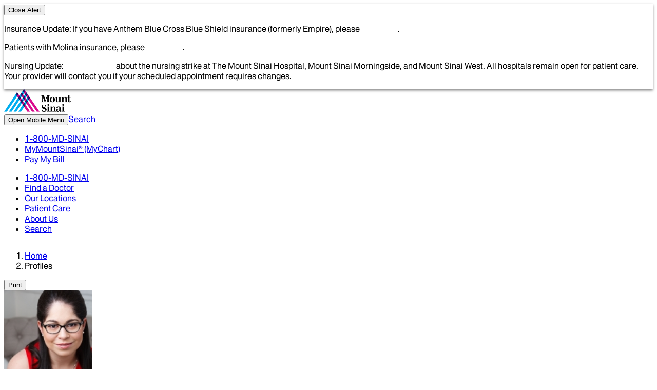

--- FILE ---
content_type: text/html; charset=utf-8
request_url: https://profiles.mountsinai.org/deborah-doroshow
body_size: 67668
content:
<!DOCTYPE html><html lang="en"><head><meta charSet="utf-8"/><meta name="viewport" content="width=device-width, initial-scale=1, minimum-scale=1, maximum-scale=1"/><link rel="preload" as="image" href="https://www.mountsinai.org/files/fad_img_new/190/0000076810079445946481/0000072500076630922941.jpg" fetchPriority="high"/><link rel="stylesheet" href="/v3/_next/static/css/114ae72f18906c00.css" data-precedence="next"/><link rel="stylesheet" href="/v3/_next/static/css/991f35bbf6247020.css" data-precedence="next"/><link rel="stylesheet" href="/v3/_next/static/css/008b7f45cbc915e8.css" data-precedence="next"/><link rel="stylesheet" href="/v3/_next/static/css/f94b47186825aabc.css" data-precedence="next"/><link rel="preload" as="script" fetchPriority="low" href="/v3/_next/static/chunks/webpack-700c53347de48310.js"/><script src="/v3/_next/static/chunks/ade25f05-1212dd96770bd76e.js" async=""></script><script src="/v3/_next/static/chunks/505-8c5f9765c0b74661.js" async=""></script><script src="/v3/_next/static/chunks/main-app-aedabe0eb04da8c9.js" async=""></script><script src="/v3/_next/static/chunks/324-e79c926c46a16c75.js" async=""></script><script src="/v3/_next/static/chunks/366-1f7378ae26265ce1.js" async=""></script><script src="/v3/_next/static/chunks/472-6b69fe90b9c29a9a.js" async=""></script><script src="/v3/_next/static/chunks/611-cc7dfdd9a8b75e75.js" async=""></script><script src="/v3/_next/static/chunks/320-37f28ee48519ea0b.js" async=""></script><script src="/v3/_next/static/chunks/80-1c5c5449732bcf2e.js" async=""></script><script src="/v3/_next/static/chunks/55-ff8f20e6b6f5e22a.js" async=""></script><script src="/v3/_next/static/chunks/973-a520a7997233fb42.js" async=""></script><script src="/v3/_next/static/chunks/592-14b701bb0afd6abe.js" async=""></script><script src="/v3/_next/static/chunks/app/(page)/%5Bdoctor%5D/page-f4651b4feb06484e.js" async=""></script><script src="/v3/_next/static/chunks/145-dfa59eccf3e9ed85.js" async=""></script><script src="/v3/_next/static/chunks/app/layout-b9377a1d6b1d41a3.js" async=""></script><script src="/v3/_next/static/chunks/545-4783967c700d0cbe.js" async=""></script><script src="/v3/_next/static/chunks/7-c8b355949dac8069.js" async=""></script><script src="/v3/_next/static/chunks/app/(page)/layout-9053ba2e4338dde6.js" async=""></script><link rel="preload" href="https://cdn.penrod.co/scripts/Penrod.HCWT-min.js" as="script"/><link as="font" crossorigin="anonymous" href="/fonts/MountSinai-SansVF_W_WdthWght.woff2" rel="preload" type="font/woff2"/><link as="font" crossorigin="anonymous" href="/fonts/MountSinai-SansVFItalic_W_WdthWght.woff2" rel="preload" type="font/woff2"/><script>(self.__next_s=self.__next_s||[]).push([0,{"children":"window['__ENV'] = {\"NEXT_PUBLIC_ALERT_API\":\"https://www.mountsinai.org/mshealth/services/alert/get?site=\",\"NEXT_PUBLIC_BLOCK_EXT_LINKS\":\"false\",\"NEXT_PUBLIC_DOMAIN_PROFILE_URL\":\"https://profiles.mountsinai.org\",\"NEXT_PUBLIC_DOMAIN_URL\":\"https://www.mountsinai.org\",\"NEXT_PUBLIC_EPICMMS_BACK_URL\":\"https://mychart.mountsinai.org/MyChart/Scheduling\",\"NEXT_PUBLIC_EPICMMS_ENABLED\":\"false\",\"NEXT_PUBLIC_FAD_SUBDOMAIN_URL\":\"https://doctor.mountsinai.org\",\"NEXT_PUBLIC_EPIC_FHIR_OPTION\":\"prodFadLaunch\",\"NEXT_PUBLIC_EPIC_FHIR_URL\":\"https://mychart.mountsinai.org/MyChart/Extensibility/Redirection/FdiRedirection\",\"NEXT_PUBLIC_EPIC_LOGOUT_URL\":\"https://mychart.mountsinai.org/MyChart/Authentication/Login?action=logout\",\"NEXT_PUBLIC_BOOKING_CALENDAR_MAX_DAYS\":\"180\",\"NEXT_PUBLIC_FETCH_TIMEOUT\":\"500\",\"NEXT_PUBLIC_PIWIK_ID\":\"a27d2fb5-8255-4f15-94c7-cd1f4ffb0436\",\"NEXT_PUBLIC_PIWIK_URL\":\"https://mountsinai.containers.piwik.pro\"}"}])</script><script src="/v3/_next/static/chunks/polyfills-42372ed130431b0a.js" noModule=""></script>
<script>(window.BOOMR_mq=window.BOOMR_mq||[]).push(["addVar",{"rua.upush":"false","rua.cpush":"false","rua.upre":"false","rua.cpre":"false","rua.uprl":"false","rua.cprl":"false","rua.cprf":"false","rua.trans":"","rua.cook":"false","rua.ims":"false","rua.ufprl":"false","rua.cfprl":"false","rua.isuxp":"false","rua.texp":"norulematch","rua.ceh":"false","rua.ueh":"false","rua.ieh.st":"0"}]);</script>
                              <script>!function(a){var e="https://s.go-mpulse.net/boomerang/",t="addEventListener";if("False"=="True")a.BOOMR_config=a.BOOMR_config||{},a.BOOMR_config.PageParams=a.BOOMR_config.PageParams||{},a.BOOMR_config.PageParams.pci=!0,e="https://s2.go-mpulse.net/boomerang/";if(window.BOOMR_API_key="BFBHG-C2X3N-GCWAN-UMPXK-HSX6S",function(){function n(e){a.BOOMR_onload=e&&e.timeStamp||(new Date).getTime()}if(!a.BOOMR||!a.BOOMR.version&&!a.BOOMR.snippetExecuted){a.BOOMR=a.BOOMR||{},a.BOOMR.snippetExecuted=!0;var i,_,o,r=document.createElement("iframe");if(a[t])a[t]("load",n,!1);else if(a.attachEvent)a.attachEvent("onload",n);r.src="javascript:void(0)",r.title="",r.role="presentation",(r.frameElement||r).style.cssText="width:0;height:0;border:0;display:none;",o=document.getElementsByTagName("script")[0],o.parentNode.insertBefore(r,o);try{_=r.contentWindow.document}catch(O){i=document.domain,r.src="javascript:var d=document.open();d.domain='"+i+"';void(0);",_=r.contentWindow.document}_.open()._l=function(){var a=this.createElement("script");if(i)this.domain=i;a.id="boomr-if-as",a.src=e+"BFBHG-C2X3N-GCWAN-UMPXK-HSX6S",BOOMR_lstart=(new Date).getTime(),this.body.appendChild(a)},_.write("<bo"+'dy onload="document._l();">'),_.close()}}(),"".length>0)if(a&&"performance"in a&&a.performance&&"function"==typeof a.performance.setResourceTimingBufferSize)a.performance.setResourceTimingBufferSize();!function(){if(BOOMR=a.BOOMR||{},BOOMR.plugins=BOOMR.plugins||{},!BOOMR.plugins.AK){var e=""=="true"?1:0,t="",n="clraieixhww4s2ln3u6a-f-b0101a22a-clientnsv4-s.akamaihd.net",i="false"=="true"?2:1,_={"ak.v":"39","ak.cp":"695538","ak.ai":parseInt("479950",10),"ak.ol":"0","ak.cr":9,"ak.ipv":4,"ak.proto":"h2","ak.rid":"bdfc38ab","ak.r":47376,"ak.a2":e,"ak.m":"dsca","ak.n":"essl","ak.bpcip":"18.226.4.0","ak.cport":50896,"ak.gh":"23.200.85.110","ak.quicv":"","ak.tlsv":"tls1.3","ak.0rtt":"","ak.0rtt.ed":"","ak.csrc":"-","ak.acc":"","ak.t":"1768807740","ak.ak":"hOBiQwZUYzCg5VSAfCLimQ==zI4agATBvID5KZZWn++oPm7p0zVnTzuOfRCBHW2n4E20GkLnkooNJMhV+F32a/CdH7IzioTmO0GXBqFPoU+Skth2NDv0lFrMpVKEjBR4n6vXP02t5xjSKC2WVQLpiWnz4vdCtSWzDGn0ajAHovTGO39IQygOaGoxLJaUy/a9nSNShZGdi1BCc9TBqkh76pWOJrjc+RG8WTtasSFV1uo18L+aTk1atYFe+2RghBNo9MWc2Q7hWZCkudFPjR/YrAnJzFhIttx+V0NwBoHa6DV6XU8huDlZRvIuvMfl5Oc9ycJtGRRNWnkrqrk+qb1LLxmHVgFdChXVYrTlzsJfHdjL0FyvAhY0kGsSPpEwxJW8O8YYnux+sXREGkWE7U3YCuMVrtfwwZi3ZslYExWJzvyI2IqizQeXX8mRasUkR5ndpkk=","ak.pv":"65","ak.dpoabenc":"","ak.tf":i};if(""!==t)_["ak.ruds"]=t;var o={i:!1,av:function(e){var t="http.initiator";if(e&&(!e[t]||"spa_hard"===e[t]))_["ak.feo"]=void 0!==a.aFeoApplied?1:0,BOOMR.addVar(_)},rv:function(){var a=["ak.bpcip","ak.cport","ak.cr","ak.csrc","ak.gh","ak.ipv","ak.m","ak.n","ak.ol","ak.proto","ak.quicv","ak.tlsv","ak.0rtt","ak.0rtt.ed","ak.r","ak.acc","ak.t","ak.tf"];BOOMR.removeVar(a)}};BOOMR.plugins.AK={akVars:_,akDNSPreFetchDomain:n,init:function(){if(!o.i){var a=BOOMR.subscribe;a("before_beacon",o.av,null,null),a("onbeacon",o.rv,null,null),o.i=!0}return this},is_complete:function(){return!0}}}}()}(window);</script></head><body class="tracking-normal [-webkit-print-color-adjust:exact] [print-color-adjust:exact]"><div hidden=""><!--$?--><template id="B:0"></template><!--/$--></div><script>(self.__next_s=self.__next_s||[]).push([0,{"children":"window.NREUM||(NREUM={});NREUM.info = {\"agent\":\"\",\"beacon\":\"bam.nr-data.net\",\"errorBeacon\":\"bam.nr-data.net\",\"licenseKey\":\"7fd3dc8d8e\",\"applicationID\":\"1403655766\",\"agentToken\":null,\"applicationTime\":4.808889,\"transactionName\":\"NAYHZBRZVxUDUUEPXg1MK18UVVgKC0hQAmQRCkoa\",\"queueTime\":0,\"ttGuid\":\"6b0c6a264a42e7d0\"}; (window.NREUM||(NREUM={})).init={privacy:{cookies_enabled:true},ajax:{deny_list:[\"bam.nr-data.net\"]},feature_flags:[\"soft_nav\"],distributed_tracing:{enabled:true}};(window.NREUM||(NREUM={})).loader_config={agentID:\"1403656288\",accountID:\"1315144\",trustKey:\"1315144\",xpid:\"VQUGVFdXDBABUFFRAQQCUVIH\",licenseKey:\"7fd3dc8d8e\",applicationID:\"1403655766\",browserID:\"1403656288\"};;/*! For license information please see nr-loader-spa-1.308.0.min.js.LICENSE.txt */\n(()=>{var e,t,r={384:(e,t,r)=>{\"use strict\";r.d(t,{NT:()=>a,US:()=>u,Zm:()=>o,bQ:()=>d,dV:()=>c,pV:()=>l});var n=r(6154),i=r(1863),s=r(1910);const a={beacon:\"bam.nr-data.net\",errorBeacon:\"bam.nr-data.net\"};function o(){return n.gm.NREUM||(n.gm.NREUM={}),void 0===n.gm.newrelic&&(n.gm.newrelic=n.gm.NREUM),n.gm.NREUM}function c(){let e=o();return e.o||(e.o={ST:n.gm.setTimeout,SI:n.gm.setImmediate||n.gm.setInterval,CT:n.gm.clearTimeout,XHR:n.gm.XMLHttpRequest,REQ:n.gm.Request,EV:n.gm.Event,PR:n.gm.Promise,MO:n.gm.MutationObserver,FETCH:n.gm.fetch,WS:n.gm.WebSocket},(0,s.i)(...Object.values(e.o))),e}function d(e,t){let r=o();r.initializedAgents??={},t.initializedAt={ms:(0,i.t)(),date:new Date},r.initializedAgents[e]=t}function u(e,t){o()[e]=t}function l(){return function(){let e=o();const t=e.info||{};e.info={beacon:a.beacon,errorBeacon:a.errorBeacon,...t}}(),function(){let e=o();const t=e.init||{};e.init={...t}}(),c(),function(){let e=o();const t=e.loader_config||{};e.loader_config={...t}}(),o()}},782:(e,t,r)=>{\"use strict\";r.d(t,{T:()=>n});const n=r(860).K7.pageViewTiming},860:(e,t,r)=>{\"use strict\";r.d(t,{$J:()=>u,K7:()=>c,P3:()=>d,XX:()=>i,Yy:()=>o,df:()=>s,qY:()=>n,v4:()=>a});const n=\"events\",i=\"jserrors\",s=\"browser/blobs\",a=\"rum\",o=\"browser/logs\",c={ajax:\"ajax\",genericEvents:\"generic_events\",jserrors:i,logging:\"logging\",metrics:\"metrics\",pageAction:\"page_action\",pageViewEvent:\"page_view_event\",pageViewTiming:\"page_view_timing\",sessionReplay:\"session_replay\",sessionTrace:\"session_trace\",softNav:\"soft_navigations\",spa:\"spa\"},d={[c.pageViewEvent]:1,[c.pageViewTiming]:2,[c.metrics]:3,[c.jserrors]:4,[c.spa]:5,[c.ajax]:6,[c.sessionTrace]:7,[c.softNav]:8,[c.sessionReplay]:9,[c.logging]:10,[c.genericEvents]:11},u={[c.pageViewEvent]:a,[c.pageViewTiming]:n,[c.ajax]:n,[c.spa]:n,[c.softNav]:n,[c.metrics]:i,[c.jserrors]:i,[c.sessionTrace]:s,[c.sessionReplay]:s,[c.logging]:o,[c.genericEvents]:\"ins\"}},944:(e,t,r)=>{\"use strict\";r.d(t,{R:()=>i});var n=r(3241);function i(e,t){\"function\"==typeof console.debug&&(console.debug(\"New Relic Warning: https://github.com/newrelic/newrelic-browser-agent/blob/main/docs/warning-codes.md#\".concat(e),t),(0,n.W)({agentIdentifier:null,drained:null,type:\"data\",name:\"warn\",feature:\"warn\",data:{code:e,secondary:t}}))}},993:(e,t,r)=>{\"use strict\";r.d(t,{A$:()=>s,ET:()=>a,TZ:()=>o,p_:()=>i});var n=r(860);const i={ERROR:\"ERROR\",WARN:\"WARN\",INFO:\"INFO\",DEBUG:\"DEBUG\",TRACE:\"TRACE\"},s={OFF:0,ERROR:1,WARN:2,INFO:3,DEBUG:4,TRACE:5},a=\"log\",o=n.K7.logging},1541:(e,t,r)=>{\"use strict\";r.d(t,{U:()=>i,f:()=>n});const n={MFE:\"MFE\",BA:\"BA\"};function i(e,t){if(2!==t?.harvestEndpointVersion)return{};const r=t.agentRef.runtime.appMetadata.agents[0].entityGuid;return e?{\"source.id\":e.id,\"source.name\":e.name,\"source.type\":e.type,\"parent.id\":e.parent?.id||r,\"parent.type\":e.parent?.type||n.BA}:{\"entity.guid\":r,appId:t.agentRef.info.applicationID}}},1687:(e,t,r)=>{\"use strict\";r.d(t,{Ak:()=>d,Ze:()=>h,x3:()=>u});var n=r(3241),i=r(7836),s=r(3606),a=r(860),o=r(2646);const c={};function d(e,t){const r={staged:!1,priority:a.P3[t]||0};l(e),c[e].get(t)||c[e].set(t,r)}function u(e,t){e&&c[e]&&(c[e].get(t)&&c[e].delete(t),p(e,t,!1),c[e].size&&f(e))}function l(e){if(!e)throw new Error(\"agentIdentifier required\");c[e]||(c[e]=new Map)}function h(e=\"\",t=\"feature\",r=!1){if(l(e),!e||!c[e].get(t)||r)return p(e,t);c[e].get(t).staged=!0,f(e)}function f(e){const t=Array.from(c[e]);t.every(([e,t])=>t.staged)&&(t.sort((e,t)=>e[1].priority-t[1].priority),t.forEach(([t])=>{c[e].delete(t),p(e,t)}))}function p(e,t,r=!0){const a=e?i.ee.get(e):i.ee,c=s.i.handlers;if(!a.aborted&&a.backlog&&c){if((0,n.W)({agentIdentifier:e,type:\"lifecycle\",name:\"drain\",feature:t}),r){const e=a.backlog[t],r=c[t];if(r){for(let t=0;e&&t<e.length;++t)g(e[t],r);Object.entries(r).forEach(([e,t])=>{Object.values(t||{}).forEach(t=>{t[0]?.on&&t[0]?.context()instanceof o.y&&t[0].on(e,t[1])})})}}a.isolatedBacklog||delete c[t],a.backlog[t]=null,a.emit(\"drain-\"+t,[])}}function g(e,t){var r=e[1];Object.values(t[r]||{}).forEach(t=>{var r=e[0];if(t[0]===r){var n=t[1],i=e[3],s=e[2];n.apply(i,s)}})}},1738:(e,t,r)=>{\"use strict\";r.d(t,{U:()=>f,Y:()=>h});var n=r(3241),i=r(9908),s=r(1863),a=r(944),o=r(5701),c=r(3969),d=r(8362),u=r(860),l=r(4261);function h(e,t,r,s){const h=s||r;!h||h[e]&&h[e]!==d.d.prototype[e]||(h[e]=function(){(0,i.p)(c.xV,[\"API/\"+e+\"/called\"],void 0,u.K7.metrics,r.ee),(0,n.W)({agentIdentifier:r.agentIdentifier,drained:!!o.B?.[r.agentIdentifier],type:\"data\",name:\"api\",feature:l.Pl+e,data:{}});try{return t.apply(this,arguments)}catch(e){(0,a.R)(23,e)}})}function f(e,t,r,n,a){const o=e.info;null===r?delete o.jsAttributes[t]:o.jsAttributes[t]=r,(a||null===r)&&(0,i.p)(l.Pl+n,[(0,s.t)(),t,r],void 0,\"session\",e.ee)}},1741:(e,t,r)=>{\"use strict\";r.d(t,{W:()=>s});var n=r(944),i=r(4261);class s{#e(e,...t){if(this[e]!==s.prototype[e])return this[e](...t);(0,n.R)(35,e)}addPageAction(e,t){return this.#e(i.hG,e,t)}register(e){return this.#e(i.eY,e)}recordCustomEvent(e,t){return this.#e(i.fF,e,t)}setPageViewName(e,t){return this.#e(i.Fw,e,t)}setCustomAttribute(e,t,r){return this.#e(i.cD,e,t,r)}noticeError(e,t){return this.#e(i.o5,e,t)}setUserId(e,t=!1){return this.#e(i.Dl,e,t)}setApplicationVersion(e){return this.#e(i.nb,e)}setErrorHandler(e){return this.#e(i.bt,e)}addRelease(e,t){return this.#e(i.k6,e,t)}log(e,t){return this.#e(i.$9,e,t)}start(){return this.#e(i.d3)}finished(e){return this.#e(i.BL,e)}recordReplay(){return this.#e(i.CH)}pauseReplay(){return this.#e(i.Tb)}addToTrace(e){return this.#e(i.U2,e)}setCurrentRouteName(e){return this.#e(i.PA,e)}interaction(e){return this.#e(i.dT,e)}wrapLogger(e,t,r){return this.#e(i.Wb,e,t,r)}measure(e,t){return this.#e(i.V1,e,t)}consent(e){return this.#e(i.Pv,e)}}},1863:(e,t,r)=>{\"use strict\";function n(){return Math.floor(performance.now())}r.d(t,{t:()=>n})},1910:(e,t,r)=>{\"use strict\";r.d(t,{i:()=>s});var n=r(944);const i=new Map;function s(...e){return e.every(e=>{if(i.has(e))return i.get(e);const t=\"function\"==typeof e?e.toString():\"\",r=t.includes(\"[native code]\"),s=t.includes(\"nrWrapper\");return r||s||(0,n.R)(64,e?.name||t),i.set(e,r),r})}},2555:(e,t,r)=>{\"use strict\";r.d(t,{D:()=>o,f:()=>a});var n=r(384),i=r(8122);const s={beacon:n.NT.beacon,errorBeacon:n.NT.errorBeacon,licenseKey:void 0,applicationID:void 0,sa:void 0,queueTime:void 0,applicationTime:void 0,ttGuid:void 0,user:void 0,account:void 0,product:void 0,extra:void 0,jsAttributes:{},userAttributes:void 0,atts:void 0,transactionName:void 0,tNamePlain:void 0};function a(e){try{return!!e.licenseKey&&!!e.errorBeacon&&!!e.applicationID}catch(e){return!1}}const o=e=>(0,i.a)(e,s)},2614:(e,t,r)=>{\"use strict\";r.d(t,{BB:()=>a,H3:()=>n,g:()=>d,iL:()=>c,tS:()=>o,uh:()=>i,wk:()=>s});const n=\"NRBA\",i=\"SESSION\",s=144e5,a=18e5,o={STARTED:\"session-started\",PAUSE:\"session-pause\",RESET:\"session-reset\",RESUME:\"session-resume\",UPDATE:\"session-update\"},c={SAME_TAB:\"same-tab\",CROSS_TAB:\"cross-tab\"},d={OFF:0,FULL:1,ERROR:2}},2646:(e,t,r)=>{\"use strict\";r.d(t,{y:()=>n});class n{constructor(e){this.contextId=e}}},2843:(e,t,r)=>{\"use strict\";r.d(t,{G:()=>s,u:()=>i});var n=r(3878);function i(e,t=!1,r,i){(0,n.DD)(\"visibilitychange\",function(){if(t)return void(\"hidden\"===document.visibilityState&&e());e(document.visibilityState)},r,i)}function s(e,t,r){(0,n.sp)(\"pagehide\",e,t,r)}},3241:(e,t,r)=>{\"use strict\";r.d(t,{W:()=>s});var n=r(6154);const i=\"newrelic\";function s(e={}){try{n.gm.dispatchEvent(new CustomEvent(i,{detail:e}))}catch(e){}}},3304:(e,t,r)=>{\"use strict\";r.d(t,{A:()=>s});var n=r(7836);const i=()=>{const e=new WeakSet;return(t,r)=>{if(\"object\"==typeof r&&null!==r){if(e.has(r))return;e.add(r)}return r}};function s(e){try{return JSON.stringify(e,i())??\"\"}catch(e){try{n.ee.emit(\"internal-error\",[e])}catch(e){}return\"\"}}},3333:(e,t,r)=>{\"use strict\";r.d(t,{$v:()=>u,TZ:()=>n,Xh:()=>c,Zp:()=>i,kd:()=>d,mq:()=>o,nf:()=>a,qN:()=>s});const n=r(860).K7.genericEvents,i=[\"auxclick\",\"click\",\"copy\",\"keydown\",\"paste\",\"scrollend\"],s=[\"focus\",\"blur\"],a=4,o=1e3,c=2e3,d=[\"PageAction\",\"UserAction\",\"BrowserPerformance\"],u={RESOURCES:\"experimental.resources\",REGISTER:\"register\"}},3434:(e,t,r)=>{\"use strict\";r.d(t,{Jt:()=>s,YM:()=>d});var n=r(7836),i=r(5607);const s=\"nr@original:\".concat(i.W),a=50;var o=Object.prototype.hasOwnProperty,c=!1;function d(e,t){return e||(e=n.ee),r.inPlace=function(e,t,n,i,s){n||(n=\"\");const a=\"-\"===n.charAt(0);for(let o=0;o<t.length;o++){const c=t[o],d=e[c];l(d)||(e[c]=r(d,a?c+n:n,i,c,s))}},r.flag=s,r;function r(t,r,n,c,d){return l(t)?t:(r||(r=\"\"),nrWrapper[s]=t,function(e,t,r){if(Object.defineProperty&&Object.keys)try{return Object.keys(e).forEach(function(r){Object.defineProperty(t,r,{get:function(){return e[r]},set:function(t){return e[r]=t,t}})}),t}catch(e){u([e],r)}for(var n in e)o.call(e,n)&&(t[n]=e[n])}(t,nrWrapper,e),nrWrapper);function nrWrapper(){var s,o,l,h;let f;try{o=this,s=[...arguments],l=\"function\"==typeof n?n(s,o):n||{}}catch(t){u([t,\"\",[s,o,c],l],e)}i(r+\"start\",[s,o,c],l,d);const p=performance.now();let g;try{return h=t.apply(o,s),g=performance.now(),h}catch(e){throw g=performance.now(),i(r+\"err\",[s,o,e],l,d),f=e,f}finally{const e=g-p,t={start:p,end:g,duration:e,isLongTask:e>=a,methodName:c,thrownError:f};t.isLongTask&&i(\"long-task\",[t,o],l,d),i(r+\"end\",[s,o,h],l,d)}}}function i(r,n,i,s){if(!c||t){var a=c;c=!0;try{e.emit(r,n,i,t,s)}catch(t){u([t,r,n,i],e)}c=a}}}function u(e,t){t||(t=n.ee);try{t.emit(\"internal-error\",e)}catch(e){}}function l(e){return!(e&&\"function\"==typeof e&&e.apply&&!e[s])}},3606:(e,t,r)=>{\"use strict\";r.d(t,{i:()=>s});var n=r(9908);s.on=a;var i=s.handlers={};function s(e,t,r,s){a(s||n.d,i,e,t,r)}function a(e,t,r,i,s){s||(s=\"feature\"),e||(e=n.d);var a=t[s]=t[s]||{};(a[r]=a[r]||[]).push([e,i])}},3738:(e,t,r)=>{\"use strict\";r.d(t,{He:()=>i,Kp:()=>o,Lc:()=>d,Rz:()=>u,TZ:()=>n,bD:()=>s,d3:()=>a,jx:()=>l,sl:()=>h,uP:()=>c});const n=r(860).K7.sessionTrace,i=\"bstResource\",s=\"resource\",a=\"-start\",o=\"-end\",c=\"fn\"+a,d=\"fn\"+o,u=\"pushState\",l=1e3,h=3e4},3785:(e,t,r)=>{\"use strict\";r.d(t,{R:()=>c,b:()=>d});var n=r(9908),i=r(1863),s=r(860),a=r(3969),o=r(993);function c(e,t,r={},c=o.p_.INFO,d=!0,u,l=(0,i.t)()){(0,n.p)(a.xV,[\"API/logging/\".concat(c.toLowerCase(),\"/called\")],void 0,s.K7.metrics,e),(0,n.p)(o.ET,[l,t,r,c,d,u],void 0,s.K7.logging,e)}function d(e){return\"string\"==typeof e&&Object.values(o.p_).some(t=>t===e.toUpperCase().trim())}},3878:(e,t,r)=>{\"use strict\";function n(e,t){return{capture:e,passive:!1,signal:t}}function i(e,t,r=!1,i){window.addEventListener(e,t,n(r,i))}function s(e,t,r=!1,i){document.addEventListener(e,t,n(r,i))}r.d(t,{DD:()=>s,jT:()=>n,sp:()=>i})},3962:(e,t,r)=>{\"use strict\";r.d(t,{AM:()=>a,O2:()=>l,OV:()=>s,Qu:()=>h,TZ:()=>c,ih:()=>f,pP:()=>o,t1:()=>u,tC:()=>i,wD:()=>d});var n=r(860);const i=[\"click\",\"keydown\",\"submit\"],s=\"popstate\",a=\"api\",o=\"initialPageLoad\",c=n.K7.softNav,d=5e3,u=500,l={INITIAL_PAGE_LOAD:\"\",ROUTE_CHANGE:1,UNSPECIFIED:2},h={INTERACTION:1,AJAX:2,CUSTOM_END:3,CUSTOM_TRACER:4},f={IP:\"in progress\",PF:\"pending finish\",FIN:\"finished\",CAN:\"cancelled\"}},3969:(e,t,r)=>{\"use strict\";r.d(t,{TZ:()=>n,XG:()=>o,rs:()=>i,xV:()=>a,z_:()=>s});const n=r(860).K7.metrics,i=\"sm\",s=\"cm\",a=\"storeSupportabilityMetrics\",o=\"storeEventMetrics\"},4234:(e,t,r)=>{\"use strict\";r.d(t,{W:()=>s});var n=r(7836),i=r(1687);class s{constructor(e,t){this.agentIdentifier=e,this.ee=n.ee.get(e),this.featureName=t,this.blocked=!1}deregisterDrain(){(0,i.x3)(this.agentIdentifier,this.featureName)}}},4261:(e,t,r)=>{\"use strict\";r.d(t,{$9:()=>u,BL:()=>c,CH:()=>p,Dl:()=>R,Fw:()=>w,PA:()=>v,Pl:()=>n,Pv:()=>A,Tb:()=>h,U2:()=>a,V1:()=>E,Wb:()=>T,bt:()=>y,cD:()=>b,d3:()=>x,dT:()=>d,eY:()=>g,fF:()=>f,hG:()=>s,hw:()=>i,k6:()=>o,nb:()=>m,o5:()=>l});const n=\"api-\",i=n+\"ixn-\",s=\"addPageAction\",a=\"addToTrace\",o=\"addRelease\",c=\"finished\",d=\"interaction\",u=\"log\",l=\"noticeError\",h=\"pauseReplay\",f=\"recordCustomEvent\",p=\"recordReplay\",g=\"register\",m=\"setApplicationVersion\",v=\"setCurrentRouteName\",b=\"setCustomAttribute\",y=\"setErrorHandler\",w=\"setPageViewName\",R=\"setUserId\",x=\"start\",T=\"wrapLogger\",E=\"measure\",A=\"consent\"},5205:(e,t,r)=>{\"use strict\";r.d(t,{j:()=>S});var n=r(384),i=r(1741);var s=r(2555),a=r(3333);const o=e=>{if(!e||\"string\"!=typeof e)return!1;try{document.createDocumentFragment().querySelector(e)}catch{return!1}return!0};var c=r(2614),d=r(944),u=r(8122);const l=\"[data-nr-mask]\",h=e=>(0,u.a)(e,(()=>{const e={feature_flags:[],experimental:{allow_registered_children:!1,resources:!1},mask_selector:\"*\",block_selector:\"[data-nr-block]\",mask_input_options:{color:!1,date:!1,\"datetime-local\":!1,email:!1,month:!1,number:!1,range:!1,search:!1,tel:!1,text:!1,time:!1,url:!1,week:!1,textarea:!1,select:!1,password:!0}};return{ajax:{deny_list:void 0,block_internal:!0,enabled:!0,autoStart:!0},api:{get allow_registered_children(){return e.feature_flags.includes(a.$v.REGISTER)||e.experimental.allow_registered_children},set allow_registered_children(t){e.experimental.allow_registered_children=t},duplicate_registered_data:!1},browser_consent_mode:{enabled:!1},distributed_tracing:{enabled:void 0,exclude_newrelic_header:void 0,cors_use_newrelic_header:void 0,cors_use_tracecontext_headers:void 0,allowed_origins:void 0},get feature_flags(){return e.feature_flags},set feature_flags(t){e.feature_flags=t},generic_events:{enabled:!0,autoStart:!0},harvest:{interval:30},jserrors:{enabled:!0,autoStart:!0},logging:{enabled:!0,autoStart:!0},metrics:{enabled:!0,autoStart:!0},obfuscate:void 0,page_action:{enabled:!0},page_view_event:{enabled:!0,autoStart:!0},page_view_timing:{enabled:!0,autoStart:!0},performance:{capture_marks:!1,capture_measures:!1,capture_detail:!0,resources:{get enabled(){return e.feature_flags.includes(a.$v.RESOURCES)||e.experimental.resources},set enabled(t){e.experimental.resources=t},asset_types:[],first_party_domains:[],ignore_newrelic:!0}},privacy:{cookies_enabled:!0},proxy:{assets:void 0,beacon:void 0},session:{expiresMs:c.wk,inactiveMs:c.BB},session_replay:{autoStart:!0,enabled:!1,preload:!1,sampling_rate:10,error_sampling_rate:100,collect_fonts:!1,inline_images:!1,fix_stylesheets:!0,mask_all_inputs:!0,get mask_text_selector(){return e.mask_selector},set mask_text_selector(t){o(t)?e.mask_selector=\"\".concat(t,\",\").concat(l):\"\"===t||null===t?e.mask_selector=l:(0,d.R)(5,t)},get block_class(){return\"nr-block\"},get ignore_class(){return\"nr-ignore\"},get mask_text_class(){return\"nr-mask\"},get block_selector(){return e.block_selector},set block_selector(t){o(t)?e.block_selector+=\",\".concat(t):\"\"!==t&&(0,d.R)(6,t)},get mask_input_options(){return e.mask_input_options},set mask_input_options(t){t&&\"object\"==typeof t?e.mask_input_options={...t,password:!0}:(0,d.R)(7,t)}},session_trace:{enabled:!0,autoStart:!0},soft_navigations:{enabled:!0,autoStart:!0},spa:{enabled:!0,autoStart:!0},ssl:void 0,user_actions:{enabled:!0,elementAttributes:[\"id\",\"className\",\"tagName\",\"type\"]}}})());var f=r(6154),p=r(9324);let g=0;const m={buildEnv:p.F3,distMethod:p.Xs,version:p.xv,originTime:f.WN},v={consented:!1},b={appMetadata:{},get consented(){return this.session?.state?.consent||v.consented},set consented(e){v.consented=e},customTransaction:void 0,denyList:void 0,disabled:!1,harvester:void 0,isolatedBacklog:!1,isRecording:!1,loaderType:void 0,maxBytes:3e4,obfuscator:void 0,onerror:void 0,ptid:void 0,releaseIds:{},session:void 0,timeKeeper:void 0,registeredEntities:[],jsAttributesMetadata:{bytes:0},get harvestCount(){return++g}},y=e=>{const t=(0,u.a)(e,b),r=Object.keys(m).reduce((e,t)=>(e[t]={value:m[t],writable:!1,configurable:!0,enumerable:!0},e),{});return Object.defineProperties(t,r)};var w=r(5701);const R=e=>{const t=e.startsWith(\"http\");e+=\"/\",r.p=t?e:\"https://\"+e};var x=r(7836),T=r(3241);const E={accountID:void 0,trustKey:void 0,agentID:void 0,licenseKey:void 0,applicationID:void 0,xpid:void 0},A=e=>(0,u.a)(e,E),_=new Set;function S(e,t={},r,a){let{init:o,info:c,loader_config:d,runtime:u={},exposed:l=!0}=t;if(!c){const e=(0,n.pV)();o=e.init,c=e.info,d=e.loader_config}e.init=h(o||{}),e.loader_config=A(d||{}),c.jsAttributes??={},f.bv&&(c.jsAttributes.isWorker=!0),e.info=(0,s.D)(c);const p=e.init,g=[c.beacon,c.errorBeacon];_.has(e.agentIdentifier)||(p.proxy.assets&&(R(p.proxy.assets),g.push(p.proxy.assets)),p.proxy.beacon&&g.push(p.proxy.beacon),e.beacons=[...g],function(e){const t=(0,n.pV)();Object.getOwnPropertyNames(i.W.prototype).forEach(r=>{const n=i.W.prototype[r];if(\"function\"!=typeof n||\"constructor\"===n)return;let s=t[r];e[r]&&!1!==e.exposed&&\"micro-agent\"!==e.runtime?.loaderType&&(t[r]=(...t)=>{const n=e[r](...t);return s?s(...t):n})})}(e),(0,n.US)(\"activatedFeatures\",w.B)),u.denyList=[...p.ajax.deny_list||[],...p.ajax.block_internal?g:[]],u.ptid=e.agentIdentifier,u.loaderType=r,e.runtime=y(u),_.has(e.agentIdentifier)||(e.ee=x.ee.get(e.agentIdentifier),e.exposed=l,(0,T.W)({agentIdentifier:e.agentIdentifier,drained:!!w.B?.[e.agentIdentifier],type:\"lifecycle\",name:\"initialize\",feature:void 0,data:e.config})),_.add(e.agentIdentifier)}},5270:(e,t,r)=>{\"use strict\";r.d(t,{Aw:()=>a,SR:()=>s,rF:()=>o});var n=r(384),i=r(7767);function s(e){return!!(0,n.dV)().o.MO&&(0,i.V)(e)&&!0===e?.session_trace.enabled}function a(e){return!0===e?.session_replay.preload&&s(e)}function o(e,t){try{if(\"string\"==typeof t?.type){if(\"password\"===t.type.toLowerCase())return\"*\".repeat(e?.length||0);if(void 0!==t?.dataset?.nrUnmask||t?.classList?.contains(\"nr-unmask\"))return e}}catch(e){}return\"string\"==typeof e?e.replace(/[\\S]/g,\"*\"):\"*\".repeat(e?.length||0)}},5289:(e,t,r)=>{\"use strict\";r.d(t,{GG:()=>a,Qr:()=>c,sB:()=>o});var n=r(3878),i=r(6389);function s(){return\"undefined\"==typeof document||\"complete\"===document.readyState}function a(e,t){if(s())return e();const r=(0,i.J)(e),a=setInterval(()=>{s()&&(clearInterval(a),r())},500);(0,n.sp)(\"load\",r,t)}function o(e){if(s())return e();(0,n.DD)(\"DOMContentLoaded\",e)}function c(e){if(s())return e();(0,n.sp)(\"popstate\",e)}},5607:(e,t,r)=>{\"use strict\";r.d(t,{W:()=>n});const n=(0,r(9566).bz)()},5701:(e,t,r)=>{\"use strict\";r.d(t,{B:()=>s,t:()=>a});var n=r(3241);const i=new Set,s={};function a(e,t){const r=t.agentIdentifier;s[r]??={},e&&\"object\"==typeof e&&(i.has(r)||(t.ee.emit(\"rumresp\",[e]),s[r]=e,i.add(r),(0,n.W)({agentIdentifier:r,loaded:!0,drained:!0,type:\"lifecycle\",name:\"load\",feature:void 0,data:e})))}},6154:(e,t,r)=>{\"use strict\";r.d(t,{OF:()=>d,RI:()=>i,WN:()=>h,bv:()=>s,eN:()=>f,gm:()=>a,lR:()=>l,m:()=>c,mw:()=>o,sb:()=>u});var n=r(1863);const i=\"undefined\"!=typeof window&&!!window.document,s=\"undefined\"!=typeof WorkerGlobalScope&&(\"undefined\"!=typeof self&&self instanceof WorkerGlobalScope&&self.navigator instanceof WorkerNavigator||\"undefined\"!=typeof globalThis&&globalThis instanceof WorkerGlobalScope&&globalThis.navigator instanceof WorkerNavigator),a=i?window:\"undefined\"!=typeof WorkerGlobalScope&&(\"undefined\"!=typeof self&&self instanceof WorkerGlobalScope&&self||\"undefined\"!=typeof globalThis&&globalThis instanceof WorkerGlobalScope&&globalThis),o=Boolean(\"hidden\"===a?.document?.visibilityState),c=\"\"+a?.location,d=/iPad|iPhone|iPod/.test(a.navigator?.userAgent),u=d&&\"undefined\"==typeof SharedWorker,l=(()=>{const e=a.navigator?.userAgent?.match(/Firefox[/\\s](\\d+\\.\\d+)/);return Array.isArray(e)&&e.length>=2?+e[1]:0})(),h=Date.now()-(0,n.t)(),f=()=>\"undefined\"!=typeof PerformanceNavigationTiming&&a?.performance?.getEntriesByType(\"navigation\")?.[0]?.responseStart},6344:(e,t,r)=>{\"use strict\";r.d(t,{BB:()=>u,Qb:()=>l,TZ:()=>i,Ug:()=>a,Vh:()=>s,_s:()=>o,bc:()=>d,yP:()=>c});var n=r(2614);const i=r(860).K7.sessionReplay,s=\"errorDuringReplay\",a=.12,o={DomContentLoaded:0,Load:1,FullSnapshot:2,IncrementalSnapshot:3,Meta:4,Custom:5},c={[n.g.ERROR]:15e3,[n.g.FULL]:3e5,[n.g.OFF]:0},d={RESET:{message:\"Session was reset\",sm:\"Reset\"},IMPORT:{message:\"Recorder failed to import\",sm:\"Import\"},TOO_MANY:{message:\"429: Too Many Requests\",sm:\"Too-Many\"},TOO_BIG:{message:\"Payload was too large\",sm:\"Too-Big\"},CROSS_TAB:{message:\"Session Entity was set to OFF on another tab\",sm:\"Cross-Tab\"},ENTITLEMENTS:{message:\"Session Replay is not allowed and will not be started\",sm:\"Entitlement\"}},u=5e3,l={API:\"api\",RESUME:\"resume\",SWITCH_TO_FULL:\"switchToFull\",INITIALIZE:\"initialize\",PRELOAD:\"preload\"}},6389:(e,t,r)=>{\"use strict\";function n(e,t=500,r={}){const n=r?.leading||!1;let i;return(...r)=>{n&&void 0===i&&(e.apply(this,r),i=setTimeout(()=>{i=clearTimeout(i)},t)),n||(clearTimeout(i),i=setTimeout(()=>{e.apply(this,r)},t))}}function i(e){let t=!1;return(...r)=>{t||(t=!0,e.apply(this,r))}}r.d(t,{J:()=>i,s:()=>n})},6630:(e,t,r)=>{\"use strict\";r.d(t,{T:()=>n});const n=r(860).K7.pageViewEvent},6774:(e,t,r)=>{\"use strict\";r.d(t,{T:()=>n});const n=r(860).K7.jserrors},7295:(e,t,r)=>{\"use strict\";r.d(t,{Xv:()=>a,gX:()=>i,iW:()=>s});var n=[];function i(e){if(!e||s(e))return!1;if(0===n.length)return!0;if(\"*\"===n[0].hostname)return!1;for(var t=0;t<n.length;t++){var r=n[t];if(r.hostname.test(e.hostname)&&r.pathname.test(e.pathname))return!1}return!0}function s(e){return void 0===e.hostname}function a(e){if(n=[],e&&e.length)for(var t=0;t<e.length;t++){let r=e[t];if(!r)continue;if(\"*\"===r)return void(n=[{hostname:\"*\"}]);0===r.indexOf(\"http://\")?r=r.substring(7):0===r.indexOf(\"https://\")&&(r=r.substring(8));const i=r.indexOf(\"/\");let s,a;i>0?(s=r.substring(0,i),a=r.substring(i)):(s=r,a=\"*\");let[c]=s.split(\":\");n.push({hostname:o(c),pathname:o(a,!0)})}}function o(e,t=!1){const r=e.replace(/[.+?^${}()|[\\]\\\\]/g,e=>\"\\\\\"+e).replace(/\\*/g,\".*?\");return new RegExp((t?\"^\":\"\")+r+\"$\")}},7485:(e,t,r)=>{\"use strict\";r.d(t,{D:()=>i});var n=r(6154);function i(e){if(0===(e||\"\").indexOf(\"data:\"))return{protocol:\"data\"};try{const t=new URL(e,location.href),r={port:t.port,hostname:t.hostname,pathname:t.pathname,search:t.search,protocol:t.protocol.slice(0,t.protocol.indexOf(\":\")),sameOrigin:t.protocol===n.gm?.location?.protocol&&t.host===n.gm?.location?.host};return r.port&&\"\"!==r.port||(\"http:\"===t.protocol&&(r.port=\"80\"),\"https:\"===t.protocol&&(r.port=\"443\")),r.pathname&&\"\"!==r.pathname?r.pathname.startsWith(\"/\")||(r.pathname=\"/\".concat(r.pathname)):r.pathname=\"/\",r}catch(e){return{}}}},7699:(e,t,r)=>{\"use strict\";r.d(t,{It:()=>s,KC:()=>o,No:()=>i,qh:()=>a});var n=r(860);const i=16e3,s=1e6,a=\"SESSION_ERROR\",o={[n.K7.logging]:!0,[n.K7.genericEvents]:!1,[n.K7.jserrors]:!1,[n.K7.ajax]:!1}},7767:(e,t,r)=>{\"use strict\";r.d(t,{V:()=>i});var n=r(6154);const i=e=>n.RI&&!0===e?.privacy.cookies_enabled},7836:(e,t,r)=>{\"use strict\";r.d(t,{P:()=>o,ee:()=>c});var n=r(384),i=r(8990),s=r(2646),a=r(5607);const o=\"nr@context:\".concat(a.W),c=function e(t,r){var n={},a={},u={},l=!1;try{l=16===r.length&&d.initializedAgents?.[r]?.runtime.isolatedBacklog}catch(e){}var h={on:p,addEventListener:p,removeEventListener:function(e,t){var r=n[e];if(!r)return;for(var i=0;i<r.length;i++)r[i]===t&&r.splice(i,1)},emit:function(e,r,n,i,s){!1!==s&&(s=!0);if(c.aborted&&!i)return;t&&s&&t.emit(e,r,n);var o=f(n);g(e).forEach(e=>{e.apply(o,r)});var d=v()[a[e]];d&&d.push([h,e,r,o]);return o},get:m,listeners:g,context:f,buffer:function(e,t){const r=v();if(t=t||\"feature\",h.aborted)return;Object.entries(e||{}).forEach(([e,n])=>{a[n]=t,t in r||(r[t]=[])})},abort:function(){h._aborted=!0,Object.keys(h.backlog).forEach(e=>{delete h.backlog[e]})},isBuffering:function(e){return!!v()[a[e]]},debugId:r,backlog:l?{}:t&&\"object\"==typeof t.backlog?t.backlog:{},isolatedBacklog:l};return Object.defineProperty(h,\"aborted\",{get:()=>{let e=h._aborted||!1;return e||(t&&(e=t.aborted),e)}}),h;function f(e){return e&&e instanceof s.y?e:e?(0,i.I)(e,o,()=>new s.y(o)):new s.y(o)}function p(e,t){n[e]=g(e).concat(t)}function g(e){return n[e]||[]}function m(t){return u[t]=u[t]||e(h,t)}function v(){return h.backlog}}(void 0,\"globalEE\"),d=(0,n.Zm)();d.ee||(d.ee=c)},8122:(e,t,r)=>{\"use strict\";r.d(t,{a:()=>i});var n=r(944);function i(e,t){try{if(!e||\"object\"!=typeof e)return(0,n.R)(3);if(!t||\"object\"!=typeof t)return(0,n.R)(4);const r=Object.create(Object.getPrototypeOf(t),Object.getOwnPropertyDescriptors(t)),s=0===Object.keys(r).length?e:r;for(let a in s)if(void 0!==e[a])try{if(null===e[a]){r[a]=null;continue}Array.isArray(e[a])&&Array.isArray(t[a])?r[a]=Array.from(new Set([...e[a],...t[a]])):\"object\"==typeof e[a]&&\"object\"==typeof t[a]?r[a]=i(e[a],t[a]):r[a]=e[a]}catch(e){r[a]||(0,n.R)(1,e)}return r}catch(e){(0,n.R)(2,e)}}},8139:(e,t,r)=>{\"use strict\";r.d(t,{u:()=>h});var n=r(7836),i=r(3434),s=r(8990),a=r(6154);const o={},c=a.gm.XMLHttpRequest,d=\"addEventListener\",u=\"removeEventListener\",l=\"nr@wrapped:\".concat(n.P);function h(e){var t=function(e){return(e||n.ee).get(\"events\")}(e);if(o[t.debugId]++)return t;o[t.debugId]=1;var r=(0,i.YM)(t,!0);function h(e){r.inPlace(e,[d,u],\"-\",p)}function p(e,t){return e[1]}return\"getPrototypeOf\"in Object&&(a.RI&&f(document,h),c&&f(c.prototype,h),f(a.gm,h)),t.on(d+\"-start\",function(e,t){var n=e[1];if(null!==n&&(\"function\"==typeof n||\"object\"==typeof n)&&\"newrelic\"!==e[0]){var i=(0,s.I)(n,l,function(){var e={object:function(){if(\"function\"!=typeof n.handleEvent)return;return n.handleEvent.apply(n,arguments)},function:n}[typeof n];return e?r(e,\"fn-\",null,e.name||\"anonymous\"):n});this.wrapped=e[1]=i}}),t.on(u+\"-start\",function(e){e[1]=this.wrapped||e[1]}),t}function f(e,t,...r){let n=e;for(;\"object\"==typeof n&&!Object.prototype.hasOwnProperty.call(n,d);)n=Object.getPrototypeOf(n);n&&t(n,...r)}},8362:(e,t,r)=>{\"use strict\";r.d(t,{d:()=>s});var n=r(9566),i=r(1741);class s extends i.W{agentIdentifier=(0,n.LA)(16)}},8374:(e,t,r)=>{r.nc=(()=>{try{return document?.currentScript?.nonce}catch(e){}return\"\"})()},8990:(e,t,r)=>{\"use strict\";r.d(t,{I:()=>i});var n=Object.prototype.hasOwnProperty;function i(e,t,r){if(n.call(e,t))return e[t];var i=r();if(Object.defineProperty&&Object.keys)try{return Object.defineProperty(e,t,{value:i,writable:!0,enumerable:!1}),i}catch(e){}return e[t]=i,i}},9119:(e,t,r)=>{\"use strict\";r.d(t,{L:()=>s});var n=/([^?#]*)[^#]*(#[^?]*|$).*/,i=/([^?#]*)().*/;function s(e,t){return e?e.replace(t?n:i,\"$1$2\"):e}},9300:(e,t,r)=>{\"use strict\";r.d(t,{T:()=>n});const n=r(860).K7.ajax},9324:(e,t,r)=>{\"use strict\";r.d(t,{AJ:()=>a,F3:()=>i,Xs:()=>s,Yq:()=>o,xv:()=>n});const n=\"1.308.0\",i=\"PROD\",s=\"CDN\",a=\"@newrelic/rrweb\",o=\"1.0.1\"},9566:(e,t,r)=>{\"use strict\";r.d(t,{LA:()=>o,ZF:()=>c,bz:()=>a,el:()=>d});var n=r(6154);const i=\"xxxxxxxx-xxxx-4xxx-yxxx-xxxxxxxxxxxx\";function s(e,t){return e?15&e[t]:16*Math.random()|0}function a(){const e=n.gm?.crypto||n.gm?.msCrypto;let t,r=0;return e&&e.getRandomValues&&(t=e.getRandomValues(new Uint8Array(30))),i.split(\"\").map(e=>\"x\"===e?s(t,r++).toString(16):\"y\"===e?(3&s()|8).toString(16):e).join(\"\")}function o(e){const t=n.gm?.crypto||n.gm?.msCrypto;let r,i=0;t&&t.getRandomValues&&(r=t.getRandomValues(new Uint8Array(e)));const a=[];for(var o=0;o<e;o++)a.push(s(r,i++).toString(16));return a.join(\"\")}function c(){return o(16)}function d(){return o(32)}},9908:(e,t,r)=>{\"use strict\";r.d(t,{d:()=>n,p:()=>i});var n=r(7836).ee.get(\"handle\");function i(e,t,r,i,s){s?(s.buffer([e],i),s.emit(e,t,r)):(n.buffer([e],i),n.emit(e,t,r))}}},n={};function i(e){var t=n[e];if(void 0!==t)return t.exports;var s=n[e]={exports:{}};return r[e](s,s.exports,i),s.exports}i.m=r,i.d=(e,t)=>{for(var r in t)i.o(t,r)&&!i.o(e,r)&&Object.defineProperty(e,r,{enumerable:!0,get:t[r]})},i.f={},i.e=e=>Promise.all(Object.keys(i.f).reduce((t,r)=>(i.f[r](e,t),t),[])),i.u=e=>({212:\"nr-spa-compressor\",249:\"nr-spa-recorder\",478:\"nr-spa\"}[e]+\"-1.308.0.min.js\"),i.o=(e,t)=>Object.prototype.hasOwnProperty.call(e,t),e={},t=\"NRBA-1.308.0.PROD:\",i.l=(r,n,s,a)=>{if(e[r])e[r].push(n);else{var o,c;if(void 0!==s)for(var d=document.getElementsByTagName(\"script\"),u=0;u<d.length;u++){var l=d[u];if(l.getAttribute(\"src\")==r||l.getAttribute(\"data-webpack\")==t+s){o=l;break}}if(!o){c=!0;var h={478:\"sha512-RSfSVnmHk59T/uIPbdSE0LPeqcEdF4/+XhfJdBuccH5rYMOEZDhFdtnh6X6nJk7hGpzHd9Ujhsy7lZEz/ORYCQ==\",249:\"sha512-ehJXhmntm85NSqW4MkhfQqmeKFulra3klDyY0OPDUE+sQ3GokHlPh1pmAzuNy//3j4ac6lzIbmXLvGQBMYmrkg==\",212:\"sha512-B9h4CR46ndKRgMBcK+j67uSR2RCnJfGefU+A7FrgR/k42ovXy5x/MAVFiSvFxuVeEk/pNLgvYGMp1cBSK/G6Fg==\"};(o=document.createElement(\"script\")).charset=\"utf-8\",i.nc&&o.setAttribute(\"nonce\",i.nc),o.setAttribute(\"data-webpack\",t+s),o.src=r,0!==o.src.indexOf(window.location.origin+\"/\")&&(o.crossOrigin=\"anonymous\"),h[a]&&(o.integrity=h[a])}e[r]=[n];var f=(t,n)=>{o.onerror=o.onload=null,clearTimeout(p);var i=e[r];if(delete e[r],o.parentNode&&o.parentNode.removeChild(o),i&&i.forEach(e=>e(n)),t)return t(n)},p=setTimeout(f.bind(null,void 0,{type:\"timeout\",target:o}),12e4);o.onerror=f.bind(null,o.onerror),o.onload=f.bind(null,o.onload),c&&document.head.appendChild(o)}},i.r=e=>{\"undefined\"!=typeof Symbol&&Symbol.toStringTag&&Object.defineProperty(e,Symbol.toStringTag,{value:\"Module\"}),Object.defineProperty(e,\"__esModule\",{value:!0})},i.p=\"https://js-agent.newrelic.com/\",(()=>{var e={38:0,788:0};i.f.j=(t,r)=>{var n=i.o(e,t)?e[t]:void 0;if(0!==n)if(n)r.push(n[2]);else{var s=new Promise((r,i)=>n=e[t]=[r,i]);r.push(n[2]=s);var a=i.p+i.u(t),o=new Error;i.l(a,r=>{if(i.o(e,t)&&(0!==(n=e[t])&&(e[t]=void 0),n)){var s=r&&(\"load\"===r.type?\"missing\":r.type),a=r&&r.target&&r.target.src;o.message=\"Loading chunk \"+t+\" failed: (\"+s+\": \"+a+\")\",o.name=\"ChunkLoadError\",o.type=s,o.request=a,n[1](o)}},\"chunk-\"+t,t)}};var t=(t,r)=>{var n,s,[a,o,c]=r,d=0;if(a.some(t=>0!==e[t])){for(n in o)i.o(o,n)&&(i.m[n]=o[n]);if(c)c(i)}for(t&&t(r);d<a.length;d++)s=a[d],i.o(e,s)&&e[s]&&e[s][0](),e[s]=0},r=self[\"webpackChunk:NRBA-1.308.0.PROD\"]=self[\"webpackChunk:NRBA-1.308.0.PROD\"]||[];r.forEach(t.bind(null,0)),r.push=t.bind(null,r.push.bind(r))})(),(()=>{\"use strict\";i(8374);var e=i(8362),t=i(860);const r=Object.values(t.K7);var n=i(5205);var s=i(9908),a=i(1863),o=i(4261),c=i(1738);var d=i(1687),u=i(4234),l=i(5289),h=i(6154),f=i(944),p=i(5270),g=i(7767),m=i(6389),v=i(7699);class b extends u.W{constructor(e,t){super(e.agentIdentifier,t),this.agentRef=e,this.abortHandler=void 0,this.featAggregate=void 0,this.loadedSuccessfully=void 0,this.onAggregateImported=new Promise(e=>{this.loadedSuccessfully=e}),this.deferred=Promise.resolve(),!1===e.init[this.featureName].autoStart?this.deferred=new Promise((t,r)=>{this.ee.on(\"manual-start-all\",(0,m.J)(()=>{(0,d.Ak)(e.agentIdentifier,this.featureName),t()}))}):(0,d.Ak)(e.agentIdentifier,t)}importAggregator(e,t,r={}){if(this.featAggregate)return;const n=async()=>{let n;await this.deferred;try{if((0,g.V)(e.init)){const{setupAgentSession:t}=await i.e(478).then(i.bind(i,8766));n=t(e)}}catch(e){(0,f.R)(20,e),this.ee.emit(\"internal-error\",[e]),(0,s.p)(v.qh,[e],void 0,this.featureName,this.ee)}try{if(!this.#t(this.featureName,n,e.init))return(0,d.Ze)(this.agentIdentifier,this.featureName),void this.loadedSuccessfully(!1);const{Aggregate:i}=await t();this.featAggregate=new i(e,r),e.runtime.harvester.initializedAggregates.push(this.featAggregate),this.loadedSuccessfully(!0)}catch(e){(0,f.R)(34,e),this.abortHandler?.(),(0,d.Ze)(this.agentIdentifier,this.featureName,!0),this.loadedSuccessfully(!1),this.ee&&this.ee.abort()}};h.RI?(0,l.GG)(()=>n(),!0):n()}#t(e,r,n){if(this.blocked)return!1;switch(e){case t.K7.sessionReplay:return(0,p.SR)(n)&&!!r;case t.K7.sessionTrace:return!!r;default:return!0}}}var y=i(6630),w=i(2614),R=i(3241);class x extends b{static featureName=y.T;constructor(e){var t;super(e,y.T),this.setupInspectionEvents(e.agentIdentifier),t=e,(0,c.Y)(o.Fw,function(e,r){\"string\"==typeof e&&(\"/\"!==e.charAt(0)&&(e=\"/\"+e),t.runtime.customTransaction=(r||\"http://custom.transaction\")+e,(0,s.p)(o.Pl+o.Fw,[(0,a.t)()],void 0,void 0,t.ee))},t),this.importAggregator(e,()=>i.e(478).then(i.bind(i,2467)))}setupInspectionEvents(e){const t=(t,r)=>{t&&(0,R.W)({agentIdentifier:e,timeStamp:t.timeStamp,loaded:\"complete\"===t.target.readyState,type:\"window\",name:r,data:t.target.location+\"\"})};(0,l.sB)(e=>{t(e,\"DOMContentLoaded\")}),(0,l.GG)(e=>{t(e,\"load\")}),(0,l.Qr)(e=>{t(e,\"navigate\")}),this.ee.on(w.tS.UPDATE,(t,r)=>{(0,R.W)({agentIdentifier:e,type:\"lifecycle\",name:\"session\",data:r})})}}var T=i(384);class E extends e.d{constructor(e){var t;(super(),h.gm)?(this.features={},(0,T.bQ)(this.agentIdentifier,this),this.desiredFeatures=new Set(e.features||[]),this.desiredFeatures.add(x),(0,n.j)(this,e,e.loaderType||\"agent\"),t=this,(0,c.Y)(o.cD,function(e,r,n=!1){if(\"string\"==typeof e){if([\"string\",\"number\",\"boolean\"].includes(typeof r)||null===r)return(0,c.U)(t,e,r,o.cD,n);(0,f.R)(40,typeof r)}else(0,f.R)(39,typeof e)},t),function(e){(0,c.Y)(o.Dl,function(t,r=!1){if(\"string\"!=typeof t&&null!==t)return void(0,f.R)(41,typeof t);const n=e.info.jsAttributes[\"enduser.id\"];r&&null!=n&&n!==t?(0,s.p)(o.Pl+\"setUserIdAndResetSession\",[t],void 0,\"session\",e.ee):(0,c.U)(e,\"enduser.id\",t,o.Dl,!0)},e)}(this),function(e){(0,c.Y)(o.nb,function(t){if(\"string\"==typeof t||null===t)return(0,c.U)(e,\"application.version\",t,o.nb,!1);(0,f.R)(42,typeof t)},e)}(this),function(e){(0,c.Y)(o.d3,function(){e.ee.emit(\"manual-start-all\")},e)}(this),function(e){(0,c.Y)(o.Pv,function(t=!0){if(\"boolean\"==typeof t){if((0,s.p)(o.Pl+o.Pv,[t],void 0,\"session\",e.ee),e.runtime.consented=t,t){const t=e.features.page_view_event;t.onAggregateImported.then(e=>{const r=t.featAggregate;e&&!r.sentRum&&r.sendRum()})}}else(0,f.R)(65,typeof t)},e)}(this),this.run()):(0,f.R)(21)}get config(){return{info:this.info,init:this.init,loader_config:this.loader_config,runtime:this.runtime}}get api(){return this}run(){try{const e=function(e){const t={};return r.forEach(r=>{t[r]=!!e[r]?.enabled}),t}(this.init),n=[...this.desiredFeatures];n.sort((e,r)=>t.P3[e.featureName]-t.P3[r.featureName]),n.forEach(r=>{if(!e[r.featureName]&&r.featureName!==t.K7.pageViewEvent)return;if(r.featureName===t.K7.spa)return void(0,f.R)(67);const n=function(e){switch(e){case t.K7.ajax:return[t.K7.jserrors];case t.K7.sessionTrace:return[t.K7.ajax,t.K7.pageViewEvent];case t.K7.sessionReplay:return[t.K7.sessionTrace];case t.K7.pageViewTiming:return[t.K7.pageViewEvent];default:return[]}}(r.featureName).filter(e=>!(e in this.features));n.length>0&&(0,f.R)(36,{targetFeature:r.featureName,missingDependencies:n}),this.features[r.featureName]=new r(this)})}catch(e){(0,f.R)(22,e);for(const e in this.features)this.features[e].abortHandler?.();const t=(0,T.Zm)();delete t.initializedAgents[this.agentIdentifier]?.features,delete this.sharedAggregator;return t.ee.get(this.agentIdentifier).abort(),!1}}}var A=i(2843),_=i(782);class S extends b{static featureName=_.T;constructor(e){super(e,_.T),h.RI&&((0,A.u)(()=>(0,s.p)(\"docHidden\",[(0,a.t)()],void 0,_.T,this.ee),!0),(0,A.G)(()=>(0,s.p)(\"winPagehide\",[(0,a.t)()],void 0,_.T,this.ee)),this.importAggregator(e,()=>i.e(478).then(i.bind(i,9917))))}}var O=i(3969);class I extends b{static featureName=O.TZ;constructor(e){super(e,O.TZ),h.RI&&document.addEventListener(\"securitypolicyviolation\",e=>{(0,s.p)(O.xV,[\"Generic/CSPViolation/Detected\"],void 0,this.featureName,this.ee)}),this.importAggregator(e,()=>i.e(478).then(i.bind(i,6555)))}}var N=i(6774),P=i(3878),k=i(3304);class D{constructor(e,t,r,n,i){this.name=\"UncaughtError\",this.message=\"string\"==typeof e?e:(0,k.A)(e),this.sourceURL=t,this.line=r,this.column=n,this.__newrelic=i}}function C(e){return M(e)?e:new D(void 0!==e?.message?e.message:e,e?.filename||e?.sourceURL,e?.lineno||e?.line,e?.colno||e?.col,e?.__newrelic,e?.cause)}function j(e){const t=\"Unhandled Promise Rejection: \";if(!e?.reason)return;if(M(e.reason)){try{e.reason.message.startsWith(t)||(e.reason.message=t+e.reason.message)}catch(e){}return C(e.reason)}const r=C(e.reason);return(r.message||\"\").startsWith(t)||(r.message=t+r.message),r}function L(e){if(e.error instanceof SyntaxError&&!/:\\d+$/.test(e.error.stack?.trim())){const t=new D(e.message,e.filename,e.lineno,e.colno,e.error.__newrelic,e.cause);return t.name=SyntaxError.name,t}return M(e.error)?e.error:C(e)}function M(e){return e instanceof Error&&!!e.stack}function H(e,r,n,i,o=(0,a.t)()){\"string\"==typeof e&&(e=new Error(e)),(0,s.p)(\"err\",[e,o,!1,r,n.runtime.isRecording,void 0,i],void 0,t.K7.jserrors,n.ee),(0,s.p)(\"uaErr\",[],void 0,t.K7.genericEvents,n.ee)}var B=i(1541),K=i(993),W=i(3785);function U(e,{customAttributes:t={},level:r=K.p_.INFO}={},n,i,s=(0,a.t)()){(0,W.R)(n.ee,e,t,r,!1,i,s)}function F(e,r,n,i,c=(0,a.t)()){(0,s.p)(o.Pl+o.hG,[c,e,r,i],void 0,t.K7.genericEvents,n.ee)}function V(e,r,n,i,c=(0,a.t)()){const{start:d,end:u,customAttributes:l}=r||{},h={customAttributes:l||{}};if(\"object\"!=typeof h.customAttributes||\"string\"!=typeof e||0===e.length)return void(0,f.R)(57);const p=(e,t)=>null==e?t:\"number\"==typeof e?e:e instanceof PerformanceMark?e.startTime:Number.NaN;if(h.start=p(d,0),h.end=p(u,c),Number.isNaN(h.start)||Number.isNaN(h.end))(0,f.R)(57);else{if(h.duration=h.end-h.start,!(h.duration<0))return(0,s.p)(o.Pl+o.V1,[h,e,i],void 0,t.K7.genericEvents,n.ee),h;(0,f.R)(58)}}function G(e,r={},n,i,c=(0,a.t)()){(0,s.p)(o.Pl+o.fF,[c,e,r,i],void 0,t.K7.genericEvents,n.ee)}function z(e){(0,c.Y)(o.eY,function(t){return Y(e,t)},e)}function Y(e,r,n){(0,f.R)(54,\"newrelic.register\"),r||={},r.type=B.f.MFE,r.licenseKey||=e.info.licenseKey,r.blocked=!1,r.parent=n||{},Array.isArray(r.tags)||(r.tags=[]);const i={};r.tags.forEach(e=>{\"name\"!==e&&\"id\"!==e&&(i[\"source.\".concat(e)]=!0)}),r.isolated??=!0;let o=()=>{};const c=e.runtime.registeredEntities;if(!r.isolated){const e=c.find(({metadata:{target:{id:e}}})=>e===r.id&&!r.isolated);if(e)return e}const d=e=>{r.blocked=!0,o=e};function u(e){return\"string\"==typeof e&&!!e.trim()&&e.trim().length<501||\"number\"==typeof e}e.init.api.allow_registered_children||d((0,m.J)(()=>(0,f.R)(55))),u(r.id)&&u(r.name)||d((0,m.J)(()=>(0,f.R)(48,r)));const l={addPageAction:(t,n={})=>g(F,[t,{...i,...n},e],r),deregister:()=>{d((0,m.J)(()=>(0,f.R)(68)))},log:(t,n={})=>g(U,[t,{...n,customAttributes:{...i,...n.customAttributes||{}}},e],r),measure:(t,n={})=>g(V,[t,{...n,customAttributes:{...i,...n.customAttributes||{}}},e],r),noticeError:(t,n={})=>g(H,[t,{...i,...n},e],r),register:(t={})=>g(Y,[e,t],l.metadata.target),recordCustomEvent:(t,n={})=>g(G,[t,{...i,...n},e],r),setApplicationVersion:e=>p(\"application.version\",e),setCustomAttribute:(e,t)=>p(e,t),setUserId:e=>p(\"enduser.id\",e),metadata:{customAttributes:i,target:r}},h=()=>(r.blocked&&o(),r.blocked);h()||c.push(l);const p=(e,t)=>{h()||(i[e]=t)},g=(r,n,i)=>{if(h())return;const o=(0,a.t)();(0,s.p)(O.xV,[\"API/register/\".concat(r.name,\"/called\")],void 0,t.K7.metrics,e.ee);try{if(e.init.api.duplicate_registered_data&&\"register\"!==r.name){let e=n;if(n[1]instanceof Object){const t={\"child.id\":i.id,\"child.type\":i.type};e=\"customAttributes\"in n[1]?[n[0],{...n[1],customAttributes:{...n[1].customAttributes,...t}},...n.slice(2)]:[n[0],{...n[1],...t},...n.slice(2)]}r(...e,void 0,o)}return r(...n,i,o)}catch(e){(0,f.R)(50,e)}};return l}class Z extends b{static featureName=N.T;constructor(e){var t;super(e,N.T),t=e,(0,c.Y)(o.o5,(e,r)=>H(e,r,t),t),function(e){(0,c.Y)(o.bt,function(t){e.runtime.onerror=t},e)}(e),function(e){let t=0;(0,c.Y)(o.k6,function(e,r){++t>10||(this.runtime.releaseIds[e.slice(-200)]=(\"\"+r).slice(-200))},e)}(e),z(e);try{this.removeOnAbort=new AbortController}catch(e){}this.ee.on(\"internal-error\",(t,r)=>{this.abortHandler&&(0,s.p)(\"ierr\",[C(t),(0,a.t)(),!0,{},e.runtime.isRecording,r],void 0,this.featureName,this.ee)}),h.gm.addEventListener(\"unhandledrejection\",t=>{this.abortHandler&&(0,s.p)(\"err\",[j(t),(0,a.t)(),!1,{unhandledPromiseRejection:1},e.runtime.isRecording],void 0,this.featureName,this.ee)},(0,P.jT)(!1,this.removeOnAbort?.signal)),h.gm.addEventListener(\"error\",t=>{this.abortHandler&&(0,s.p)(\"err\",[L(t),(0,a.t)(),!1,{},e.runtime.isRecording],void 0,this.featureName,this.ee)},(0,P.jT)(!1,this.removeOnAbort?.signal)),this.abortHandler=this.#r,this.importAggregator(e,()=>i.e(478).then(i.bind(i,2176)))}#r(){this.removeOnAbort?.abort(),this.abortHandler=void 0}}var q=i(8990);let X=1;function J(e){const t=typeof e;return!e||\"object\"!==t&&\"function\"!==t?-1:e===h.gm?0:(0,q.I)(e,\"nr@id\",function(){return X++})}function Q(e){if(\"string\"==typeof e&&e.length)return e.length;if(\"object\"==typeof e){if(\"undefined\"!=typeof ArrayBuffer&&e instanceof ArrayBuffer&&e.byteLength)return e.byteLength;if(\"undefined\"!=typeof Blob&&e instanceof Blob&&e.size)return e.size;if(!(\"undefined\"!=typeof FormData&&e instanceof FormData))try{return(0,k.A)(e).length}catch(e){return}}}var ee=i(8139),te=i(7836),re=i(3434);const ne={},ie=[\"open\",\"send\"];function se(e){var t=e||te.ee;const r=function(e){return(e||te.ee).get(\"xhr\")}(t);if(void 0===h.gm.XMLHttpRequest)return r;if(ne[r.debugId]++)return r;ne[r.debugId]=1,(0,ee.u)(t);var n=(0,re.YM)(r),i=h.gm.XMLHttpRequest,s=h.gm.MutationObserver,a=h.gm.Promise,o=h.gm.setInterval,c=\"readystatechange\",d=[\"onload\",\"onerror\",\"onabort\",\"onloadstart\",\"onloadend\",\"onprogress\",\"ontimeout\"],u=[],l=h.gm.XMLHttpRequest=function(e){const t=new i(e),s=r.context(t);try{r.emit(\"new-xhr\",[t],s),t.addEventListener(c,(a=s,function(){var e=this;e.readyState>3&&!a.resolved&&(a.resolved=!0,r.emit(\"xhr-resolved\",[],e)),n.inPlace(e,d,\"fn-\",y)}),(0,P.jT)(!1))}catch(e){(0,f.R)(15,e);try{r.emit(\"internal-error\",[e])}catch(e){}}var a;return t};function p(e,t){n.inPlace(t,[\"onreadystatechange\"],\"fn-\",y)}if(function(e,t){for(var r in e)t[r]=e[r]}(i,l),l.prototype=i.prototype,n.inPlace(l.prototype,ie,\"-xhr-\",y),r.on(\"send-xhr-start\",function(e,t){p(e,t),function(e){u.push(e),s&&(g?g.then(b):o?o(b):(m=-m,v.data=m))}(t)}),r.on(\"open-xhr-start\",p),s){var g=a&&a.resolve();if(!o&&!a){var m=1,v=document.createTextNode(m);new s(b).observe(v,{characterData:!0})}}else t.on(\"fn-end\",function(e){e[0]&&e[0].type===c||b()});function b(){for(var e=0;e<u.length;e++)p(0,u[e]);u.length&&(u=[])}function y(e,t){return t}return r}var ae=\"fetch-\",oe=ae+\"body-\",ce=[\"arrayBuffer\",\"blob\",\"json\",\"text\",\"formData\"],de=h.gm.Request,ue=h.gm.Response,le=\"prototype\";const he={};function fe(e){const t=function(e){return(e||te.ee).get(\"fetch\")}(e);if(!(de&&ue&&h.gm.fetch))return t;if(he[t.debugId]++)return t;function r(e,r,n){var i=e[r];\"function\"==typeof i&&(e[r]=function(){var e,r=[...arguments],s={};t.emit(n+\"before-start\",[r],s),s[te.P]&&s[te.P].dt&&(e=s[te.P].dt);var a=i.apply(this,r);return t.emit(n+\"start\",[r,e],a),a.then(function(e){return t.emit(n+\"end\",[null,e],a),e},function(e){throw t.emit(n+\"end\",[e],a),e})})}return he[t.debugId]=1,ce.forEach(e=>{r(de[le],e,oe),r(ue[le],e,oe)}),r(h.gm,\"fetch\",ae),t.on(ae+\"end\",function(e,r){var n=this;if(r){var i=r.headers.get(\"content-length\");null!==i&&(n.rxSize=i),t.emit(ae+\"done\",[null,r],n)}else t.emit(ae+\"done\",[e],n)}),t}var pe=i(7485),ge=i(9566);class me{constructor(e){this.agentRef=e}generateTracePayload(e){const t=this.agentRef.loader_config;if(!this.shouldGenerateTrace(e)||!t)return null;var r=(t.accountID||\"\").toString()||null,n=(t.agentID||\"\").toString()||null,i=(t.trustKey||\"\").toString()||null;if(!r||!n)return null;var s=(0,ge.ZF)(),a=(0,ge.el)(),o=Date.now(),c={spanId:s,traceId:a,timestamp:o};return(e.sameOrigin||this.isAllowedOrigin(e)&&this.useTraceContextHeadersForCors())&&(c.traceContextParentHeader=this.generateTraceContextParentHeader(s,a),c.traceContextStateHeader=this.generateTraceContextStateHeader(s,o,r,n,i)),(e.sameOrigin&&!this.excludeNewrelicHeader()||!e.sameOrigin&&this.isAllowedOrigin(e)&&this.useNewrelicHeaderForCors())&&(c.newrelicHeader=this.generateTraceHeader(s,a,o,r,n,i)),c}generateTraceContextParentHeader(e,t){return\"00-\"+t+\"-\"+e+\"-01\"}generateTraceContextStateHeader(e,t,r,n,i){return i+\"@nr=0-1-\"+r+\"-\"+n+\"-\"+e+\"----\"+t}generateTraceHeader(e,t,r,n,i,s){if(!(\"function\"==typeof h.gm?.btoa))return null;var a={v:[0,1],d:{ty:\"Browser\",ac:n,ap:i,id:e,tr:t,ti:r}};return s&&n!==s&&(a.d.tk=s),btoa((0,k.A)(a))}shouldGenerateTrace(e){return this.agentRef.init?.distributed_tracing?.enabled&&this.isAllowedOrigin(e)}isAllowedOrigin(e){var t=!1;const r=this.agentRef.init?.distributed_tracing;if(e.sameOrigin)t=!0;else if(r?.allowed_origins instanceof Array)for(var n=0;n<r.allowed_origins.length;n++){var i=(0,pe.D)(r.allowed_origins[n]);if(e.hostname===i.hostname&&e.protocol===i.protocol&&e.port===i.port){t=!0;break}}return t}excludeNewrelicHeader(){var e=this.agentRef.init?.distributed_tracing;return!!e&&!!e.exclude_newrelic_header}useNewrelicHeaderForCors(){var e=this.agentRef.init?.distributed_tracing;return!!e&&!1!==e.cors_use_newrelic_header}useTraceContextHeadersForCors(){var e=this.agentRef.init?.distributed_tracing;return!!e&&!!e.cors_use_tracecontext_headers}}var ve=i(9300),be=i(7295);function ye(e){return\"string\"==typeof e?e:e instanceof(0,T.dV)().o.REQ?e.url:h.gm?.URL&&e instanceof URL?e.href:void 0}var we=[\"load\",\"error\",\"abort\",\"timeout\"],Re=we.length,xe=(0,T.dV)().o.REQ,Te=(0,T.dV)().o.XHR;const Ee=\"X-NewRelic-App-Data\";class Ae extends b{static featureName=ve.T;constructor(e){super(e,ve.T),this.dt=new me(e),this.handler=(e,t,r,n)=>(0,s.p)(e,t,r,n,this.ee);try{const e={xmlhttprequest:\"xhr\",fetch:\"fetch\",beacon:\"beacon\"};h.gm?.performance?.getEntriesByType(\"resource\").forEach(r=>{if(r.initiatorType in e&&0!==r.responseStatus){const n={status:r.responseStatus},i={rxSize:r.transferSize,duration:Math.floor(r.duration),cbTime:0};_e(n,r.name),this.handler(\"xhr\",[n,i,r.startTime,r.responseEnd,e[r.initiatorType]],void 0,t.K7.ajax)}})}catch(e){}fe(this.ee),se(this.ee),function(e,r,n,i){function o(e){var t=this;t.totalCbs=0,t.called=0,t.cbTime=0,t.end=T,t.ended=!1,t.xhrGuids={},t.lastSize=null,t.loadCaptureCalled=!1,t.params=this.params||{},t.metrics=this.metrics||{},t.latestLongtaskEnd=0,e.addEventListener(\"load\",function(r){E(t,e)},(0,P.jT)(!1)),h.lR||e.addEventListener(\"progress\",function(e){t.lastSize=e.loaded},(0,P.jT)(!1))}function c(e){this.params={method:e[0]},_e(this,e[1]),this.metrics={}}function d(t,r){e.loader_config.xpid&&this.sameOrigin&&r.setRequestHeader(\"X-NewRelic-ID\",e.loader_config.xpid);var n=i.generateTracePayload(this.parsedOrigin);if(n){var s=!1;n.newrelicHeader&&(r.setRequestHeader(\"newrelic\",n.newrelicHeader),s=!0),n.traceContextParentHeader&&(r.setRequestHeader(\"traceparent\",n.traceContextParentHeader),n.traceContextStateHeader&&r.setRequestHeader(\"tracestate\",n.traceContextStateHeader),s=!0),s&&(this.dt=n)}}function u(e,t){var n=this.metrics,i=e[0],s=this;if(n&&i){var o=Q(i);o&&(n.txSize=o)}this.startTime=(0,a.t)(),this.body=i,this.listener=function(e){try{\"abort\"!==e.type||s.loadCaptureCalled||(s.params.aborted=!0),(\"load\"!==e.type||s.called===s.totalCbs&&(s.onloadCalled||\"function\"!=typeof t.onload)&&\"function\"==typeof s.end)&&s.end(t)}catch(e){try{r.emit(\"internal-error\",[e])}catch(e){}}};for(var c=0;c<Re;c++)t.addEventListener(we[c],this.listener,(0,P.jT)(!1))}function l(e,t,r){this.cbTime+=e,t?this.onloadCalled=!0:this.called+=1,this.called!==this.totalCbs||!this.onloadCalled&&\"function\"==typeof r.onload||\"function\"!=typeof this.end||this.end(r)}function f(e,t){var r=\"\"+J(e)+!!t;this.xhrGuids&&!this.xhrGuids[r]&&(this.xhrGuids[r]=!0,this.totalCbs+=1)}function p(e,t){var r=\"\"+J(e)+!!t;this.xhrGuids&&this.xhrGuids[r]&&(delete this.xhrGuids[r],this.totalCbs-=1)}function g(){this.endTime=(0,a.t)()}function m(e,t){t instanceof Te&&\"load\"===e[0]&&r.emit(\"xhr-load-added\",[e[1],e[2]],t)}function v(e,t){t instanceof Te&&\"load\"===e[0]&&r.emit(\"xhr-load-removed\",[e[1],e[2]],t)}function b(e,t,r){t instanceof Te&&(\"onload\"===r&&(this.onload=!0),(\"load\"===(e[0]&&e[0].type)||this.onload)&&(this.xhrCbStart=(0,a.t)()))}function y(e,t){this.xhrCbStart&&r.emit(\"xhr-cb-time\",[(0,a.t)()-this.xhrCbStart,this.onload,t],t)}function w(e){var t,r=e[1]||{};if(\"string\"==typeof e[0]?0===(t=e[0]).length&&h.RI&&(t=\"\"+h.gm.location.href):e[0]&&e[0].url?t=e[0].url:h.gm?.URL&&e[0]&&e[0]instanceof URL?t=e[0].href:\"function\"==typeof e[0].toString&&(t=e[0].toString()),\"string\"==typeof t&&0!==t.length){t&&(this.parsedOrigin=(0,pe.D)(t),this.sameOrigin=this.parsedOrigin.sameOrigin);var n=i.generateTracePayload(this.parsedOrigin);if(n&&(n.newrelicHeader||n.traceContextParentHeader))if(e[0]&&e[0].headers)o(e[0].headers,n)&&(this.dt=n);else{var s={};for(var a in r)s[a]=r[a];s.headers=new Headers(r.headers||{}),o(s.headers,n)&&(this.dt=n),e.length>1?e[1]=s:e.push(s)}}function o(e,t){var r=!1;return t.newrelicHeader&&(e.set(\"newrelic\",t.newrelicHeader),r=!0),t.traceContextParentHeader&&(e.set(\"traceparent\",t.traceContextParentHeader),t.traceContextStateHeader&&e.set(\"tracestate\",t.traceContextStateHeader),r=!0),r}}function R(e,t){this.params={},this.metrics={},this.startTime=(0,a.t)(),this.dt=t,e.length>=1&&(this.target=e[0]),e.length>=2&&(this.opts=e[1]);var r=this.opts||{},n=this.target;_e(this,ye(n));var i=(\"\"+(n&&n instanceof xe&&n.method||r.method||\"GET\")).toUpperCase();this.params.method=i,this.body=r.body,this.txSize=Q(r.body)||0}function x(e,r){if(this.endTime=(0,a.t)(),this.params||(this.params={}),(0,be.iW)(this.params))return;let i;this.params.status=r?r.status:0,\"string\"==typeof this.rxSize&&this.rxSize.length>0&&(i=+this.rxSize);const s={txSize:this.txSize,rxSize:i,duration:(0,a.t)()-this.startTime};n(\"xhr\",[this.params,s,this.startTime,this.endTime,\"fetch\"],this,t.K7.ajax)}function T(e){const r=this.params,i=this.metrics;if(!this.ended){this.ended=!0;for(let t=0;t<Re;t++)e.removeEventListener(we[t],this.listener,!1);r.aborted||(0,be.iW)(r)||(i.duration=(0,a.t)()-this.startTime,this.loadCaptureCalled||4!==e.readyState?null==r.status&&(r.status=0):E(this,e),i.cbTime=this.cbTime,n(\"xhr\",[r,i,this.startTime,this.endTime,\"xhr\"],this,t.K7.ajax))}}function E(e,n){e.params.status=n.status;var i=function(e,t){var r=e.responseType;return\"json\"===r&&null!==t?t:\"arraybuffer\"===r||\"blob\"===r||\"json\"===r?Q(e.response):\"text\"===r||\"\"===r||void 0===r?Q(e.responseText):void 0}(n,e.lastSize);if(i&&(e.metrics.rxSize=i),e.sameOrigin&&n.getAllResponseHeaders().indexOf(Ee)>=0){var a=n.getResponseHeader(Ee);a&&((0,s.p)(O.rs,[\"Ajax/CrossApplicationTracing/Header/Seen\"],void 0,t.K7.metrics,r),e.params.cat=a.split(\", \").pop())}e.loadCaptureCalled=!0}r.on(\"new-xhr\",o),r.on(\"open-xhr-start\",c),r.on(\"open-xhr-end\",d),r.on(\"send-xhr-start\",u),r.on(\"xhr-cb-time\",l),r.on(\"xhr-load-added\",f),r.on(\"xhr-load-removed\",p),r.on(\"xhr-resolved\",g),r.on(\"addEventListener-end\",m),r.on(\"removeEventListener-end\",v),r.on(\"fn-end\",y),r.on(\"fetch-before-start\",w),r.on(\"fetch-start\",R),r.on(\"fn-start\",b),r.on(\"fetch-done\",x)}(e,this.ee,this.handler,this.dt),this.importAggregator(e,()=>i.e(478).then(i.bind(i,3845)))}}function _e(e,t){var r=(0,pe.D)(t),n=e.params||e;n.hostname=r.hostname,n.port=r.port,n.protocol=r.protocol,n.host=r.hostname+\":\"+r.port,n.pathname=r.pathname,e.parsedOrigin=r,e.sameOrigin=r.sameOrigin}const Se={},Oe=[\"pushState\",\"replaceState\"];function Ie(e){const t=function(e){return(e||te.ee).get(\"history\")}(e);return!h.RI||Se[t.debugId]++||(Se[t.debugId]=1,(0,re.YM)(t).inPlace(window.history,Oe,\"-\")),t}var Ne=i(3738);function Pe(e){(0,c.Y)(o.BL,function(r=Date.now()){const n=r-h.WN;n<0&&(0,f.R)(62,r),(0,s.p)(O.XG,[o.BL,{time:n}],void 0,t.K7.metrics,e.ee),e.addToTrace({name:o.BL,start:r,origin:\"nr\"}),(0,s.p)(o.Pl+o.hG,[n,o.BL],void 0,t.K7.genericEvents,e.ee)},e)}const{He:ke,bD:De,d3:Ce,Kp:je,TZ:Le,Lc:Me,uP:He,Rz:Be}=Ne;class Ke extends b{static featureName=Le;constructor(e){var r;super(e,Le),r=e,(0,c.Y)(o.U2,function(e){if(!(e&&\"object\"==typeof e&&e.name&&e.start))return;const n={n:e.name,s:e.start-h.WN,e:(e.end||e.start)-h.WN,o:e.origin||\"\",t:\"api\"};n.s<0||n.e<0||n.e<n.s?(0,f.R)(61,{start:n.s,end:n.e}):(0,s.p)(\"bstApi\",[n],void 0,t.K7.sessionTrace,r.ee)},r),Pe(e);if(!(0,g.V)(e.init))return void this.deregisterDrain();const n=this.ee;let d;Ie(n),this.eventsEE=(0,ee.u)(n),this.eventsEE.on(He,function(e,t){this.bstStart=(0,a.t)()}),this.eventsEE.on(Me,function(e,r){(0,s.p)(\"bst\",[e[0],r,this.bstStart,(0,a.t)()],void 0,t.K7.sessionTrace,n)}),n.on(Be+Ce,function(e){this.time=(0,a.t)(),this.startPath=location.pathname+location.hash}),n.on(Be+je,function(e){(0,s.p)(\"bstHist\",[location.pathname+location.hash,this.startPath,this.time],void 0,t.K7.sessionTrace,n)});try{d=new PerformanceObserver(e=>{const r=e.getEntries();(0,s.p)(ke,[r],void 0,t.K7.sessionTrace,n)}),d.observe({type:De,buffered:!0})}catch(e){}this.importAggregator(e,()=>i.e(478).then(i.bind(i,6974)),{resourceObserver:d})}}var We=i(6344);class Ue extends b{static featureName=We.TZ;#n;recorder;constructor(e){var r;let n;super(e,We.TZ),r=e,(0,c.Y)(o.CH,function(){(0,s.p)(o.CH,[],void 0,t.K7.sessionReplay,r.ee)},r),function(e){(0,c.Y)(o.Tb,function(){(0,s.p)(o.Tb,[],void 0,t.K7.sessionReplay,e.ee)},e)}(e);try{n=JSON.parse(localStorage.getItem(\"\".concat(w.H3,\"_\").concat(w.uh)))}catch(e){}(0,p.SR)(e.init)&&this.ee.on(o.CH,()=>this.#i()),this.#s(n)&&this.importRecorder().then(e=>{e.startRecording(We.Qb.PRELOAD,n?.sessionReplayMode)}),this.importAggregator(this.agentRef,()=>i.e(478).then(i.bind(i,6167)),this),this.ee.on(\"err\",e=>{this.blocked||this.agentRef.runtime.isRecording&&(this.errorNoticed=!0,(0,s.p)(We.Vh,[e],void 0,this.featureName,this.ee))})}#s(e){return e&&(e.sessionReplayMode===w.g.FULL||e.sessionReplayMode===w.g.ERROR)||(0,p.Aw)(this.agentRef.init)}importRecorder(){return this.recorder?Promise.resolve(this.recorder):(this.#n??=Promise.all([i.e(478),i.e(249)]).then(i.bind(i,4866)).then(({Recorder:e})=>(this.recorder=new e(this),this.recorder)).catch(e=>{throw this.ee.emit(\"internal-error\",[e]),this.blocked=!0,e}),this.#n)}#i(){this.blocked||(this.featAggregate?this.featAggregate.mode!==w.g.FULL&&this.featAggregate.initializeRecording(w.g.FULL,!0,We.Qb.API):this.importRecorder().then(()=>{this.recorder.startRecording(We.Qb.API,w.g.FULL)}))}}var Fe=i(3962);class Ve extends b{static featureName=Fe.TZ;constructor(e){if(super(e,Fe.TZ),function(e){const r=e.ee.get(\"tracer\");function n(){}(0,c.Y)(o.dT,function(e){return(new n).get(\"object\"==typeof e?e:{})},e);const i=n.prototype={createTracer:function(n,i){var o={},c=this,d=\"function\"==typeof i;return(0,s.p)(O.xV,[\"API/createTracer/called\"],void 0,t.K7.metrics,e.ee),function(){if(r.emit((d?\"\":\"no-\")+\"fn-start\",[(0,a.t)(),c,d],o),d)try{return i.apply(this,arguments)}catch(e){const t=\"string\"==typeof e?new Error(e):e;throw r.emit(\"fn-err\",[arguments,this,t],o),t}finally{r.emit(\"fn-end\",[(0,a.t)()],o)}}}};[\"actionText\",\"setName\",\"setAttribute\",\"save\",\"ignore\",\"onEnd\",\"getContext\",\"end\",\"get\"].forEach(r=>{c.Y.apply(this,[r,function(){return(0,s.p)(o.hw+r,[performance.now(),...arguments],this,t.K7.softNav,e.ee),this},e,i])}),(0,c.Y)(o.PA,function(){(0,s.p)(o.hw+\"routeName\",[performance.now(),...arguments],void 0,t.K7.softNav,e.ee)},e)}(e),!h.RI||!(0,T.dV)().o.MO)return;const r=Ie(this.ee);try{this.removeOnAbort=new AbortController}catch(e){}Fe.tC.forEach(e=>{(0,P.sp)(e,e=>{l(e)},!0,this.removeOnAbort?.signal)});const n=()=>(0,s.p)(\"newURL\",[(0,a.t)(),\"\"+window.location],void 0,this.featureName,this.ee);r.on(\"pushState-end\",n),r.on(\"replaceState-end\",n),(0,P.sp)(Fe.OV,e=>{l(e),(0,s.p)(\"newURL\",[e.timeStamp,\"\"+window.location],void 0,this.featureName,this.ee)},!0,this.removeOnAbort?.signal);let d=!1;const u=new((0,T.dV)().o.MO)((e,t)=>{d||(d=!0,requestAnimationFrame(()=>{(0,s.p)(\"newDom\",[(0,a.t)()],void 0,this.featureName,this.ee),d=!1}))}),l=(0,m.s)(e=>{\"loading\"!==document.readyState&&((0,s.p)(\"newUIEvent\",[e],void 0,this.featureName,this.ee),u.observe(document.body,{attributes:!0,childList:!0,subtree:!0,characterData:!0}))},100,{leading:!0});this.abortHandler=function(){this.removeOnAbort?.abort(),u.disconnect(),this.abortHandler=void 0},this.importAggregator(e,()=>i.e(478).then(i.bind(i,4393)),{domObserver:u})}}var Ge=i(3333),ze=i(9119);const Ye={},Ze=new Set;function qe(e){return\"string\"==typeof e?{type:\"string\",size:(new TextEncoder).encode(e).length}:e instanceof ArrayBuffer?{type:\"ArrayBuffer\",size:e.byteLength}:e instanceof Blob?{type:\"Blob\",size:e.size}:e instanceof DataView?{type:\"DataView\",size:e.byteLength}:ArrayBuffer.isView(e)?{type:\"TypedArray\",size:e.byteLength}:{type:\"unknown\",size:0}}class Xe{constructor(e,t){this.timestamp=(0,a.t)(),this.currentUrl=(0,ze.L)(window.location.href),this.socketId=(0,ge.LA)(8),this.requestedUrl=(0,ze.L)(e),this.requestedProtocols=Array.isArray(t)?t.join(\",\"):t||\"\",this.openedAt=void 0,this.protocol=void 0,this.extensions=void 0,this.binaryType=void 0,this.messageOrigin=void 0,this.messageCount=0,this.messageBytes=0,this.messageBytesMin=0,this.messageBytesMax=0,this.messageTypes=void 0,this.sendCount=0,this.sendBytes=0,this.sendBytesMin=0,this.sendBytesMax=0,this.sendTypes=void 0,this.closedAt=void 0,this.closeCode=void 0,this.closeReason=\"unknown\",this.closeWasClean=void 0,this.connectedDuration=0,this.hasErrors=void 0}}class $e extends b{static featureName=Ge.TZ;constructor(e){super(e,Ge.TZ);const r=e.init.feature_flags.includes(\"websockets\"),n=[e.init.page_action.enabled,e.init.performance.capture_marks,e.init.performance.capture_measures,e.init.performance.resources.enabled,e.init.user_actions.enabled,r];var d;let u,l;if(d=e,(0,c.Y)(o.hG,(e,t)=>F(e,t,d),d),function(e){(0,c.Y)(o.fF,(t,r)=>G(t,r,e),e)}(e),Pe(e),z(e),function(e){(0,c.Y)(o.V1,(t,r)=>V(t,r,e),e)}(e),r&&(l=function(e){if(!(0,T.dV)().o.WS)return e;const t=e.get(\"websockets\");if(Ye[t.debugId]++)return t;Ye[t.debugId]=1,(0,A.G)(()=>{const e=(0,a.t)();Ze.forEach(r=>{r.nrData.closedAt=e,r.nrData.closeCode=1001,r.nrData.closeReason=\"Page navigating away\",r.nrData.closeWasClean=!1,r.nrData.openedAt&&(r.nrData.connectedDuration=e-r.nrData.openedAt),t.emit(\"ws\",[r.nrData],r)})});class r extends WebSocket{static name=\"WebSocket\";static toString(){return\"function WebSocket() { [native code] }\"}toString(){return\"[object WebSocket]\"}get[Symbol.toStringTag](){return r.name}#a(e){(e.__newrelic??={}).socketId=this.nrData.socketId,this.nrData.hasErrors??=!0}constructor(...e){super(...e),this.nrData=new Xe(e[0],e[1]),this.addEventListener(\"open\",()=>{this.nrData.openedAt=(0,a.t)(),[\"protocol\",\"extensions\",\"binaryType\"].forEach(e=>{this.nrData[e]=this[e]}),Ze.add(this)}),this.addEventListener(\"message\",e=>{const{type:t,size:r}=qe(e.data);this.nrData.messageOrigin??=(0,ze.L)(e.origin),this.nrData.messageCount++,this.nrData.messageBytes+=r,this.nrData.messageBytesMin=Math.min(this.nrData.messageBytesMin||1/0,r),this.nrData.messageBytesMax=Math.max(this.nrData.messageBytesMax,r),(this.nrData.messageTypes??\"\").includes(t)||(this.nrData.messageTypes=this.nrData.messageTypes?\"\".concat(this.nrData.messageTypes,\",\").concat(t):t)}),this.addEventListener(\"close\",e=>{this.nrData.closedAt=(0,a.t)(),this.nrData.closeCode=e.code,e.reason&&(this.nrData.closeReason=e.reason),this.nrData.closeWasClean=e.wasClean,this.nrData.connectedDuration=this.nrData.closedAt-this.nrData.openedAt,Ze.delete(this),t.emit(\"ws\",[this.nrData],this)})}addEventListener(e,t,...r){const n=this,i=\"function\"==typeof t?function(...e){try{return t.apply(this,e)}catch(e){throw n.#a(e),e}}:t?.handleEvent?{handleEvent:function(...e){try{return t.handleEvent.apply(t,e)}catch(e){throw n.#a(e),e}}}:t;return super.addEventListener(e,i,...r)}send(e){if(this.readyState===WebSocket.OPEN){const{type:t,size:r}=qe(e);this.nrData.sendCount++,this.nrData.sendBytes+=r,this.nrData.sendBytesMin=Math.min(this.nrData.sendBytesMin||1/0,r),this.nrData.sendBytesMax=Math.max(this.nrData.sendBytesMax,r),(this.nrData.sendTypes??\"\").includes(t)||(this.nrData.sendTypes=this.nrData.sendTypes?\"\".concat(this.nrData.sendTypes,\",\").concat(t):t)}try{return super.send(e)}catch(e){throw this.#a(e),e}}close(...e){try{super.close(...e)}catch(e){throw this.#a(e),e}}}return h.gm.WebSocket=r,t}(this.ee)),h.RI){if(fe(this.ee),se(this.ee),u=Ie(this.ee),e.init.user_actions.enabled){function f(t){const r=(0,pe.D)(t);return e.beacons.includes(r.hostname+\":\"+r.port)}function p(){u.emit(\"navChange\")}Ge.Zp.forEach(e=>(0,P.sp)(e,e=>(0,s.p)(\"ua\",[e],void 0,this.featureName,this.ee),!0)),Ge.qN.forEach(e=>{const t=(0,m.s)(e=>{(0,s.p)(\"ua\",[e],void 0,this.featureName,this.ee)},500,{leading:!0});(0,P.sp)(e,t)}),h.gm.addEventListener(\"error\",()=>{(0,s.p)(\"uaErr\",[],void 0,t.K7.genericEvents,this.ee)},(0,P.jT)(!1,this.removeOnAbort?.signal)),this.ee.on(\"open-xhr-start\",(e,r)=>{f(e[1])||r.addEventListener(\"readystatechange\",()=>{2===r.readyState&&(0,s.p)(\"uaXhr\",[],void 0,t.K7.genericEvents,this.ee)})}),this.ee.on(\"fetch-start\",e=>{e.length>=1&&!f(ye(e[0]))&&(0,s.p)(\"uaXhr\",[],void 0,t.K7.genericEvents,this.ee)}),u.on(\"pushState-end\",p),u.on(\"replaceState-end\",p),window.addEventListener(\"hashchange\",p,(0,P.jT)(!0,this.removeOnAbort?.signal)),window.addEventListener(\"popstate\",p,(0,P.jT)(!0,this.removeOnAbort?.signal))}if(e.init.performance.resources.enabled&&h.gm.PerformanceObserver?.supportedEntryTypes.includes(\"resource\")){new PerformanceObserver(e=>{e.getEntries().forEach(e=>{(0,s.p)(\"browserPerformance.resource\",[e],void 0,this.featureName,this.ee)})}).observe({type:\"resource\",buffered:!0})}}r&&l.on(\"ws\",e=>{(0,s.p)(\"ws-complete\",[e],void 0,this.featureName,this.ee)});try{this.removeOnAbort=new AbortController}catch(g){}this.abortHandler=()=>{this.removeOnAbort?.abort(),this.abortHandler=void 0},n.some(e=>e)?this.importAggregator(e,()=>i.e(478).then(i.bind(i,8019))):this.deregisterDrain()}}var Je=i(2646);const Qe=new Map;function et(e,t,r,n,i=!0){if(\"object\"!=typeof t||!t||\"string\"!=typeof r||!r||\"function\"!=typeof t[r])return(0,f.R)(29);const s=function(e){return(e||te.ee).get(\"logger\")}(e),a=(0,re.YM)(s),o=new Je.y(te.P);o.level=n.level,o.customAttributes=n.customAttributes,o.autoCaptured=i;const c=t[r]?.[re.Jt]||t[r];return Qe.set(c,o),a.inPlace(t,[r],\"wrap-logger-\",()=>Qe.get(c)),s}var tt=i(1910);class rt extends b{static featureName=K.TZ;constructor(e){var t;super(e,K.TZ),t=e,(0,c.Y)(o.$9,(e,r)=>U(e,r,t),t),function(e){(0,c.Y)(o.Wb,(t,r,{customAttributes:n={},level:i=K.p_.INFO}={})=>{et(e.ee,t,r,{customAttributes:n,level:i},!1)},e)}(e),z(e);const r=this.ee;[\"log\",\"error\",\"warn\",\"info\",\"debug\",\"trace\"].forEach(e=>{(0,tt.i)(h.gm.console[e]),et(r,h.gm.console,e,{level:\"log\"===e?\"info\":e})}),this.ee.on(\"wrap-logger-end\",function([e]){const{level:t,customAttributes:n,autoCaptured:i}=this;(0,W.R)(r,e,n,t,i)}),this.importAggregator(e,()=>i.e(478).then(i.bind(i,5288)))}}new E({features:[Ae,x,S,Ke,Ue,I,Z,$e,rt,Ve],loaderType:\"spa\"})})()})();","id":"nr-browser-agent"}])</script><script>(self.__next_s=self.__next_s||[]).push(["https://cdn.penrod.co/scripts/Penrod.HCWT-min.js",{"async":true,"id":"penrod-hcwt"}])</script><!--$?--><template id="B:1"></template><!--/$--><header><div class="grid h-19.5 auto-rows-min items-center gap-x-10 lg:h-auto print:justify-center"><div class="order-first col-span-1 py-4 pl-4 leading-none md:max-h-18 lg:row-start-1 lg:pl-16 print:px-0 print:py-3 print:pt-6"><a href="https://www.mountsinai.org"><img alt="Mount Sinai Health System" class="mt-px h-auto w-[130px] md:mt-px lg:mt-0 lg:w-[120px]" height="44" loading="eager" src="/v3/img/logo-sm.png" width="130"/></a></div><div class="flex h-full items-center gap-x-1 justify-self-end pr-4 lg:hidden lg:gap-x-5 print:hidden"><button class="flex items-center px-2 py-2.5 lg:hidden" type="button"><span class="iconify print:text-black lucide--menu size-7"></span><span class="sr-only">Open Mobile Menu</span></button><a class="mb-1 flex flex-col items-center" href="https://www.mountsinai.org/search?referrerPageUrl=https://doctor.mountsinai.org/"><span class="iconify print:text-black lucide--search size-6 stroke-3"></span><span class="text-tiny font-semibold">Search</span></a></div><div class="order-2 col-span-2 max-h-0 overflow-hidden lg:order-1 lg:col-span-1 lg:row-start-1 lg:max-h-full lg:transition-none print:hidden"><nav aria-label="Main" data-orientation="horizontal" dir="ltr" class="justify-end text-base lg:pr-16 lg:text-xs"><div style="position:relative"><ul data-orientation="horizontal" class="flex-wrap justify-end gap-x-2 divide-y last:border-b lg:flex lg:divide-y-0 lg:border-none" dir="ltr"><li class="group first:mr-1 hidden lg:block"><a class="flex items-center gap-x-2 p-2 lg:p-0 px-4 transition-colors focus:underline group-hover:underline text-black" href="tel:+18006374624" target="_blank" data-radix-collection-item="">1-800-MD-SINAI</a></li><li class="group first:mr-1"><a class="flex items-center gap-x-2 p-2 lg:p-0 px-4 transition-colors focus:underline group-hover:underline text-brand-cyan-light focus:text-brand-cyan-default group-hover:text-brand-cyan-default font-bold" href="https://www.mountsinai.org/mymountsinai?utm_source=link&amp;utm_medium=mymountsinai&amp;utm_campaign=msorgsp" target="_blank" data-radix-collection-item=""><span aria-hidden="true" class="bg-brand-cyan-light group-hover:bg-brand-cyan-default size-3.5 text-white relative inline-flex items-center justify-center rounded-full print:bg-black print:text-white"><span class="iconify absolute top-0 left-0 size-full lucide--chevron-right"></span></span>MyMountSinai® (MyChart)</a></li><li class="group first:mr-1"><a class="flex items-center gap-x-2 p-2 lg:p-0 px-4 transition-colors focus:underline group-hover:underline text-brand-cyan-light focus:text-brand-cyan-default group-hover:text-brand-cyan-default font-bold" href="https://www.mountsinai.org/about/pay-bill?utm_source=mountsinaiorg&amp;utm_medium=paymybill&amp;utm_campaign=msorgsp" target="_blank" data-radix-collection-item=""><span aria-hidden="true" class="bg-brand-cyan-light group-hover:bg-brand-cyan-default size-3.5 text-white relative inline-flex items-center justify-center rounded-full print:bg-black print:text-white"><span class="iconify absolute top-0 left-0 size-full lucide--chevron-right"></span></span>Pay My Bill</a></li></ul></div></nav></div><div class="relative order-1 col-span-2 max-h-0 overflow-hidden shadow-[0_2px_2px_rgba(0,0,0,0.15)] lg:order-2 lg:row-start-2 lg:max-h-full lg:overflow-visible lg:transition-none"><div class="bg-brand-cyan-light"><nav aria-label="Main" data-orientation="horizontal" dir="ltr" class="mx-auto max-w-(--container-xl) text-center"><div style="position:relative"><ul data-orientation="horizontal" class="border-brand-cyan-dark flex flex-col justify-evenly divide-y divide-white/50 border-t-5 font-semibold text-white lg:flex-row lg:divide-x lg:divide-y-0 lg:border-x lg:border-t-0 lg:border-white/50" dir="ltr"><li class="grow lg:hidden"><a class="bg-brand-cyan-light hover:bg-brand-cyan-lighter hover:text-brand-cyan-dark flex justify-start px-4 py-2 transition-colors lg:justify-center lg:px-0 lg:py-3.25 lg:hidden" href="tel:1-800-MD-SINAI" target="_blank" data-radix-collection-item="">1-800-MD-SINAI</a></li><li class="grow"><a class="bg-brand-cyan-light hover:bg-brand-cyan-lighter hover:text-brand-cyan-dark flex justify-start px-4 py-2 transition-colors lg:justify-center lg:px-0 lg:py-3.25" href="https://www.mountsinai.org/find-a-doctor" data-radix-collection-item="">Find a Doctor</a></li><li class="grow"><a class="bg-brand-cyan-light hover:bg-brand-cyan-lighter hover:text-brand-cyan-dark flex justify-start px-4 py-2 transition-colors lg:justify-center lg:px-0 lg:py-3.25" href="https://www.mountsinai.org/locations" target="_blank" data-radix-collection-item="">Our Locations</a></li><li class="grow"><a class="bg-brand-cyan-light hover:bg-brand-cyan-lighter hover:text-brand-cyan-dark flex justify-start px-4 py-2 transition-colors lg:justify-center lg:px-0 lg:py-3.25" href="https://www.mountsinai.org/care" target="_blank" data-radix-collection-item="">Patient Care</a></li><li class="grow"><a class="bg-brand-cyan-light hover:bg-brand-cyan-lighter hover:text-brand-cyan-dark flex justify-start px-4 py-2 transition-colors lg:justify-center lg:px-0 lg:py-3.25" href="https://www.mountsinai.org/about" target="_blank" data-radix-collection-item="">About Us</a></li><li class=""><a class="hover:bg-brand-cyan-lighter hover:text-brand-cyan-dark justify-start px-4 transition-colors lg:justify-center bg-brand-cyan-dark text-tiny hidden h-full flex-col items-center gap-[3px] py-2 lg:flex lg:px-5 lg:py-0" href="https://www.mountsinai.org/search?referrerPageUrl=https://doctor.mountsinai.org/" target="_blank" data-radix-collection-item=""><span class="iconify print:text-black lucide--search block size-4.5 stroke-3"></span>Search</a></li></ul></div></nav></div></div></div></header><main class="grow overflow-x-clip bg-white print:bg-white print:pb-0"><script>(self.__next_s=self.__next_s||[]).push([0,{"type":"application/ld+json","children":"{\"@context\":\"https://schema.org\",\"@type\":\"Physician\",\"AggregateRating\":[{\"@type\":\"AggregateRating\",\"bestRating\":\"5\",\"worstRating\":\"1\"}],\"award\":\"{\\\"years\\\":\\\"2022\\\",\\\"title\\\":\\\"Solomon Silver Award in Clinical Medicine\\\",\\\"organization\\\":\\\"Icahn School of Medicine at Mount  Sinai\\\"}, {\\\"years\\\":\\\"2021\\\",\\\"title\\\":\\\"Career Development Award\\\",\\\"organization\\\":\\\"American Society of Clinical Oncology / Conquer Cancer Foundation\\\"}, {\\\"years\\\":\\\"2021\\\",\\\"title\\\":\\\"Robert A. Winn Diversity in Clinical Trials Career Development Award\\\",\\\"organization\\\":null}, {\\\"years\\\":\\\"2020\\\",\\\"title\\\":\\\"Faculty Teaching Award\\\",\\\"organization\\\":\\\"Mount Sinai Hematology/Oncology Fellowship\\\"}, {\\\"years\\\":\\\"2019\\\",\\\"title\\\":\\\"Young Investigator Award\\\",\\\"organization\\\":\\\"American Society of Clinical Oncology / Conquer Cancer Foundation\\\"}, {\\\"years\\\":\\\"2015\\\",\\\"title\\\":\\\"Jack D. Pressman-Burroughs Wellcome Fund Career Development Award in  20th-Century History of Medicine or Biomedical Sciences\\\",\\\"organization\\\":\\\"American Association  of the History of Medicine\\\"}\",\"description\":\"<p>\\r\\n\\tDr. Doroshow is Associate Professor of Medicine at the Tisch Cancer Institute, Icahn School of Medicine at Mount Sinai. She divides her clinical practice and research between the Early Phase Trials Unit, where she sees patients with a variety of solid tumors on phase 1 and 2 trials of novel agents, and the Center for Thoracic Oncology, where she cares for patients with lung cancer. Her research focuses on the use of targeted therapies to treat cancer and examines the use of novel agents to target DNA damage and repair processes.&nbsp;</p>\\r\\n<p>\\r\\n\\tShe is passionate about her role as a guide to patients and families at a difficult time and making cancer less scary by talking about it in plain language. Clinical trials allow patients to try novel medications but can also be unfamiliar, and she is lucky to work with a team of clinicians who work to make the clinical trials process more accessible to patients.&nbsp;She is also actively engaged in research to understand and improve the experience of participants on early phase clinical trials.&nbsp;</p>\\r\\n<p>\\r\\n\\tDr. Doroshow received her MD from Harvard Medical School, completed residency in internal medicine&nbsp;at Yale-New Haven Hospital, and completed fellowship in hematology and medical oncology at the Yale Cancer Center prior to joining Mount Sinai. Dr. Doroshow is also a historian of American medicine and holds a Ph.D. in history,&nbsp;which she uses to understand how social and cultural factors in the past and present play a role in patients&rsquo; experience of illness and treatment. Her book,&nbsp;<em>Emotionally Disturbed: A History of Caring for America&#39;s Troubled Children</em>, was published in April 2019 by the University of Chicago Press.&nbsp;</p>\",\"email\":\"\",\"hasCredential\":[{\"@type\":\"EducationalOccupationalCredential\",\"name\":\"Education: MD, Harvard Medical School, PhD, Yale University and Certifications: American Board of Internal Medicine\"}],\"hospitalAffiliation\":[{\"@type\":\"Hospital\",\"name\":\"Mount Sinai Morningside, Mount Sinai Beth Israel, Mount Sinai Brooklyn, Mount Sinai Queens, The Mount Sinai Hospital, Mount Sinai West\"}],\"image\":\"https://www.mountsinai.org/files/fad_img_new/190/0000076810079445946481/0000072500076630922941.jpg\",\"isAcceptingNewPatients\":\"true\",\"knowsLanguage\":\"English\",\"location\":[{\"@type\":\"Place\",\"address\":[{\"@type\":\"postalAddress\",\"addressCountry\":\"US\",\"addressLocality\":\"New York\",\"addressRegion\":\"NY\",\"postalCode\":\"10029\",\"streetAddress\":\"1470 Madison Avenue, 3rd Floor\",\"telephone\":\"212-241-6756\"}],\"geo\":{\"@type\":\"GeoCoordinates\"},\"name\":\"Ruttenberg Treatment Center\",\"openingHoursSpecification\":\"null\"}],\"logo\":\"https://www.mountsinai.org/mshealth/themes/default/media/images/logo-color.png\",\"medicalSpecialty\":\"Internal Medicine\",\"name\":\"Deborah B Doroshow\",\"url\":\"https://profiles.mountsinai.org/deborah-doroshow\"}","id":"ld+json"}])</script><div class="bg-white print:hidden" data-id="breadcrumb"><div class="relative mx-auto h-0 max-w-(--container-xl) overflow-hidden p-0 px-4 text-gray-500 md:h-auto md:py-5"><div class="relative z-10 flex justify-between"><nav><ol class="flex items-center gap-x-0.5"><li class="flex items-center gap-x-0.5"><a class="hover:underline" href="https://www.mountsinai.org">Home</a><span class="iconify print:text-black lucide--chevron-right inline-block size-5"></span></li><li class="flex items-center gap-x-0.5">Profiles</li></ol></nav><button class="text-brand-cyan-dark cursor-pointer"><span class="sr-only">Print</span><span class="iconify print:text-black lucide--printer inline-block size-4"></span></button></div></div></div><div class="bg-brand-gray-lighter mx-auto mb-10 grid max-w-(--container-xl) grid-flow-row grid-cols-12 grid-rows-[auto_auto] gap-x-4 md:gap-x-2 md:pb-4 lg:gap-x-4 print:bg-white"><div dir="ltr" data-orientation="vertical" class="flex-col contents" data-slot="tabs"><div aria-hidden="true" class="pointer-events-none absolute top-0 left-0 h-px w-full select-none"></div><div class="@container pointer-events-none relative top-0 z-10 col-span-12 row-span-1 row-start-1 self-start bg-white align-top text-white transition-all md:sticky print:pt-7 print:!text-black" data-id="header"><div class="xs:gap-5 pointer-events-auto relative z-0 mx-auto flex max-w-(--container-xl) gap-3 px-4 transition-all duration-700 md:gap-24 md:pt-6 md:pb-6 md:pl-28 lg:pt-6.5 print:gap-3 print:p-0"><div aria-hidden="true" class="header_background-gradient__QiXm5 pointer-events-none absolute top-0 left-1/2 -z-10 h-full w-screen -translate-x-1/2 print:!hidden print:border-none"></div><div class="xs:basis-auto xs:w-auto xs:max-w-[135px] relative mb-4 flex min-w-30 basis-5/12 items-start pt-6 transition-all duration-700 md:mb-0 md:h-56 md:max-w-44 md:pt-0 print:h-auto print:pt-0"><div class="relative mb-2 md:mb-0 md:self-center"><img alt="Profile image of Deborah B Doroshow" class="aspect-13/17 min-w-[120px] object-cover transition-all duration-700 md:-mt-0.5" fetchPriority="high" height="224" loading="eager" src="https://www.mountsinai.org/files/fad_img_new/190/0000076810079445946481/0000072500076630922941.jpg" width="171"/><div class="bg-brand-cyan-default w-full py-1 text-center text-xs tracking-tighter md:hidden print:hidden">Video Visit Available</div><div class="bg-brand-gray-dark w-full py-1 text-center text-xs tracking-tighter md:hidden print:hidden">Accepting New Patients</div></div></div><div class="flex w-7/12 flex-col py-6 transition-all duration-700 md:w-auto md:pt-0 md:pb-5 print:w-auto print:p-0"><ul class="order-first mb-2 flex flex-wrap items-center gap-0 gap-x-2 text-xs leading-none md:mb-2.5 md:gap-x-5.5 lg:gap-y-1 lg:text-sm print:gap-x-3"><li class="flex items-center gap-2"><span class="flex items-center gap-1"><span class="text-brand-magenta-default size-4.5 bg-white will-change-transform relative inline-flex items-center justify-center rounded-full print:bg-black print:text-white"><span class="iconify absolute top-0 left-0 size-full lucide--badge-check"></span></span>Mount Sinai Doctors<button class="tracking-normal ring-offset-background transition-colors focus-visible:outline-hidden focus-visible:ring-2 focus-visible:ring-ring focus-visible:ring-offset-2 disabled:cursor-not-allowed text-base p-0 cursor-pointer leading-0 print:hidden" data-slot="dialog-trigger" title="Information about Mount Sinai Doctors" type="button" aria-haspopup="dialog" aria-expanded="false" aria-controls="radix-_R_69r7lfiusnqlb_" data-state="closed"><span class="bg-brand-cyan-light size-4 text-black relative inline-flex items-center justify-center rounded-full print:bg-black print:text-white"><span class="iconify absolute top-0 left-0 size-full lucide--circle-help"></span></span></button></span></li><li class="flex items-center gap-2"><span class="flex items-center gap-1">Treats Adults<button class="tracking-normal ring-offset-background transition-colors focus-visible:outline-hidden focus-visible:ring-2 focus-visible:ring-ring focus-visible:ring-offset-2 disabled:cursor-not-allowed text-base p-0 cursor-pointer leading-0 print:hidden" data-slot="dialog-trigger" title="Information about the types of patients this doctor treats" type="button" aria-haspopup="dialog" aria-expanded="false" aria-controls="radix-_R_4hr7lfiusnqlb_" data-state="closed"><span class="bg-brand-cyan-light size-4 text-black relative inline-flex items-center justify-center rounded-full print:bg-black print:text-white"><span class="iconify absolute top-0 left-0 size-full lucide--circle-help"></span></span></button></span></li><li class="flex items-center gap-2"><span class="hidden items-center gap-1 md:flex print:flex"><span class="iconify print:text-black lucide--video size-4 fill-white"></span>Video Visit Available</span></li><li class="flex items-center gap-2"><span class="hidden items-center gap-1 md:flex print:flex"><span class="iconify print:text-black lucide--user-check size-4"></span>Accepting New Patients</span></li></ul><h1 class="order-first h-max text-lg font-semibold transition-[font-size] duration-700 md:my-0 md:text-4xl md:font-bold print:text-4xl print:font-bold">Deborah B Doroshow, MD, PhD</h1><h2 class="text-xs md:text-base print:text-lg">Internal Medicine, Cancer (Oncology)</h2><div class="contents"><div class="order-2 mt-2.5 flex gap-x-2 text-sm md:order-none md:mt-2 print:order-none print:mt-2"><span class="mt-2.5 mb-4 flex flex-col flex-wrap items-start justify-start gap-2 text-left text-xs md:flex-row print:flex-row">No Patient Experience Ratings<button class="tracking-normal ring-offset-background transition-colors focus-visible:outline-hidden focus-visible:ring-2 focus-visible:ring-ring focus-visible:ring-offset-2 disabled:cursor-not-allowed text-base p-0 cursor-pointer leading-0 print:hidden" data-slot="dialog-trigger" title="Information about why some Mount Sinai doctors do not have a star rating" type="button" aria-haspopup="dialog" aria-expanded="false" aria-controls="radix-_R_2dr7lfiusnqlb_" data-state="closed"><span class="border-2 border-white px-1 py-0.5 text-xs font-medium text-white">Why not?</span></button></span></div><div class="order-1 mt-2 flex flex-wrap gap-x-6 text-sm md:order-none md:mt-6 md:gap-x-11 md:text-base lg:text-lg print:order-none print:mt-5 print:mb-4 print:!text-sm"><span class="hidden items-center gap-1 md:flex print:flex"><span class="iconify print:text-black lucide--map-pin size-4"></span>Ruttenberg Treatment Center</span><a class="flex items-center gap-2" href="tel:212-241-6756"><span class="iconify print:text-black lucide--phone size-4"></span>212-241-6756</a></div><a class="order-last my-2 inline-block h-max w-max cursor-pointer border-2 px-3 py-1.5 text-xs md:order-none md:border-none md:p-0 md:text-sm md:underline print:hidden" href="#locations">View location details</a></div></div></div><div class="transition-all print:hidden md:pb-7"><div class="bg-white p-4 pb-5 md:bg-transparent md:p-0 md:pt-0 print:hidden"><button type="button" aria-haspopup="dialog" aria-expanded="false" aria-controls="radix-_R_57lfiusnqlb_" data-state="closed" data-slot="popover-trigger" class="group bg-brand-magenta-default shadow-fad relative z-10 col-span-2 row-start-2 flex w-full cursor-pointer items-center justify-between px-6 py-5 text-left text-base md:m-auto md:-mt-10 md:text-2xl md:font-bold" style="pointer-events:auto"><span class="pointer-events-none flex items-center gap-x-4 md:gap-x-6"><div class="relative size-10 rounded-full bg-white"><span aria-hidden="true" class="iconify print:text-black lucide--calendar text-brand-magenta-default absolute top-0 right-0 bottom-0 left-0 m-auto size-5"></span></div>Book an Appointment</span><span class="pointer-events-none relative left-2 size-7"><span aria-hidden="true" class="iconify print:text-black lucide--chevron-right size-7 group-data-[state=open]:hidden"></span><span aria-hidden="true" class="iconify print:text-black lucide--chevron-down hidden size-7 group-data-[state=open]:block"></span></span></button><div class="popover_no-fixed__BFKzd"></div></div></div></div><div role="tablist" aria-orientation="vertical" class="col-span-full flex cursor-pointer self-start overflow-auto px-4 font-semibold md:sticky md:col-span-4 md:flex-col md:gap-2 md:px-0 md:pt-4 md:pl-2 lg:col-span-3 lg:pl-4 print:hidden top-56" data-slot="tabs-list" tabindex="-1" data-orientation="vertical" style="outline:none"><button type="button" role="tab" aria-selected="true" aria-controls="radix-_R_1lfiusnqlb_-content-about" data-state="active" id="radix-_R_1lfiusnqlb_-trigger-about" class="text-left data-[state=active]:border-brand-magenta-default data-[state=active]:text-brand-magenta-default bg-brand-gray-lighter cursor-pointer border-t-4 border-transparent p-2 px-8 py-3 pb-3 whitespace-nowrap data-[state=active]:bg-white md:w-full md:border-t-0 md:bg-white md:px-4 md:pl-2 md:whitespace-normal lg:pl-4" data-slot="tabs-trigger" data-tab="about" tabindex="-1" data-orientation="vertical" data-radix-collection-item=""><span class="">About Me</span></button><button type="button" role="tab" aria-selected="false" aria-controls="radix-_R_1lfiusnqlb_-content-clinical-focus" data-state="inactive" id="radix-_R_1lfiusnqlb_-trigger-clinical-focus" class="text-left data-[state=active]:border-brand-magenta-default data-[state=active]:text-brand-magenta-default bg-brand-gray-lighter cursor-pointer border-t-4 border-transparent p-2 px-8 py-3 pb-3 whitespace-nowrap data-[state=active]:bg-white md:w-full md:border-t-0 md:bg-white md:px-4 md:pl-2 md:whitespace-normal lg:pl-4" data-slot="tabs-trigger" data-tab="clinical-focus" tabindex="-1" data-orientation="vertical" data-radix-collection-item=""><span class="">Clinical Focus</span></button><button type="button" role="tab" aria-selected="false" aria-controls="radix-_R_1lfiusnqlb_-content-education-certification" data-state="inactive" id="radix-_R_1lfiusnqlb_-trigger-education-certification" class="text-left data-[state=active]:border-brand-magenta-default data-[state=active]:text-brand-magenta-default bg-brand-gray-lighter cursor-pointer border-t-4 border-transparent p-2 px-8 py-3 pb-3 whitespace-nowrap data-[state=active]:bg-white md:w-full md:border-t-0 md:bg-white md:px-4 md:pl-2 md:whitespace-normal lg:pl-4" data-slot="tabs-trigger" data-tab="education-certification" tabindex="-1" data-orientation="vertical" data-radix-collection-item=""><span class="">Education &amp; Certifications</span></button><button type="button" role="tab" aria-selected="false" aria-controls="radix-_R_1lfiusnqlb_-content-awards" data-state="inactive" id="radix-_R_1lfiusnqlb_-trigger-awards" class="text-left data-[state=active]:border-brand-magenta-default data-[state=active]:text-brand-magenta-default bg-brand-gray-lighter cursor-pointer border-t-4 border-transparent p-2 px-8 py-3 pb-3 whitespace-nowrap data-[state=active]:bg-white md:w-full md:border-t-0 md:bg-white md:px-4 md:pl-2 md:whitespace-normal lg:pl-4" data-slot="tabs-trigger" data-tab="awards" tabindex="-1" data-orientation="vertical" data-radix-collection-item=""><span class="">Awards</span></button><button type="button" role="tab" aria-selected="false" aria-controls="radix-_R_1lfiusnqlb_-content-locations" data-state="inactive" id="radix-_R_1lfiusnqlb_-trigger-locations" class="text-left data-[state=active]:border-brand-magenta-default data-[state=active]:text-brand-magenta-default bg-brand-gray-lighter cursor-pointer border-t-4 border-transparent p-2 px-8 py-3 pb-3 whitespace-nowrap data-[state=active]:bg-white md:w-full md:border-t-0 md:bg-white md:px-4 md:pl-2 md:whitespace-normal lg:pl-4" data-slot="tabs-trigger" data-tab="locations" tabindex="-1" data-orientation="vertical" data-radix-collection-item=""><span class="">Locations</span></button><button type="button" role="tab" aria-selected="false" aria-controls="radix-_R_1lfiusnqlb_-content-insurance" data-state="inactive" id="radix-_R_1lfiusnqlb_-trigger-insurance" class="text-left data-[state=active]:border-brand-magenta-default data-[state=active]:text-brand-magenta-default bg-brand-gray-lighter cursor-pointer border-t-4 border-transparent p-2 px-8 py-3 pb-3 whitespace-nowrap data-[state=active]:bg-white md:w-full md:border-t-0 md:bg-white md:px-4 md:pl-2 md:whitespace-normal lg:pl-4" data-slot="tabs-trigger" data-tab="insurance" tabindex="-1" data-orientation="vertical" data-radix-collection-item=""><span class="">Insurance</span></button><button type="button" role="tab" aria-selected="false" aria-controls="radix-_R_1lfiusnqlb_-content-industry-relationships" data-state="inactive" id="radix-_R_1lfiusnqlb_-trigger-industry-relationships" class="text-left data-[state=active]:border-brand-magenta-default data-[state=active]:text-brand-magenta-default bg-brand-gray-lighter cursor-pointer border-t-4 border-transparent p-2 px-8 py-3 pb-3 whitespace-nowrap data-[state=active]:bg-white md:w-full md:border-t-0 md:bg-white md:px-4 md:pl-2 md:whitespace-normal lg:pl-4" data-slot="tabs-trigger" data-tab="industry-relationships" tabindex="-1" data-orientation="vertical" data-radix-collection-item=""><span class="">Industry Relationships</span></button></div><div class="relative col-span-full col-start-1 text-lg md:col-span-8 md:col-start-5 md:mt-4 md:mr-2 lg:col-span-9 lg:col-start-4 lg:mr-4 print:col-span-full print:mx-0 print:mt-0"><div data-state="active" data-orientation="vertical" role="tabpanel" aria-labelledby="radix-_R_1lfiusnqlb_-trigger-about" id="radix-_R_1lfiusnqlb_-content-about" tabindex="0" class="col-span-6 w-full bg-white p-4 px-10 pt-6 outline-hidden data-[state=active]:block max-md:data-[state=inactive]:hidden md:px-6 md:py-8.5 md:first:pt-9.5 lg:px-20 print:!block print:!px-0 print:first:pt-2" data-id="about" style="animation-duration:0s"><section><div class="relative"><div aria-expanded="false" class="overflow-hidden transition-all duration-500 print:!max-h-full print:!overflow-visible" id="_R_vlfiusnqlb_" style="max-height:385px"><div class="space-y-2"><h2 class="text-2xl font-bold">About Me</h2><div class="space-y-5 pb-4"><p>
	Dr. Doroshow is Associate Professor of Medicine at the Tisch Cancer Institute, Icahn School of Medicine at Mount Sinai. She divides her clinical practice and research between the Early Phase Trials Unit, where she sees patients with a variety of solid tumors on phase 1 and 2 trials of novel agents, and the Center for Thoracic Oncology, where she cares for patients with lung cancer. Her research focuses on the use of targeted therapies to treat cancer and examines the use of novel agents to target DNA damage and repair processes.&nbsp;</p>
<p>
	She is passionate about her role as a guide to patients and families at a difficult time and making cancer less scary by talking about it in plain language. Clinical trials allow patients to try novel medications but can also be unfamiliar, and she is lucky to work with a team of clinicians who work to make the clinical trials process more accessible to patients.&nbsp;She is also actively engaged in research to understand and improve the experience of participants on early phase clinical trials.&nbsp;</p>
<p>
	Dr. Doroshow received her MD from Harvard Medical School, completed residency in internal medicine&nbsp;at Yale-New Haven Hospital, and completed fellowship in hematology and medical oncology at the Yale Cancer Center prior to joining Mount Sinai. Dr. Doroshow is also a historian of American medicine and holds a Ph.D. in history,&nbsp;which she uses to understand how social and cultural factors in the past and present play a role in patients&rsquo; experience of illness and treatment. Her book,&nbsp;<em>Emotionally Disturbed: A History of Caring for America&#39;s Troubled Children</em>, was published in April 2019 by the University of Chicago Press.&nbsp;</p></div><div><h3 class="pb-1 text-lg font-bold">Language</h3><p class="text-lg">English</p></div><div><h3 class="pb-1 text-lg font-bold" id="provider-titles">Position</h3><p aria-labelledby="provider-titles" class="pb-3 text-lg">ASSOCIATE PROFESSOR | Medicine, Hematology and Medical Oncology</p></div><div><h3 class="pb-1 text-lg font-bold" id="provider-affiliations">Hospital Affiliations</h3><ul aria-labelledby="provider-affiliations" class="ml-6 grid list-disc grid-cols-1 gap-3 text-lg md:grid-cols-3"><li class="mr-3 md:mr-6">Mount Sinai Morningside</li><li class="mr-3 md:mr-6">Mount Sinai Beth Israel</li><li class="mr-3 md:mr-6">Mount Sinai Brooklyn</li><li class="mr-3 md:mr-6">Mount Sinai Queens</li><li class="mr-3 md:mr-6">The Mount Sinai Hospital</li><li class="mr-3 md:mr-6">Mount Sinai West</li></ul></div></div></div><div aria-hidden="true" class="pointer-events-none absolute right-0 bottom-7 left-0 max-h-full min-h-80 transition-all duration-700 print:hidden hidden" style="background:linear-gradient(to bottom, transparent, transparent, white)"></div><div class="mt-2 print:hidden hidden"><button aria-controls="_R_vlfiusnqlb_" aria-expanded="false" class="link underline">Show More<span class="sr-only"> additional content</span></button></div></div></section></div><div data-state="inactive" data-orientation="vertical" role="tabpanel" aria-labelledby="radix-_R_1lfiusnqlb_-trigger-clinical-focus" id="radix-_R_1lfiusnqlb_-content-clinical-focus" tabindex="0" class="col-span-6 w-full bg-white p-4 px-10 pt-6 outline-hidden data-[state=active]:block max-md:data-[state=inactive]:hidden md:px-6 md:py-8.5 md:first:pt-9.5 lg:px-20 print:!block print:!px-0 print:first:pt-2" data-id="clinical-focus"><section><div class="space-y-2"><h2 class="text-2xl font-bold" id="provider-clinical-focus">Clinical Focus</h2><div class="relative"><div aria-expanded="false" class="overflow-hidden transition-all duration-500 print:!max-h-full print:!overflow-visible" id="_R_hflfiusnqlb_" style="max-height:150px"><ul class="ml-6 grid list-disc gap-3 md:grid-cols-2 lg:grid-cols-3 print:grid-cols-3"><li aria-labelledby="provider-clinical-focus" class="mr-3 text-lg break-words md:mr-6">Lung Cancer</li></ul></div><div aria-hidden="true" class="pointer-events-none absolute right-0 bottom-7 left-0 max-h-full min-h-80 transition-all duration-700 print:hidden hidden" style="background:linear-gradient(to bottom, transparent, transparent, white)"></div><div class="mt-2 print:hidden hidden"><button aria-controls="_R_hflfiusnqlb_" aria-expanded="false" class="link underline">Show More<span class="sr-only"> additional content</span></button></div></div></div></section></div><div data-state="inactive" data-orientation="vertical" role="tabpanel" aria-labelledby="radix-_R_1lfiusnqlb_-trigger-education-certification" id="radix-_R_1lfiusnqlb_-content-education-certification" tabindex="0" class="col-span-6 w-full bg-white p-4 px-10 pt-6 outline-hidden data-[state=active]:block max-md:data-[state=inactive]:hidden md:px-6 md:py-8.5 md:first:pt-9.5 lg:px-20 print:!block print:!px-0 print:first:pt-2" data-id="education-certification"><section><div class="bg-brand-cyan-background space-y-2 p-4 pb-4 lg:-mx-4 print:bg-white print:p-0"><h2 class="pt-0.5 text-2xl font-bold">Education</h2><h3 class="text-lg font-bold">MD, Harvard Medical School</h3><h3 class="text-lg font-bold">PhD, Yale University</h3><div><h3 class="text-lg font-bold" id="provider-residency-0">Residency, Internal Medicine</h3><p aria-labelledby="provider-residency-0" class="text-brand-gray-dark text-lg">Yale-New Haven Medical Center</p></div><div><h3 class="text-lg font-bold" id="provider-fellowship-0">Fellowship, Hematology &amp; Oncology</h3><p aria-labelledby="provider-fellowship-0" class="text-brand-gray-dark text-lg">Yale-New Haven Medical  Center</p></div><div><h2 class="pt-3 pb-1 text-2xl font-bold" id="provider-certifications">Certifications</h2><p aria-labelledby="provider-certifications" class="pb-1 text-lg">American Board of Internal Medicine</p></div></div></section></div><div data-state="inactive" data-orientation="vertical" role="tabpanel" aria-labelledby="radix-_R_1lfiusnqlb_-trigger-awards" id="radix-_R_1lfiusnqlb_-content-awards" tabindex="0" class="col-span-6 w-full bg-white p-4 px-10 pt-6 outline-hidden data-[state=active]:block max-md:data-[state=inactive]:hidden md:px-6 md:py-8.5 md:first:pt-9.5 lg:px-20 print:!block print:!px-0 print:first:pt-2" data-id="awards"><section><div class="space-y-2"><h2 class="text-2xl font-bold">Awards</h2><div><p class="pt-2 text-lg text-gray-800">2022</p><p class="text-lg">Solomon Silver Award in Clinical Medicine</p><p class="text-lg text-gray-800">Icahn School of Medicine at Mount  Sinai</p></div><div><p class="pt-2 text-lg text-gray-800">2021</p><p class="text-lg">Career Development Award</p><p class="text-lg text-gray-800">American Society of Clinical Oncology / Conquer Cancer Foundation</p></div><div><p class="pt-2 text-lg text-gray-800">2021</p><p class="text-lg">Robert A. Winn Diversity in Clinical Trials Career Development Award</p></div><div><p class="pt-2 text-lg text-gray-800">2020</p><p class="text-lg">Faculty Teaching Award</p><p class="text-lg text-gray-800">Mount Sinai Hematology/Oncology Fellowship</p></div><div><p class="pt-2 text-lg text-gray-800">2019</p><p class="text-lg">Young Investigator Award</p><p class="text-lg text-gray-800">American Society of Clinical Oncology / Conquer Cancer Foundation</p></div><div><p class="pt-2 text-lg text-gray-800">2015</p><p class="text-lg">Jack D. Pressman-Burroughs Wellcome Fund Career Development Award in  20th-Century History of Medicine or Biomedical Sciences</p><p class="text-lg text-gray-800">American Association  of the History of Medicine</p></div></div></section></div><div data-state="inactive" data-orientation="vertical" role="tabpanel" aria-labelledby="radix-_R_1lfiusnqlb_-trigger-locations" id="radix-_R_1lfiusnqlb_-content-locations" tabindex="0" class="col-span-6 w-full bg-white p-4 px-10 pt-6 outline-hidden data-[state=active]:block max-md:data-[state=inactive]:hidden md:px-6 md:py-8.5 md:first:pt-9.5 lg:px-20 print:!block print:!px-0 print:first:pt-2" data-id="locations"><section><div class="space-y-2"><h2 class="text-2xl font-bold" id="provider-locations">Locations</h2><ul class="grid grid-rows-1 gap-4 md:grid md:grid-cols-2 md:gap-4 print:break-inside-avoid-page print:grid-cols-2"><li class="group h-full"><a aria-labelledby="provider-locations" class="border-brand-gray-default group-hover:border-brand-cyan-default block h-full cursor-pointer border-2 border-solid p-2 pb-3 transition-colors" href="https://maps.google.com/?q=1470 Madison Avenue, 3rd Floor, New York, NY, 10029" target="_blank"><h3 class="group-hover:text-brand-cyan-default text-sm transition-colors md:text-base" id="provider-locations-0">Ruttenberg Treatment Center</h3><div class="mt-1 flex items-center"><span class="iconify print:text-black lucide--map-pin size-3 shrink-0"></span><address aria-labelledby="provider-locations-0" class="ml-2 text-xs not-italic">1470 Madison Avenue, <!-- -->3rd Floor, <!-- -->New York, <!-- -->NY, <!-- -->10029</address></div><div class="mt-2 flex items-center"><span class="iconify print:text-black lucide--phone size-3 shrink-0"></span><span aria-labelledby="provider-locations-0" class="ml-2 text-xs">212-241-6756</span></div></a></li></ul></div></section></div><div data-state="inactive" data-orientation="vertical" role="tabpanel" aria-labelledby="radix-_R_1lfiusnqlb_-trigger-insurance" id="radix-_R_1lfiusnqlb_-content-insurance" tabindex="0" class="col-span-6 w-full bg-white p-4 px-10 pt-6 outline-hidden data-[state=active]:block max-md:data-[state=inactive]:hidden md:px-6 md:py-8.5 md:first:pt-9.5 lg:px-20 print:!block print:!px-0 print:first:pt-2" data-id="insurance"><section><div class="space-y-2"><h2 class="text-2xl font-bold" id="provider-insurance">Insurance Information</h2><div class="space-y-2"><p class="empty:mt-8">Accepted insurance may vary by the doctor’s office location. Please contact the office directly to obtain the most up-to-date insurance information. <b>Patients with Anthem Blue Cross Blue Shield (formerly known as Empire) please </b><a class="link underline" href="http://keepmountsinai.org" target="_blank"><b>click here</b></a><b> for more information. Patients with Molina insurance should </b><a class="link underline" href="http://choosemountsinai.org" target="_blank"><b>click here</b></a><b> for more information. Mount Sinai’s contracts with Anthem and Molina expired on December 31.</b></p><div dir="ltr" data-orientation="horizontal" class="flex flex-col md:bg-brand-magenta-background relative print:bg-transparent" data-slot="tabs"><div class="relative contents overflow-hidden md:block print:hidden"><button class="tracking-normal ring-offset-background transition-colors focus-visible:outline-hidden focus-visible:ring-2 focus-visible:ring-ring focus-visible:ring-offset-2 disabled:cursor-not-allowed py-[6px] text-base opacity-100 disabled:opacity-50 absolute top-0 bottom-0 -left-0.5 z-1 m-auto h-[92%] cursor-pointer rounded border bg-white px-1.5 drop-shadow-2xl hover:bg-white focus:bg-white disabled:hidden md:block print:hidden pointer-events-none hidden" data-slot="button" aria-hidden="true" disabled="" type="button"><span class="sr-only">Previous Location</span><span class="iconify print:text-black lucide--chevron-left text-brand-magenta-default size-10"></span></button><button class="tracking-normal ring-offset-background transition-colors focus-visible:outline-hidden focus-visible:ring-2 focus-visible:ring-ring focus-visible:ring-offset-2 disabled:cursor-not-allowed py-[6px] text-base opacity-100 disabled:opacity-50 absolute top-0 -right-0.5 bottom-0 z-1 m-auto hidden h-[92%] cursor-pointer rounded border bg-white px-1.5 drop-shadow-2xl hover:bg-white focus:bg-white disabled:hidden md:block" data-slot="button" aria-hidden="false" type="button"><span class="sr-only">Next Location</span><span class="iconify print:text-black lucide--chevron-right text-brand-magenta-default size-10"></span></button><div role="tablist" aria-orientation="horizontal" class="divide-brand-magenta-default contents grid-flow-col grid-cols-[fit-content(100%)] items-start gap-2 divide-y-1 overflow-auto overflow-y-hidden bg-white [scrollbar-width:none] md:grid md:divide-y-0 md:pb-0.5 print:block md:!grid-cols-[repeat(auto-fill,_calc(50%+25px))] lg:!grid-cols-[repeat(auto-fill,_calc(33%+25px))]" data-slot="tabs-list" tabindex="-1" data-orientation="horizontal" style="outline:none"><button type="button" role="tab" aria-selected="true" aria-controls="radix-_R_4kflfiusnqlb_-content-0" data-state="active" id="radix-_R_4kflfiusnqlb_-trigger-0" class="text-left group data-[state=active]:md:bg-brand-magenta-background border-brand-magenta-default relative flex h-[calc(100%+0.5rem)] w-full grow cursor-pointer items-center justify-between gap-1 py-1 last:border-b data-[state=active]:border-b-0 data-[state=inactive]:h-full md:min-w-[33vw] md:items-start md:justify-start md:gap-0 md:p-2 md:pt-1.5 md:pb-1 md:pl-2.5 md:last:border-0 lg:min-w-[17.5vw]" data-slot="tabs-trigger" data-value="0" style="order:0" tabindex="-1" data-orientation="horizontal" data-radix-collection-item=""><address class="leading-tight not-italic pointer-events-none my-1 mr-px"><h4 class="font-bold block text-sm">Ruttenberg Treatment Center</h4><span class="block text-xs">1470 Madison Avenue, 3rd Floor, New York, NY, 10029</span></address><div aria-hidden="true" class="text-brand-magenta-default pointer-events-none flex h-full items-center md:hidden"><span class="iconify print:text-black lucide--chevron-right size-6 shrink-0 group-data-[state=active]:hidden"></span><span class="iconify print:text-black lucide--chevron-down size-6 shrink-0 group-data-[state=inactive]:hidden"></span></div><div aria-hidden="true" class="group-data-[state=active]:md:border-t-brand-magenta-default md:border-input pointer-events-none absolute top-0 left-0 size-full group-data-[state=active]:border-0 md:border-2 group-data-[state=active]:md:border-t-5 print:group-data-[state=active]:!border-2"></div></button></div></div><div data-state="active" data-orientation="horizontal" role="tabpanel" aria-labelledby="radix-_R_4kflfiusnqlb_-trigger-0" id="radix-_R_4kflfiusnqlb_-content-0" tabindex="0" class="flex-1 outline-none bg-brand-magenta-background order-first p-4 py-5 md:border-0 md:p-4 print:block print:bg-transparent print:p-0 print:py-4 block" data-slot="tabs-content" style="order:0;animation-duration:0s"><div class="relative"><div aria-expanded="false" class="overflow-hidden transition-all duration-500 print:!max-h-full print:!overflow-visible" id="_R_3ckflfiusnqlb_" style="max-height:260px"><div aria-hidden="true" class="border-brand-gray-light mb-2 hidden w-full border-2 px-2 py-1 print:block"><address class="leading-tight not-italic my-1"><h4 class="font-bold block text-sm">Ruttenberg Treatment Center</h4><span class="block text-xs">1470 Madison Avenue, 3rd Floor, New York, NY, 10029</span></address></div><ul class="ml-6 grid list-disc grid-cols-1 gap-3 text-sm font-semibold md:grid-cols-2 md:gap-y-5 md:text-lg md:font-normal print:grid-cols-2 print:gap-0 print:text-sm print:font-normal"><li class="mr-3 pl-1 md:mr-6">1199 SEIU</li><li class="mr-3 pl-1 md:mr-6">AETNA - Commercial</li><li class="mr-3 pl-1 md:mr-6">AETNA - Medicare</li><li class="mr-3 pl-1 md:mr-6">Affinity Medicaid-Medicare-Essential Exchange</li><li class="mr-3 pl-1 md:mr-6">Amidacare Medicaid</li><li class="mr-3 pl-1 md:mr-6">CIGNA Healthcare</li><li class="mr-3 pl-1 md:mr-6">Centivo</li><li class="mr-3 pl-1 md:mr-6">Elderplan</li><li class="mr-3 pl-1 md:mr-6">EmblemHealth - GHI-PPO</li><li class="mr-3 pl-1 md:mr-6">EmblemHealth - HIP</li><li class="mr-3 pl-1 md:mr-6">EmblemHealth - HIP-Medicaid</li><li class="mr-3 pl-1 md:mr-6">EmblemHealth - HIP-Medicare</li><li class="mr-3 pl-1 md:mr-6">Empire Blue Cross Blue Shield - Commercial/Exchange</li><li class="mr-3 pl-1 md:mr-6">Empire Blue Cross Blue Shield - HealthPlus Medicaid</li><li class="mr-3 pl-1 md:mr-6">Empire Blue Cross Blue Shield - Medicare</li><li class="mr-3 pl-1 md:mr-6">Fidelis Health Care</li><li class="mr-3 pl-1 md:mr-6">HealthFirst Medicaid</li><li class="mr-3 pl-1 md:mr-6">HealthFirst Medicare</li><li class="mr-3 pl-1 md:mr-6">Horizon NJ</li><li class="mr-3 pl-1 md:mr-6">Magnacare-Health Care</li><li class="mr-3 pl-1 md:mr-6">Medicare - NJ</li><li class="mr-3 pl-1 md:mr-6">Medicare - NY</li><li class="mr-3 pl-1 md:mr-6">Metroplus</li><li class="mr-3 pl-1 md:mr-6">Multiplan PHCS</li><li class="mr-3 pl-1 md:mr-6">NJ Medicaid</li><li class="mr-3 pl-1 md:mr-6">NY Medicaid</li><li class="mr-3 pl-1 md:mr-6">Oscar</li><li class="mr-3 pl-1 md:mr-6">Oxford - Freedom and Liberty</li><li class="mr-3 pl-1 md:mr-6">Senior Whole Health</li><li class="mr-3 pl-1 md:mr-6">United Health Care - Commercial</li><li class="mr-3 pl-1 md:mr-6">United Health Care - Empire Plan</li><li class="mr-3 pl-1 md:mr-6">United Health Care - Oxford Care</li><li class="mr-3 pl-1 md:mr-6">United Health Care - Top Tier</li><li class="mr-3 pl-1 md:mr-6">VNSNY Choice Medicare</li><li class="mr-3 pl-1 md:mr-6">VNSNY Select Health Medicaid</li><li class="mr-3 pl-1 md:mr-6">VillageCareMax</li><li class="mr-3 pl-1 md:mr-6">WellCare Health Plan</li></ul></div><div aria-hidden="true" class="pointer-events-none absolute right-0 bottom-7 left-0 max-h-full min-h-80 transition-all duration-700 print:hidden hidden" style="background:linear-gradient(to bottom, transparent, transparent, var(--color-brand-magenta-background))"></div><div class="mt-2 print:hidden hidden"><button aria-controls="_R_3ckflfiusnqlb_" aria-expanded="false" class="link underline">Show More<span class="sr-only"> additional content</span></button></div></div></div></div></div><p class="mt-2 text-lg">Physicians who provide services at hospitals and facilities in the Mount Sinai Health System might not participate in the same health plans as those Mount Sinai hospitals and facilities (even if the physicians are employed or contracted by those hospitals or facilities).</p><p class="mt-2 text-lg">Information regarding insurance participation and billing by this physician may be found on this page, and can also be obtained by contacting this provider directly. Because physicians insurance participation can change, the insurance information on this page may not always be up-to-date. Please contact this physician directly to obtain the most up-to-date insurance information.</p><p class="mt-2 text-lg">Insurance and health plan networks that the various Mount Sinai Health System hospitals and facilities participate in can be found on the Mount Sinai Health System <a class="link" href="https://www.mountsinai.org/about/insurance" target="_blank">website</a>.</p></div></section></div><div data-state="inactive" data-orientation="vertical" role="tabpanel" aria-labelledby="radix-_R_1lfiusnqlb_-trigger-industry-relationships" id="radix-_R_1lfiusnqlb_-content-industry-relationships" tabindex="0" class="col-span-6 w-full bg-white p-4 px-10 pt-6 outline-hidden data-[state=active]:block max-md:data-[state=inactive]:hidden md:px-6 md:py-8.5 md:first:pt-9.5 lg:px-20 print:!block print:!px-0 print:first:pt-2" data-id="industry-relationships"><section><div class="space-y-2"><h2 class="text-2xl font-bold" id="provider-industry-relationships">Industry Relationships</h2><div class="relative"><div aria-expanded="false" class="overflow-hidden transition-all duration-500 print:!max-h-full print:!overflow-visible" id="_R_lvlfiusnqlb_" style="max-height:385px"><div class="space-y-2"><p class="text-lg">Physicians and scientists on the faculty of the Icahn School of Medicine at Mount Sinai often interact with pharmaceutical, device, biotechnology companies, and other outside entities to improve patient care, develop new therapies and achieve scientific breakthroughs. In order to promote an ethical and transparent environment for conducting research, providing clinical care and teaching, Mount Sinai requires that salaried faculty inform the School of their outside financial relationships.</p><p class="text-lg">Below are financial relationships with industry reported by Dr. <!-- -->Doroshow<!-- --> during <!-- -->2025<!-- --> and/or <!-- -->2026<!-- -->. Please note that this information may differ from information posted on corporate sites due to timing or classification differences.</p><div><div class="contents"><div class="text-lg"><p><span class="font-bold">Consulting or Other Professional Services </span> <!-- -->Examples include, but are not limited to, committee participation, data safety monitoring board (DSMB) membership</p><ul class="mb-5 ml-6 list-disc gap-3 font-light"><li>Bristol-Myers Squibb</li><li>Nuvation Bio</li><li>Summit Therapeutics</li><li>Astrazeneca</li><li>Boehringer Ingelheim, Ltd.</li><li>Bayer AG</li><li>MJH Life Sciences</li><li>Natera, Inc.</li><li>Paradigm Medical Communications</li></ul></div></div><div class="contents"></div></div><p class="text-lg">Mount Sinai’s faculty policies relating to faculty collaboration with industry are posted on our<!-- --> <a class="link" href="https://icahn.mssm.edu/about/faculty-resources/handbook" target="_blank">website</a>. Patients may wish to ask their physician about the activities they perform for companies.</p></div></div><div aria-hidden="true" class="pointer-events-none absolute right-0 bottom-7 left-0 max-h-full min-h-80 transition-all duration-700 print:hidden hidden" style="background:linear-gradient(to bottom, transparent, transparent, white)"></div><div class="mt-2 print:hidden hidden"><button aria-controls="_R_lvlfiusnqlb_" aria-expanded="false" class="link underline">Show More<span class="sr-only"> additional content</span></button></div></div></div></section></div></div></div></div><!--$?--><template id="B:2"></template><!--/$--></main><footer class="bg-brand-gray-dark px-3 pt-10 pb-6 text-sm text-white md:px-5 print:hidden"><div class="mx-auto max-w-(--container-xl) space-y-5 text-center"><ul class="flex items-center justify-center gap-3 md:gap-2"><li><a class="md:bg-brand-gray-background inline-flex w-5 items-center justify-center rounded-full md:size-8" target="_blank" title="LinkedIn Social Link" href="https://www.linkedin.com/company/mountsinainyc"><span class="sr-only">LinkedIn Social Link</span><span class="iconify print:text-black logos--linkedin-icon md:text-brand-gray-dark text-brand-gray-light size-3"></span></a></li><li><a class="md:bg-brand-gray-background inline-flex w-5 items-center justify-center rounded-full md:size-8" target="_blank" title="Facebook Social Link" href="https://www.facebook.com/mountsinainyc"><span class="sr-only">Facebook Social Link</span><span class="iconify print:text-black mdi--facebook md:text-brand-gray-dark text-brand-gray-light size-4 mt-[3px] md:mt-0"></span></a></li><li><a class="md:bg-brand-gray-background inline-flex w-5 items-center justify-center rounded-full md:size-8" target="_blank" title="X Social Link" href="https://x.com/MountSinaiNYC"><span class="sr-only">X Social Link</span><span class="iconify print:text-black logos--x md:text-brand-gray-dark text-brand-gray-light size-3"></span></a></li><li><a class="md:bg-brand-gray-background inline-flex w-5 items-center justify-center rounded-full md:size-8" target="_blank" title="YouTube Social Link" href="https://www.youtube.com/user/MountSinaiNY"><span class="sr-only">YouTube Social Link</span><span class="iconify print:text-black mdi--youtube md:text-brand-gray-dark text-brand-gray-light size-4.5 mt-[3px] md:mt-0"></span></a></li><li><a class="md:bg-brand-gray-background inline-flex w-5 items-center justify-center rounded-full md:size-8" target="_blank" title="Instagram Social Link" href="https://www.instagram.com/mountsinainyc/"><span class="sr-only">Instagram Social Link</span><span class="iconify print:text-black logos--instagram-icon md:text-brand-gray-dark text-brand-gray-light size-3"></span></a></li><li><a class="md:bg-brand-gray-background inline-flex w-5 items-center justify-center rounded-full md:size-8" target="_blank" title="Pinterest Social Link" href="https://www.pinterest.com/MountSinaiNYC/"><span class="sr-only">Pinterest Social Link</span><span class="iconify print:text-black logos--pinterest md:text-brand-gray-dark text-brand-gray-light size-3.5 mt-[3px] md:mt-0"></span></a></li><li><a class="md:bg-brand-gray-background inline-flex w-5 items-center justify-center rounded-full md:size-8" target="_blank" title="TikTok Social Link" href="https://www.tiktok.com/@mountsinainyc"><span class="sr-only">TikTok Social Link</span><span class="iconify print:text-black logos--tiktok-icon md:text-brand-gray-dark text-brand-gray-light size-3.5"></span></a></li></ul><div class="divide-brand-gray-default border-b-brand-gray-default/50 flex w-full justify-center border-b-2 pb-5 md:divide-x-2 md:border-b-0"><span class="px-2"><a class="hover:text-brand-gray-light hover:underline" href="https://www.mountsinai.org/about/covid19/staff-resources">COVID-19 Staff Resources</a></span><a class="hover:text-brand-gray-light px-2 font-bold hover:underline md:font-normal" href="tel:1-800-637-4624">1-800-MD-SINAI</a></div><nav class="flex flex-col justify-between pb-5 text-left md:flex-row"><div class="pb-5 md:pb-0"><ul class="space-y-1"><li><h3 class="pb-2 text-lg md:pb-1.5">Patient Information</h3></li><li><a class="hover:text-brand-gray-light hover:underline" target="_blank" href="https://www.mountsinai.org/find-a-doctor">Find a Doctor</a></li><li><a class="hover:text-brand-gray-light hover:underline" target="_blank" href="https://www.mountsinai.org/about/pay-my-bill">Pay My Bill</a></li><li><a class="hover:text-brand-gray-light hover:underline" target="_blank" href="https://www.mountsinai.org/care/international">International Services</a></li><li><a class="hover:text-brand-gray-light hover:underline" target="_blank" href="https://www.mountsinai.org/about/access">Mount Sinai Access</a></li><li><a class="hover:text-brand-gray-light hover:underline" target="_blank" href="https://www.mountsinai.org/about/contact">Patient Representatives Offices</a></li><li><a class="hover:text-brand-gray-light hover:underline" target="_blank" href="https://www.mountsinai.org/about/language-accessibility">Language and Accessibility</a></li><li><a class="hover:text-brand-gray-light hover:underline" target="_blank" href="https://www.mountsinai.org/clinical-trials">Clinical Trials</a></li><li><a class="hover:text-brand-gray-light hover:underline" target="_blank" href="https://events.mountsinaihealth.org/public">Patient Events</a></li></ul></div><div class="pb-5 md:pb-0"><ul class="space-y-1"><li><h3 class="pb-2 text-lg md:pb-1.5">Research &amp; Education</h3></li><li><a class="hover:text-brand-gray-light hover:underline" target="_blank" href="https://icahn.mssm.edu/">Icahn School of Medicine at Mount Sinai</a></li><li><a class="hover:text-brand-gray-light hover:underline" target="_blank" href="https://icahn.mssm.edu/education/medical">Medical Education</a></li><li><a class="hover:text-brand-gray-light hover:underline" target="_blank" href="https://icahn.mssm.edu/education/graduate">Graduate Education</a></li><li><a class="hover:text-brand-gray-light hover:underline" target="_blank" href="https://icahn.mssm.edu/research">Research</a></li><li><a class="hover:text-brand-gray-light hover:underline" target="_blank" href="https://faculty.icahn.mssm.edu/">Find Faculty</a></li><li><a class="hover:text-brand-gray-light hover:underline" target="_blank" href="https://www.mountsinai.org/locations/beth-israel/pson">Phillips School of Nursing</a></li><li><a class="hover:text-brand-gray-light hover:underline" target="_blank" href="https://events.mountsinaihealth.org/professionals">Faculty Events</a></li></ul></div><div class="pb-5 md:pb-0"><ul class="space-y-1"><li><h3 class="pb-2 text-lg md:pb-1.5">Stay Connected</h3></li><li><a class="hover:text-brand-gray-light hover:underline" target="_blank" href="https://www.mountsinai.org/about/mymountsinai">MyMountSinai® Mobile App</a></li><li><a class="hover:text-brand-gray-light hover:underline" target="_blank" href="https://mychart.mountsinai.org/mychart">MyChart Desktop site</a></li><li><a class="hover:text-brand-gray-light hover:underline" target="_blank" href="https://www.mountsinai.org/about/newsroom">Newsroom</a></li><li><a class="hover:text-brand-gray-light hover:underline" target="_blank" href="https://health.mountsinai.org/">Mount Sinai Today Blog</a></li></ul></div><div class="pb-5 md:pb-0"><ul class="space-y-1"><li><h3 class="pb-2 text-lg md:pb-1.5">For Health Professionals</h3></li><li><a class="hover:text-brand-gray-light hover:underline" target="_blank" href="https://www.mountsinai.org/about/access/patient-transfer">Transfer a Patient</a></li><li><a class="hover:text-brand-gray-light hover:underline" target="_blank" href="https://www.mountsinai.org/ms-connect">Mount Sinai Connect</a></li><li><a class="hover:text-brand-gray-light hover:underline" target="_blank" href="https://www.mountsinai.org/about/access">Refer a Patient</a></li><li><a class="hover:text-brand-gray-light hover:underline" target="_blank" href="https://www.mountsinai.org/care/nursing-at-mount-sinai">Nursing</a></li><li><a class="hover:text-brand-gray-light hover:underline" target="_blank" href="https://www.mountsinai.org/about/hospital-sponsored-programs-office">Hospital Sponsored Programs</a></li><li><a class="hover:text-brand-gray-light hover:underline" target="_blank" href="https://www.mountsinai.org/about/medical-staff">Medical Staff Services</a></li><li><a class="hover:text-brand-gray-light hover:underline" target="_blank" href="https://events.mountsinaihealth.org/professionals">Staff Events</a></li></ul></div></nav><h2 class="mb-2.5 text-base md:mb-2.5"><span>©<!-- -->2026</span> Icahn School of Medicine at Mount Sinai</h2><nav class="space-y-1 md:space-y-6"><div class="mx-2"><ul class="flex flex-wrap justify-center gap-x-4 gap-y-1 md:gap-0 md:space-x-4"><li><a class="hover:text-brand-gray-light hover:underline md:mx-0" target="_blank" href="https://www.mountsinai.org/about/contact">Contact Us</a></li><li><a class="hover:text-brand-gray-light hover:underline md:mx-0" target="_blank" href="https://careers.mountsinai.org/">Careers</a></li><li><a class="hover:text-brand-gray-light hover:underline md:mx-0" target="_blank" href="https://www.mountsinai.org/tou">Terms &amp; Conditions</a></li><li><a class="hover:text-brand-gray-light hover:underline md:mx-0" target="_blank" href="https://www.mountsinai.org/privacy">Privacy Policy</a></li><li><a class="hover:text-brand-gray-light hover:underline md:mx-0" target="_blank" href="https://www.mountsinai.org/about/compliance/hipaa-privacy-security-compliance-program">HIPAA Privacy Practices</a></li><li><a class="hover:text-brand-gray-light hover:underline md:mx-0" target="_blank" href="https://www.mountsinai.org/about/compliance">Compliance</a></li></ul></div><div class="mx-2"><ul class="flex flex-wrap justify-center gap-x-4 gap-y-1 md:gap-0 md:space-x-4"><li><a class="hover:text-brand-gray-light hover:underline md:mx-0" target="_blank" href="https://www.mountsinai.org/nondiscrimination-notice">Non-Discrimination Notice</a></li><li><a class="hover:text-brand-gray-light hover:underline md:mx-0" target="_blank" href="https://www.mountsinai.org/files/MSHealth/Assets/HS/MSHS_Patients_Responsibilities_English_16x20.pdf">Patient Responsibilities</a></li><li><a class="hover:text-brand-gray-light hover:underline md:mx-0" target="_blank" href="https://www.mountsinai.org/about/insurance">Insurance Information</a></li><li><a class="hover:text-brand-gray-light hover:underline md:mx-0" target="_blank" href="https://www.vendormate.com/mountsinaihealth">Vendors</a></li></ul></div></nav></div></footer><script>requestAnimationFrame(function(){$RT=performance.now()});</script><script src="/v3/_next/static/chunks/webpack-700c53347de48310.js" id="_R_" async=""></script><div hidden id="S:1"><div class="alert_alert__P5N5C bg-brand-violet-default relative z-40 max-h-0 w-full shrink-0 overflow-hidden px-6 text-center font-sans text-[19px] leading-6.5 font-bold text-white transition-all duration-500 print:hidden" id="alert-bar" role="alert"><button class="z-40 float-right -mt-4 p-2"><span title="Close Alert" class="iconify print:text-black lucide--x size-6"></span><span class="sr-only">Close Alert</span></button><div class="mx-auto max-w-6xl"><p class="empty:mt-8">Insurance Update: If you have Anthem Blue Cross Blue Shield insurance (formerly Empire), please <a class="link underline" href="https://keepmountsinai.org/" target="_blank"><u>click here</u></a>.</p><p class="empty:mt-8">Patients with Molina insurance, please <a class="link underline" href="https://choosemountsinai.org/" target="_blank"><u>click here</u></a>.</p><p class="empty:mt-8"></p><p class="empty:mt-8">Nursing Update: <a class="link underline" href="https://www.supportingournurses.com/" target="_blank"><u>View updates</u></a> about the nursing strike at The Mount Sinai Hospital, Mount Sinai Morningside, and Mount Sinai West. All hospitals remain open for patient care. Your provider will contact you if your scheduled appointment requires changes. </p></div></div></div><script>$RB=[];$RV=function(a){$RT=performance.now();for(var b=0;b<a.length;b+=2){var c=a[b],e=a[b+1];null!==e.parentNode&&e.parentNode.removeChild(e);var f=c.parentNode;if(f){var g=c.previousSibling,h=0;do{if(c&&8===c.nodeType){var d=c.data;if("/$"===d||"/&"===d)if(0===h)break;else h--;else"$"!==d&&"$?"!==d&&"$~"!==d&&"$!"!==d&&"&"!==d||h++}d=c.nextSibling;f.removeChild(c);c=d}while(c);for(;e.firstChild;)f.insertBefore(e.firstChild,c);g.data="$";g._reactRetry&&requestAnimationFrame(g._reactRetry)}}a.length=0};
$RC=function(a,b){if(b=document.getElementById(b))(a=document.getElementById(a))?(a.previousSibling.data="$~",$RB.push(a,b),2===$RB.length&&("number"!==typeof $RT?requestAnimationFrame($RV.bind(null,$RB)):(a=performance.now(),setTimeout($RV.bind(null,$RB),2300>a&&2E3<a?2300-a:$RT+300-a)))):b.parentNode.removeChild(b)};$RC("B:1","S:1")</script><script>(self.__next_f=self.__next_f||[]).push([0])</script><script>self.__next_f.push([1,"1:\"$Sreact.fragment\"\n4:I[69382,[],\"\"]\n5:I[64812,[],\"\"]\n7:I[89263,[],\"OutletBoundary\"]\n9:I[63438,[],\"AsyncMetadataOutlet\"]\nb:I[89263,[],\"ViewportBoundary\"]\nd:I[89263,[],\"MetadataBoundary\"]\ne:\"$Sreact.suspense\"\n10:I[61758,[],\"\"]\n11:I[43162,[\"324\",\"static/chunks/324-e79c926c46a16c75.js\",\"366\",\"static/chunks/366-1f7378ae26265ce1.js\",\"472\",\"static/chunks/472-6b69fe90b9c29a9a.js\",\"611\",\"static/chunks/611-cc7dfdd9a8b75e75.js\",\"320\",\"static/chunks/320-37f28ee48519ea0b.js\",\"80\",\"static/chunks/80-1c5c5449732bcf2e.js\",\"55\",\"static/chunks/55-ff8f20e6b6f5e22a.js\",\"973\",\"static/chunks/973-a520a7997233fb42.js\",\"592\",\"static/chunks/592-14b701bb0afd6abe.js\",\"319\",\"static/chunks/app/(page)/%5Bdoctor%5D/page-f4651b4feb06484e.js\"],\"\"]\n13:I[11965,[\"145\",\"static/chunks/145-dfa59eccf3e9ed85.js\",\"177\",\"static/chunks/app/layout-b9377a1d6b1d41a3.js\"],\"ScriptPenrod\"]\n14:I[96704,[\"145\",\"static/chunks/145-dfa59eccf3e9ed85.js\",\"177\",\"static/chunks/app/layout-b9377a1d6b1d41a3.js\"],\"PiwikProProvider\"]\n15:I[85611,[\"324\",\"static/chunks/324-e79c926c46a16c75.js\",\"545\",\"static/chunks/545-4783967c700d0cbe.js\",\"366\",\"static/chunks/366-1f7378ae26265ce1.js\",\"611\",\"static/chunks/611-cc7dfdd9a8b75e75.js\",\"80\",\"static/chunks/80-1c5c5449732bcf2e.js\",\"7\",\"static/chunks/7-c8b355949dac8069.js\",\"510\",\"static/chunks/app/(page)/layout-9053ba2e4338dde6.js\"],\"\"]\n17:I[32655,[\"324\",\"static/chunks/324-e79c926c46a16c75.js\",\"545\",\"static/chunks/545-4783967c700d0cbe.js\",\"366\",\"static/chunks/366-1f7378ae26265ce1.js\",\"611\",\"static/chunks/611-cc7dfdd9a8b75e75.js\",\"80\",\"static/chunks/80-1c5c5449732bcf2e.js\",\"7\",\"static/chunks/7-c8b355949dac8069.js\",\"510\",\"static/chunks/app/(page)/layout-9053ba2e4338dde6.js\"],\"default\"]\n22:I[86621,[\"324\",\"static/chunks/324-e79c926c46a16c75.js\",\"545\",\"static/chunks/545-4783967c700d0cbe.js\",\"366\",\"static/chunks/366-1f7378ae26265ce1.js\",\"611\",\"static/chunks/611-cc7dfdd9a8b75e75.js\",\"80\",\"static/chunks/80-1c5c5449732bcf2e.js\",\"7\",\"static/chunks/7-c8b355949dac8069.js\",\"510\",\"static/chunks/app/(page)/layout-9053ba2e4338dde6.js\"],\"default\"]\n:HL[\"/v3"])</script><script>self.__next_f.push([1,"/_next/static/css/114ae72f18906c00.css\",\"style\"]\n:HL[\"/v3/_next/static/css/991f35bbf6247020.css\",\"style\"]\n:HL[\"/v3/_next/static/css/008b7f45cbc915e8.css\",\"style\"]\n:HL[\"/v3/_next/static/css/f94b47186825aabc.css\",\"style\"]\n"])</script><script>self.__next_f.push([1,"0:{\"P\":null,\"b\":\"MU16WkKTRkpUgeZ5NpDul\",\"p\":\"/v3\",\"c\":[\"\",\"deborah-doroshow\"],\"i\":false,\"f\":[[[\"\",{\"children\":[\"(page)\",{\"children\":[[\"doctor\",\"deborah-doroshow\",\"d\"],{\"children\":[\"__PAGE__\",{}]}]}]},\"$undefined\",\"$undefined\",true],[\"\",[\"$\",\"$1\",\"c\",{\"children\":[[[\"$\",\"link\",\"0\",{\"rel\":\"stylesheet\",\"href\":\"/v3/_next/static/css/114ae72f18906c00.css\",\"precedence\":\"next\",\"crossOrigin\":\"$undefined\",\"nonce\":\"$undefined\"}],[\"$\",\"link\",\"1\",{\"rel\":\"stylesheet\",\"href\":\"/v3/_next/static/css/991f35bbf6247020.css\",\"precedence\":\"next\",\"crossOrigin\":\"$undefined\",\"nonce\":\"$undefined\"}]],\"$L2\"]}],{\"children\":[\"(page)\",[\"$\",\"$1\",\"c\",{\"children\":[[[\"$\",\"link\",\"0\",{\"rel\":\"stylesheet\",\"href\":\"/v3/_next/static/css/008b7f45cbc915e8.css\",\"precedence\":\"next\",\"crossOrigin\":\"$undefined\",\"nonce\":\"$undefined\"}]],\"$L3\"]}],{\"children\":[[\"doctor\",\"deborah-doroshow\",\"d\"],[\"$\",\"$1\",\"c\",{\"children\":[null,[\"$\",\"$L4\",null,{\"parallelRouterKey\":\"children\",\"error\":\"$undefined\",\"errorStyles\":\"$undefined\",\"errorScripts\":\"$undefined\",\"template\":[\"$\",\"$L5\",null,{}],\"templateStyles\":\"$undefined\",\"templateScripts\":\"$undefined\",\"notFound\":\"$undefined\",\"forbidden\":\"$undefined\",\"unauthorized\":\"$undefined\"}]]}],{\"children\":[\"__PAGE__\",[\"$\",\"$1\",\"c\",{\"children\":[\"$L6\",[[\"$\",\"link\",\"0\",{\"rel\":\"stylesheet\",\"href\":\"/v3/_next/static/css/f94b47186825aabc.css\",\"precedence\":\"next\",\"crossOrigin\":\"$undefined\",\"nonce\":\"$undefined\"}]],[\"$\",\"$L7\",null,{\"children\":[\"$L8\",[\"$\",\"$L9\",null,{\"promise\":\"$@a\"}]]}]]}],{},null,false]},null,false]},null,false]},null,false],[\"$\",\"$1\",\"h\",{\"children\":[null,[[\"$\",\"$Lb\",null,{\"children\":\"$Lc\"}],null],[\"$\",\"$Ld\",null,{\"children\":[\"$\",\"div\",null,{\"hidden\":true,\"children\":[\"$\",\"$e\",null,{\"fallback\":null,\"children\":\"$Lf\"}]}]}]]}],false]],\"m\":\"$undefined\",\"G\":[\"$10\",[]],\"s\":false,\"S\":false}\n"])</script><script>self.__next_f.push([1,"2:[\"$\",\"html\",null,{\"lang\":\"en\",\"children\":[[\"$\",\"head\",null,{\"children\":[[\"$\",\"$L11\",null,{\"strategy\":\"beforeInteractive\",\"nonce\":\"$undefined\",\"dangerouslySetInnerHTML\":{\"__html\":\"window['__ENV'] = {\\\"NEXT_PUBLIC_ALERT_API\\\":\\\"https://www.mountsinai.org/mshealth/services/alert/get?site=\\\",\\\"NEXT_PUBLIC_BLOCK_EXT_LINKS\\\":\\\"false\\\",\\\"NEXT_PUBLIC_DOMAIN_PROFILE_URL\\\":\\\"https://profiles.mountsinai.org\\\",\\\"NEXT_PUBLIC_DOMAIN_URL\\\":\\\"https://www.mountsinai.org\\\",\\\"NEXT_PUBLIC_EPICMMS_BACK_URL\\\":\\\"https://mychart.mountsinai.org/MyChart/Scheduling\\\",\\\"NEXT_PUBLIC_EPICMMS_ENABLED\\\":\\\"false\\\",\\\"NEXT_PUBLIC_FAD_SUBDOMAIN_URL\\\":\\\"https://doctor.mountsinai.org\\\",\\\"NEXT_PUBLIC_EPIC_FHIR_OPTION\\\":\\\"prodFadLaunch\\\",\\\"NEXT_PUBLIC_EPIC_FHIR_URL\\\":\\\"https://mychart.mountsinai.org/MyChart/Extensibility/Redirection/FdiRedirection\\\",\\\"NEXT_PUBLIC_EPIC_LOGOUT_URL\\\":\\\"https://mychart.mountsinai.org/MyChart/Authentication/Login?action=logout\\\",\\\"NEXT_PUBLIC_BOOKING_CALENDAR_MAX_DAYS\\\":\\\"180\\\",\\\"NEXT_PUBLIC_FETCH_TIMEOUT\\\":\\\"500\\\",\\\"NEXT_PUBLIC_PIWIK_ID\\\":\\\"a27d2fb5-8255-4f15-94c7-cd1f4ffb0436\\\",\\\"NEXT_PUBLIC_PIWIK_URL\\\":\\\"https://mountsinai.containers.piwik.pro\\\"}\"}}],[\"$\",\"link\",null,{\"as\":\"font\",\"crossOrigin\":\"anonymous\",\"href\":\"/fonts/MountSinai-SansVF_W_WdthWght.woff2\",\"rel\":\"preload\",\"type\":\"font/woff2\"}],[\"$\",\"link\",null,{\"as\":\"font\",\"crossOrigin\":\"anonymous\",\"href\":\"/fonts/MountSinai-SansVFItalic_W_WdthWght.woff2\",\"rel\":\"preload\",\"type\":\"font/woff2\"}]]}],[\"$\",\"body\",null,{\"className\":\"tracking-normal [-webkit-print-color-adjust:exact] [print-color-adjust:exact]\",\"children\":[\"$L12\",[[\"$\",\"$L13\",null,{}],[\"$\",\"$L14\",null,{\"containerId\":\"a27d2fb5-8255-4f15-94c7-cd1f4ffb0436\",\"containerUrl\":\"https://mountsinai.containers.piwik.pro\",\"children\":[\"$\",\"$L4\",null,{\"parallelRouterKey\":\"children\",\"error\":\"$undefined\",\"errorStyles\":\"$undefined\",\"errorScripts\":\"$undefined\",\"template\":[\"$\",\"$L5\",null,{}],\"templateStyles\":\"$undefined\",\"templateScripts\":\"$undefined\",\"notFound\":[[\"$\",\"div\",null,{\"className\":\"flex size-full items-center justify-center pt-10\",\"children\":[\"$\",\"div\",null,{\"className\":\"flex max-w-(--breakpoint-md) flex-col justify-center gap-2 bg-white p-5 md:p-10\",\"children\":[[\"$\",\"h1\",null,{\"className\":\"text-2xl font-bold\",\"children\":\"Page Cannot Be Found (404)\"}],[\"$\",\"h2\",null,{\"className\":\"text-lg font-semibold\",\"children\":\"The page you are looking for may have been removed, had its name changed, or is temporarily unavailable.\"}],[\"$\",\"div\",null,{\"className\":\"space-y-2\",\"children\":[[\"$\",\"span\",null,{\"className\":\"inline-block font-semibold\",\"children\":\"Please try the following:\"}],[\"$\",\"ul\",null,{\"className\":\"list-inside list-disc space-y-1\",\"children\":[[\"$\",\"li\",null,{\"className\":\"ml-3\",\"children\":\"Retype the page address, making sure that it is spelled correctly.\"}],[\"$\",\"li\",null,{\"className\":\"ml-3\",\"children\":[\"Return to the\",\" \",[\"$\",\"$L15\",null,{\"className\":\"link\",\"href\":\"https://www.mountsinai.org\",\"children\":\"Mount Sinai Health System\"}],\" \",\"homepage and look for links to the information you want.\"]}],[\"$\",\"li\",null,{\"className\":\"ml-3\",\"children\":\"Return to the previous page and try another link.\"}],[\"$\",\"li\",null,{\"className\":\"ml-3\",\"children\":[\"If you are searching for a person, try the\",\" \",[\"$\",\"$L15\",null,{\"className\":\"link\",\"href\":\"https://www.mountsinai.org/locations/mount-sinai/about/contact\",\"children\":\"Contacts page\"}],\".\"]}]]}]]}]]}]}],[]],\"forbidden\":\"$undefined\",\"unauthorized\":\"$undefined\"}]}]]]}]]}]\n"])</script><script>self.__next_f.push([1,"3:[\"$L16\",[\"$\",\"$L17\",null,{\"cookie\":\"\",\"isEpicEnabled\":false}],[\"$\",\"main\",null,{\"className\":\"grow overflow-x-clip bg-white print:bg-white print:pb-0\",\"children\":[\"$\",\"$L4\",null,{\"parallelRouterKey\":\"children\",\"error\":\"$undefined\",\"errorStyles\":\"$undefined\",\"errorScripts\":\"$undefined\",\"template\":[\"$\",\"$L5\",null,{}],\"templateStyles\":\"$undefined\",\"templateScripts\":\"$undefined\",\"notFound\":\"$undefined\",\"forbidden\":\"$undefined\",\"unauthorized\":\"$undefined\"}]}],[\"$\",\"footer\",null,{\"className\":\"bg-brand-gray-dark px-3 pt-10 pb-6 text-sm text-white md:px-5 print:hidden\",\"children\":[\"$\",\"div\",null,{\"className\":\"mx-auto max-w-(--container-xl) space-y-5 text-center\",\"children\":[[\"$\",\"ul\",null,{\"className\":\"flex items-center justify-center gap-3 md:gap-2\",\"children\":[[\"$\",\"li\",\"LinkedIn Social Link\",{\"children\":[\"$\",\"$L15\",null,{\"className\":\"md:bg-brand-gray-background inline-flex w-5 items-center justify-center rounded-full md:size-8\",\"href\":\"https://www.linkedin.com/company/mountsinainyc\",\"target\":\"_blank\",\"title\":\"LinkedIn Social Link\",\"children\":[[\"$\",\"span\",null,{\"className\":\"sr-only\",\"children\":\"LinkedIn Social Link\"}],[\"$\",\"span\",null,{\"className\":\"iconify print:text-black logos--linkedin-icon md:text-brand-gray-dark text-brand-gray-light size-3\"}]]}]}],[\"$\",\"li\",\"Facebook Social Link\",{\"children\":[\"$\",\"$L15\",null,{\"className\":\"md:bg-brand-gray-background inline-flex w-5 items-center justify-center rounded-full md:size-8\",\"href\":\"https://www.facebook.com/mountsinainyc\",\"target\":\"_blank\",\"title\":\"Facebook Social Link\",\"children\":[[\"$\",\"span\",null,{\"className\":\"sr-only\",\"children\":\"Facebook Social Link\"}],[\"$\",\"span\",null,{\"className\":\"iconify print:text-black mdi--facebook md:text-brand-gray-dark text-brand-gray-light size-4 mt-[3px] md:mt-0\"}]]}]}],[\"$\",\"li\",\"X Social Link\",{\"children\":[\"$\",\"$L15\",null,{\"className\":\"md:bg-brand-gray-background inline-flex w-5 items-center justify-center rounded-full md:size-8\",\"href\":\"https://x.com/MountSinaiNYC\",\"target\":\"_blank\",\"title\":\"X Social Link\",\"children\":[[\"$\",\"span\",null,{\"className\":\"sr-only\",\"children\":\"X Social Link\"}],[\"$\",\"span\",null,{\"className\":\"iconify print:text-black logos--x md:text-brand-gray-dark text-brand-gray-light size-3\"}]]}]}],[\"$\",\"li\",\"YouTube Social Link\",{\"children\":[\"$\",\"$L15\",null,{\"className\":\"md:bg-brand-gray-background inline-flex w-5 items-center justify-center rounded-full md:size-8\",\"href\":\"https://www.youtube.com/user/MountSinaiNY\",\"target\":\"_blank\",\"title\":\"YouTube Social Link\",\"children\":[[\"$\",\"span\",null,{\"className\":\"sr-only\",\"children\":\"YouTube Social Link\"}],[\"$\",\"span\",null,{\"className\":\"iconify print:text-black mdi--youtube md:text-brand-gray-dark text-brand-gray-light size-4.5 mt-[3px] md:mt-0\"}]]}]}],[\"$\",\"li\",\"Instagram Social Link\",{\"children\":[\"$\",\"$L15\",null,{\"className\":\"md:bg-brand-gray-background inline-flex w-5 items-center justify-center rounded-full md:size-8\",\"href\":\"https://www.instagram.com/mountsinainyc/\",\"target\":\"_blank\",\"title\":\"Instagram Social Link\",\"children\":[[\"$\",\"span\",null,{\"className\":\"sr-only\",\"children\":\"Instagram Social Link\"}],[\"$\",\"span\",null,{\"className\":\"iconify print:text-black logos--instagram-icon md:text-brand-gray-dark text-brand-gray-light size-3\"}]]}]}],[\"$\",\"li\",\"Pinterest Social Link\",{\"children\":[\"$\",\"$L15\",null,{\"className\":\"md:bg-brand-gray-background inline-flex w-5 items-center justify-center rounded-full md:size-8\",\"href\":\"https://www.pinterest.com/MountSinaiNYC/\",\"target\":\"_blank\",\"title\":\"Pinterest Social Link\",\"children\":[[\"$\",\"span\",null,{\"className\":\"sr-only\",\"children\":\"Pinterest Social Link\"}],[\"$\",\"span\",null,{\"className\":\"iconify print:text-black logos--pinterest md:text-brand-gray-dark text-brand-gray-light size-3.5 mt-[3px] md:mt-0\"}]]}]}],[\"$\",\"li\",\"TikTok Social Link\",{\"children\":[\"$\",\"$L15\",null,{\"className\":\"md:bg-brand-gray-background inline-flex w-5 items-center justify-center rounded-full md:size-8\",\"href\":\"https://www.tiktok.com/@mountsinainyc\",\"target\":\"_blank\",\"title\":\"TikTok Social Link\",\"children\":[[\"$\",\"span\",null,{\"className\":\"sr-only\",\"children\":\"TikTok Social Link\"}],[\"$\",\"span\",null,{\"className\":\"iconify print:text-black logos--tiktok-icon md:text-brand-gray-dark text-brand-gray-light size-3.5\"}]]}]}]]}],\"$L18\",\"$L19\",\"$L1a\",\"$L1b\"]}]}]]\n"])</script><script>self.__next_f.push([1,"18:[\"$\",\"div\",null,{\"className\":\"divide-brand-gray-default border-b-brand-gray-default/50 flex w-full justify-center border-b-2 pb-5 md:divide-x-2 md:border-b-0\",\"children\":[[\"$\",\"span\",null,{\"className\":\"px-2\",\"children\":[\"$\",\"$L15\",null,{\"className\":\"hover:text-brand-gray-light hover:underline\",\"href\":\"https://www.mountsinai.org/about/covid19/staff-resources\",\"children\":\"COVID-19 Staff Resources\"}]}],[\"$\",\"$L15\",null,{\"className\":\"hover:text-brand-gray-light px-2 font-bold hover:underline md:font-normal\",\"href\":\"tel:1-800-637-4624\",\"children\":\"1-800-MD-SINAI\"}]]}]\n"])</script><script>self.__next_f.push([1,"19:[\"$\",\"nav\",null,{\"className\":\"flex flex-col justify-between pb-5 text-left md:flex-row\",\"children\":[[\"$\",\"div\",\"Patient Information\",{\"className\":\"pb-5 md:pb-0\",\"children\":[\"$\",\"ul\",null,{\"className\":\"space-y-1\",\"children\":[[\"$\",\"li\",null,{\"children\":[\"$\",\"h3\",null,{\"className\":\"pb-2 text-lg md:pb-1.5\",\"children\":\"Patient Information\"}]}],[[\"$\",\"li\",\"Find a Doctor\",{\"children\":[\"$\",\"$L15\",null,{\"className\":\"hover:text-brand-gray-light hover:underline\",\"href\":\"https://www.mountsinai.org/find-a-doctor\",\"target\":\"_blank\",\"children\":\"Find a Doctor\"}]}],[\"$\",\"li\",\"Pay My Bill\",{\"children\":[\"$\",\"$L15\",null,{\"className\":\"hover:text-brand-gray-light hover:underline\",\"href\":\"https://www.mountsinai.org/about/pay-my-bill\",\"target\":\"_blank\",\"children\":\"Pay My Bill\"}]}],[\"$\",\"li\",\"International Services\",{\"children\":[\"$\",\"$L15\",null,{\"className\":\"hover:text-brand-gray-light hover:underline\",\"href\":\"https://www.mountsinai.org/care/international\",\"target\":\"_blank\",\"children\":\"International Services\"}]}],[\"$\",\"li\",\"Mount Sinai Access\",{\"children\":[\"$\",\"$L15\",null,{\"className\":\"hover:text-brand-gray-light hover:underline\",\"href\":\"https://www.mountsinai.org/about/access\",\"target\":\"_blank\",\"children\":\"Mount Sinai Access\"}]}],[\"$\",\"li\",\"Patient Representatives Offices\",{\"children\":[\"$\",\"$L15\",null,{\"className\":\"hover:text-brand-gray-light hover:underline\",\"href\":\"https://www.mountsinai.org/about/contact\",\"target\":\"_blank\",\"children\":\"Patient Representatives Offices\"}]}],[\"$\",\"li\",\"Language and Accessibility\",{\"children\":[\"$\",\"$L15\",null,{\"className\":\"hover:text-brand-gray-light hover:underline\",\"href\":\"https://www.mountsinai.org/about/language-accessibility\",\"target\":\"_blank\",\"children\":\"Language and Accessibility\"}]}],[\"$\",\"li\",\"Clinical Trials\",{\"children\":[\"$\",\"$L15\",null,{\"className\":\"hover:text-brand-gray-light hover:underline\",\"href\":\"https://www.mountsinai.org/clinical-trials\",\"target\":\"_blank\",\"children\":\"Clinical Trials\"}]}],[\"$\",\"li\",\"Patient Events\",{\"children\":[\"$\",\"$L15\",null,{\"className\":\"hover:text-brand-gray-light hover:underline\",\"href\":\"https://events.mountsinaihealth.org/public\",\"target\":\"_blank\",\"children\":\"Patient Events\"}]}]]]}]}],[\"$\",\"div\",\"Research \u0026 Education\",{\"className\":\"pb-5 md:pb-0\",\"children\":[\"$\",\"ul\",null,{\"className\":\"space-y-1\",\"children\":[[\"$\",\"li\",null,{\"children\":[\"$\",\"h3\",null,{\"className\":\"pb-2 text-lg md:pb-1.5\",\"children\":\"Research \u0026 Education\"}]}],[[\"$\",\"li\",\"Icahn School of Medicine at Mount Sinai\",{\"children\":[\"$\",\"$L15\",null,{\"className\":\"hover:text-brand-gray-light hover:underline\",\"href\":\"https://icahn.mssm.edu/\",\"target\":\"_blank\",\"children\":\"Icahn School of Medicine at Mount Sinai\"}]}],[\"$\",\"li\",\"Medical Education\",{\"children\":[\"$\",\"$L15\",null,{\"className\":\"hover:text-brand-gray-light hover:underline\",\"href\":\"https://icahn.mssm.edu/education/medical\",\"target\":\"_blank\",\"children\":\"Medical Education\"}]}],[\"$\",\"li\",\"Graduate Education\",{\"children\":[\"$\",\"$L15\",null,{\"className\":\"hover:text-brand-gray-light hover:underline\",\"href\":\"https://icahn.mssm.edu/education/graduate\",\"target\":\"_blank\",\"children\":\"Graduate Education\"}]}],[\"$\",\"li\",\"Research\",{\"children\":[\"$\",\"$L15\",null,{\"className\":\"hover:text-brand-gray-light hover:underline\",\"href\":\"https://icahn.mssm.edu/research\",\"target\":\"_blank\",\"children\":\"Research\"}]}],[\"$\",\"li\",\"Find Faculty\",{\"children\":[\"$\",\"$L15\",null,{\"className\":\"hover:text-brand-gray-light hover:underline\",\"href\":\"https://faculty.icahn.mssm.edu/\",\"target\":\"_blank\",\"children\":\"Find Faculty\"}]}],[\"$\",\"li\",\"Phillips School of Nursing\",{\"children\":[\"$\",\"$L15\",null,{\"className\":\"hover:text-brand-gray-light hover:underline\",\"href\":\"https://www.mountsinai.org/locations/beth-israel/pson\",\"target\":\"_blank\",\"children\":\"Phillips School of Nursing\"}]}],[\"$\",\"li\",\"Faculty Events\",{\"children\":[\"$\",\"$L15\",null,{\"className\":\"hover:text-brand-gray-light hover:underline\",\"href\":\"https://events.mountsinaihealth.org/professionals\",\"target\":\"_blank\",\"children\":\"Faculty Events\"}]}]]]}]}],[\"$\",\"div\",\"Stay Connected\",{\"className\":\"pb-5 md:pb-0\",\"children\":[\"$\",\"ul\",null,{\"className\":\"space-y-1\",\"children\":[[\"$\",\"li\",null,{\"children\":[\"$\",\"h3\",null,{\"className\":\"pb-2 text-lg md:pb-1.5\",\"children\":\"Stay Connected\"}]}],[[\"$\",\"li\",\"MyMountSinai® Mobile App\",{\"children\":\"$L1c\"}],\"$L1d\",\"$L1e\",\"$L1f\"]]}]}],\"$L20\"]}]\n"])</script><script>self.__next_f.push([1,"1a:[\"$\",\"h2\",null,{\"className\":\"mb-2.5 text-base md:mb-2.5\",\"children\":[[\"$\",\"span\",null,{\"children\":[\"©\",2026]}],\" Icahn School of Medicine at Mount Sinai\"]}]\n"])</script><script>self.__next_f.push([1,"1b:[\"$\",\"nav\",null,{\"className\":\"space-y-1 md:space-y-6\",\"children\":[[\"$\",\"div\",\"Contact Us\",{\"className\":\"mx-2\",\"children\":[\"$\",\"ul\",null,{\"className\":\"flex flex-wrap justify-center gap-x-4 gap-y-1 md:gap-0 md:space-x-4\",\"children\":[[\"$\",\"li\",\"Contact Us\",{\"children\":[\"$\",\"$L15\",null,{\"className\":\"hover:text-brand-gray-light hover:underline md:mx-0\",\"href\":\"https://www.mountsinai.org/about/contact\",\"target\":\"_blank\",\"children\":\"Contact Us\"}]}],[\"$\",\"li\",\"Careers\",{\"children\":[\"$\",\"$L15\",null,{\"className\":\"hover:text-brand-gray-light hover:underline md:mx-0\",\"href\":\"https://careers.mountsinai.org/\",\"target\":\"_blank\",\"children\":\"Careers\"}]}],[\"$\",\"li\",\"Terms \u0026 Conditions\",{\"children\":[\"$\",\"$L15\",null,{\"className\":\"hover:text-brand-gray-light hover:underline md:mx-0\",\"href\":\"https://www.mountsinai.org/tou\",\"target\":\"_blank\",\"children\":\"Terms \u0026 Conditions\"}]}],[\"$\",\"li\",\"Privacy Policy\",{\"children\":[\"$\",\"$L15\",null,{\"className\":\"hover:text-brand-gray-light hover:underline md:mx-0\",\"href\":\"https://www.mountsinai.org/privacy\",\"target\":\"_blank\",\"children\":\"Privacy Policy\"}]}],[\"$\",\"li\",\"HIPAA Privacy Practices\",{\"children\":[\"$\",\"$L15\",null,{\"className\":\"hover:text-brand-gray-light hover:underline md:mx-0\",\"href\":\"https://www.mountsinai.org/about/compliance/hipaa-privacy-security-compliance-program\",\"target\":\"_blank\",\"children\":\"HIPAA Privacy Practices\"}]}],[\"$\",\"li\",\"Compliance\",{\"children\":[\"$\",\"$L15\",null,{\"className\":\"hover:text-brand-gray-light hover:underline md:mx-0\",\"href\":\"https://www.mountsinai.org/about/compliance\",\"target\":\"_blank\",\"children\":\"Compliance\"}]}]]}]}],[\"$\",\"div\",\"Non-Discrimination Notice\",{\"className\":\"mx-2\",\"children\":[\"$\",\"ul\",null,{\"className\":\"flex flex-wrap justify-center gap-x-4 gap-y-1 md:gap-0 md:space-x-4\",\"children\":[[\"$\",\"li\",\"Non-Discrimination Notice\",{\"children\":[\"$\",\"$L15\",null,{\"className\":\"hover:text-brand-gray-light hover:underline md:mx-0\",\"href\":\"https://www.mountsinai.org/nondiscrimination-notice\",\"target\":\"_blank\",\"children\":\"Non-Discrimination Notice\"}]}],[\"$\",\"li\",\"Patient Responsibilities\",{\"children\":[\"$\",\"$L15\",null,{\"className\":\"hover:text-brand-gray-light hover:underline md:mx-0\",\"href\":\"https://www.mountsinai.org/files/MSHealth/Assets/HS/MSHS_Patients_Responsibilities_English_16x20.pdf\",\"target\":\"_blank\",\"children\":\"Patient Responsibilities\"}]}],[\"$\",\"li\",\"Insurance Information\",{\"children\":[\"$\",\"$L15\",null,{\"className\":\"hover:text-brand-gray-light hover:underline md:mx-0\",\"href\":\"https://www.mountsinai.org/about/insurance\",\"target\":\"_blank\",\"children\":\"Insurance Information\"}]}],[\"$\",\"li\",\"Vendors\",{\"children\":[\"$\",\"$L15\",null,{\"className\":\"hover:text-brand-gray-light hover:underline md:mx-0\",\"href\":\"https://www.vendormate.com/mountsinaihealth\",\"target\":\"_blank\",\"children\":\"Vendors\"}]}]]}]}]]}]\n"])</script><script>self.__next_f.push([1,"1c:[\"$\",\"$L15\",null,{\"className\":\"hover:text-brand-gray-light hover:underline\",\"href\":\"https://www.mountsinai.org/about/mymountsinai\",\"target\":\"_blank\",\"children\":\"MyMountSinai® Mobile App\"}]\n1d:[\"$\",\"li\",\"MyChart Desktop site\",{\"children\":[\"$\",\"$L15\",null,{\"className\":\"hover:text-brand-gray-light hover:underline\",\"href\":\"https://mychart.mountsinai.org/mychart\",\"target\":\"_blank\",\"children\":\"MyChart Desktop site\"}]}]\n1e:[\"$\",\"li\",\"Newsroom\",{\"children\":[\"$\",\"$L15\",null,{\"className\":\"hover:text-brand-gray-light hover:underline\",\"href\":\"https://www.mountsinai.org/about/newsroom\",\"target\":\"_blank\",\"children\":\"Newsroom\"}]}]\n1f:[\"$\",\"li\",\"Mount Sinai Today Blog\",{\"children\":[\"$\",\"$L15\",null,{\"className\":\"hover:text-brand-gray-light hover:underline\",\"href\":\"https://health.mountsinai.org/\",\"target\":\"_blank\",\"children\":\"Mount Sinai Today Blog\"}]}]\n"])</script><script>self.__next_f.push([1,"20:[\"$\",\"div\",\"For Health Professionals\",{\"className\":\"pb-5 md:pb-0\",\"children\":[\"$\",\"ul\",null,{\"className\":\"space-y-1\",\"children\":[[\"$\",\"li\",null,{\"children\":[\"$\",\"h3\",null,{\"className\":\"pb-2 text-lg md:pb-1.5\",\"children\":\"For Health Professionals\"}]}],[[\"$\",\"li\",\"Transfer a Patient\",{\"children\":[\"$\",\"$L15\",null,{\"className\":\"hover:text-brand-gray-light hover:underline\",\"href\":\"https://www.mountsinai.org/about/access/patient-transfer\",\"target\":\"_blank\",\"children\":\"Transfer a Patient\"}]}],[\"$\",\"li\",\"Mount Sinai Connect\",{\"children\":[\"$\",\"$L15\",null,{\"className\":\"hover:text-brand-gray-light hover:underline\",\"href\":\"https://www.mountsinai.org/ms-connect\",\"target\":\"_blank\",\"children\":\"Mount Sinai Connect\"}]}],[\"$\",\"li\",\"Refer a Patient\",{\"children\":[\"$\",\"$L15\",null,{\"className\":\"hover:text-brand-gray-light hover:underline\",\"href\":\"https://www.mountsinai.org/about/access\",\"target\":\"_blank\",\"children\":\"Refer a Patient\"}]}],[\"$\",\"li\",\"Nursing\",{\"children\":[\"$\",\"$L15\",null,{\"className\":\"hover:text-brand-gray-light hover:underline\",\"href\":\"https://www.mountsinai.org/care/nursing-at-mount-sinai\",\"target\":\"_blank\",\"children\":\"Nursing\"}]}],[\"$\",\"li\",\"Hospital Sponsored Programs\",{\"children\":[\"$\",\"$L15\",null,{\"className\":\"hover:text-brand-gray-light hover:underline\",\"href\":\"https://www.mountsinai.org/about/hospital-sponsored-programs-office\",\"target\":\"_blank\",\"children\":\"Hospital Sponsored Programs\"}]}],[\"$\",\"li\",\"Medical Staff Services\",{\"children\":[\"$\",\"$L15\",null,{\"className\":\"hover:text-brand-gray-light hover:underline\",\"href\":\"https://www.mountsinai.org/about/medical-staff\",\"target\":\"_blank\",\"children\":\"Medical Staff Services\"}]}],[\"$\",\"li\",\"Staff Events\",{\"children\":[\"$\",\"$L15\",null,{\"className\":\"hover:text-brand-gray-light hover:underline\",\"href\":\"https://events.mountsinaihealth.org/professionals\",\"target\":\"_blank\",\"children\":\"Staff Events\"}]}]]]}]}]\n"])</script><script>self.__next_f.push([1,"21:Tf592,"])</script><script>self.__next_f.push([1,"window.NREUM||(NREUM={});NREUM.info = {\"agent\":\"\",\"beacon\":\"bam.nr-data.net\",\"errorBeacon\":\"bam.nr-data.net\",\"licenseKey\":\"7fd3dc8d8e\",\"applicationID\":\"1403655766\",\"agentToken\":null,\"applicationTime\":4.808889,\"transactionName\":\"NAYHZBRZVxUDUUEPXg1MK18UVVgKC0hQAmQRCkoa\",\"queueTime\":0,\"ttGuid\":\"6b0c6a264a42e7d0\"}; (window.NREUM||(NREUM={})).init={privacy:{cookies_enabled:true},ajax:{deny_list:[\"bam.nr-data.net\"]},feature_flags:[\"soft_nav\"],distributed_tracing:{enabled:true}};(window.NREUM||(NREUM={})).loader_config={agentID:\"1403656288\",accountID:\"1315144\",trustKey:\"1315144\",xpid:\"VQUGVFdXDBABUFFRAQQCUVIH\",licenseKey:\"7fd3dc8d8e\",applicationID:\"1403655766\",browserID:\"1403656288\"};;/*! For license information please see nr-loader-spa-1.308.0.min.js.LICENSE.txt */\n(()=\u003e{var e,t,r={384:(e,t,r)=\u003e{\"use strict\";r.d(t,{NT:()=\u003ea,US:()=\u003eu,Zm:()=\u003eo,bQ:()=\u003ed,dV:()=\u003ec,pV:()=\u003el});var n=r(6154),i=r(1863),s=r(1910);const a={beacon:\"bam.nr-data.net\",errorBeacon:\"bam.nr-data.net\"};function o(){return n.gm.NREUM||(n.gm.NREUM={}),void 0===n.gm.newrelic\u0026\u0026(n.gm.newrelic=n.gm.NREUM),n.gm.NREUM}function c(){let e=o();return e.o||(e.o={ST:n.gm.setTimeout,SI:n.gm.setImmediate||n.gm.setInterval,CT:n.gm.clearTimeout,XHR:n.gm.XMLHttpRequest,REQ:n.gm.Request,EV:n.gm.Event,PR:n.gm.Promise,MO:n.gm.MutationObserver,FETCH:n.gm.fetch,WS:n.gm.WebSocket},(0,s.i)(...Object.values(e.o))),e}function d(e,t){let r=o();r.initializedAgents??={},t.initializedAt={ms:(0,i.t)(),date:new Date},r.initializedAgents[e]=t}function u(e,t){o()[e]=t}function l(){return function(){let e=o();const t=e.info||{};e.info={beacon:a.beacon,errorBeacon:a.errorBeacon,...t}}(),function(){let e=o();const t=e.init||{};e.init={...t}}(),c(),function(){let e=o();const t=e.loader_config||{};e.loader_config={...t}}(),o()}},782:(e,t,r)=\u003e{\"use strict\";r.d(t,{T:()=\u003en});const n=r(860).K7.pageViewTiming},860:(e,t,r)=\u003e{\"use strict\";r.d(t,{$J:()=\u003eu,K7:()=\u003ec,P3:()=\u003ed,XX:()=\u003ei,Yy:()=\u003eo,df:()=\u003es,qY:()=\u003en,v4:()=\u003ea});const n=\"events\",i=\"jserrors\",s=\"browser/blobs\",a=\"rum\",o=\"browser/logs\",c={ajax:\"ajax\",genericEvents:\"generic_events\",jserrors:i,logging:\"logging\",metrics:\"metrics\",pageAction:\"page_action\",pageViewEvent:\"page_view_event\",pageViewTiming:\"page_view_timing\",sessionReplay:\"session_replay\",sessionTrace:\"session_trace\",softNav:\"soft_navigations\",spa:\"spa\"},d={[c.pageViewEvent]:1,[c.pageViewTiming]:2,[c.metrics]:3,[c.jserrors]:4,[c.spa]:5,[c.ajax]:6,[c.sessionTrace]:7,[c.softNav]:8,[c.sessionReplay]:9,[c.logging]:10,[c.genericEvents]:11},u={[c.pageViewEvent]:a,[c.pageViewTiming]:n,[c.ajax]:n,[c.spa]:n,[c.softNav]:n,[c.metrics]:i,[c.jserrors]:i,[c.sessionTrace]:s,[c.sessionReplay]:s,[c.logging]:o,[c.genericEvents]:\"ins\"}},944:(e,t,r)=\u003e{\"use strict\";r.d(t,{R:()=\u003ei});var n=r(3241);function i(e,t){\"function\"==typeof console.debug\u0026\u0026(console.debug(\"New Relic Warning: https://github.com/newrelic/newrelic-browser-agent/blob/main/docs/warning-codes.md#\".concat(e),t),(0,n.W)({agentIdentifier:null,drained:null,type:\"data\",name:\"warn\",feature:\"warn\",data:{code:e,secondary:t}}))}},993:(e,t,r)=\u003e{\"use strict\";r.d(t,{A$:()=\u003es,ET:()=\u003ea,TZ:()=\u003eo,p_:()=\u003ei});var n=r(860);const i={ERROR:\"ERROR\",WARN:\"WARN\",INFO:\"INFO\",DEBUG:\"DEBUG\",TRACE:\"TRACE\"},s={OFF:0,ERROR:1,WARN:2,INFO:3,DEBUG:4,TRACE:5},a=\"log\",o=n.K7.logging},1541:(e,t,r)=\u003e{\"use strict\";r.d(t,{U:()=\u003ei,f:()=\u003en});const n={MFE:\"MFE\",BA:\"BA\"};function i(e,t){if(2!==t?.harvestEndpointVersion)return{};const r=t.agentRef.runtime.appMetadata.agents[0].entityGuid;return e?{\"source.id\":e.id,\"source.name\":e.name,\"source.type\":e.type,\"parent.id\":e.parent?.id||r,\"parent.type\":e.parent?.type||n.BA}:{\"entity.guid\":r,appId:t.agentRef.info.applicationID}}},1687:(e,t,r)=\u003e{\"use strict\";r.d(t,{Ak:()=\u003ed,Ze:()=\u003eh,x3:()=\u003eu});var n=r(3241),i=r(7836),s=r(3606),a=r(860),o=r(2646);const c={};function d(e,t){const r={staged:!1,priority:a.P3[t]||0};l(e),c[e].get(t)||c[e].set(t,r)}function u(e,t){e\u0026\u0026c[e]\u0026\u0026(c[e].get(t)\u0026\u0026c[e].delete(t),p(e,t,!1),c[e].size\u0026\u0026f(e))}function l(e){if(!e)throw new Error(\"agentIdentifier required\");c[e]||(c[e]=new Map)}function h(e=\"\",t=\"feature\",r=!1){if(l(e),!e||!c[e].get(t)||r)return p(e,t);c[e].get(t).staged=!0,f(e)}function f(e){const t=Array.from(c[e]);t.every(([e,t])=\u003et.staged)\u0026\u0026(t.sort((e,t)=\u003ee[1].priority-t[1].priority),t.forEach(([t])=\u003e{c[e].delete(t),p(e,t)}))}function p(e,t,r=!0){const a=e?i.ee.get(e):i.ee,c=s.i.handlers;if(!a.aborted\u0026\u0026a.backlog\u0026\u0026c){if((0,n.W)({agentIdentifier:e,type:\"lifecycle\",name:\"drain\",feature:t}),r){const e=a.backlog[t],r=c[t];if(r){for(let t=0;e\u0026\u0026t\u003ce.length;++t)g(e[t],r);Object.entries(r).forEach(([e,t])=\u003e{Object.values(t||{}).forEach(t=\u003e{t[0]?.on\u0026\u0026t[0]?.context()instanceof o.y\u0026\u0026t[0].on(e,t[1])})})}}a.isolatedBacklog||delete c[t],a.backlog[t]=null,a.emit(\"drain-\"+t,[])}}function g(e,t){var r=e[1];Object.values(t[r]||{}).forEach(t=\u003e{var r=e[0];if(t[0]===r){var n=t[1],i=e[3],s=e[2];n.apply(i,s)}})}},1738:(e,t,r)=\u003e{\"use strict\";r.d(t,{U:()=\u003ef,Y:()=\u003eh});var n=r(3241),i=r(9908),s=r(1863),a=r(944),o=r(5701),c=r(3969),d=r(8362),u=r(860),l=r(4261);function h(e,t,r,s){const h=s||r;!h||h[e]\u0026\u0026h[e]!==d.d.prototype[e]||(h[e]=function(){(0,i.p)(c.xV,[\"API/\"+e+\"/called\"],void 0,u.K7.metrics,r.ee),(0,n.W)({agentIdentifier:r.agentIdentifier,drained:!!o.B?.[r.agentIdentifier],type:\"data\",name:\"api\",feature:l.Pl+e,data:{}});try{return t.apply(this,arguments)}catch(e){(0,a.R)(23,e)}})}function f(e,t,r,n,a){const o=e.info;null===r?delete o.jsAttributes[t]:o.jsAttributes[t]=r,(a||null===r)\u0026\u0026(0,i.p)(l.Pl+n,[(0,s.t)(),t,r],void 0,\"session\",e.ee)}},1741:(e,t,r)=\u003e{\"use strict\";r.d(t,{W:()=\u003es});var n=r(944),i=r(4261);class s{#e(e,...t){if(this[e]!==s.prototype[e])return this[e](...t);(0,n.R)(35,e)}addPageAction(e,t){return this.#e(i.hG,e,t)}register(e){return this.#e(i.eY,e)}recordCustomEvent(e,t){return this.#e(i.fF,e,t)}setPageViewName(e,t){return this.#e(i.Fw,e,t)}setCustomAttribute(e,t,r){return this.#e(i.cD,e,t,r)}noticeError(e,t){return this.#e(i.o5,e,t)}setUserId(e,t=!1){return this.#e(i.Dl,e,t)}setApplicationVersion(e){return this.#e(i.nb,e)}setErrorHandler(e){return this.#e(i.bt,e)}addRelease(e,t){return this.#e(i.k6,e,t)}log(e,t){return this.#e(i.$9,e,t)}start(){return this.#e(i.d3)}finished(e){return this.#e(i.BL,e)}recordReplay(){return this.#e(i.CH)}pauseReplay(){return this.#e(i.Tb)}addToTrace(e){return this.#e(i.U2,e)}setCurrentRouteName(e){return this.#e(i.PA,e)}interaction(e){return this.#e(i.dT,e)}wrapLogger(e,t,r){return this.#e(i.Wb,e,t,r)}measure(e,t){return this.#e(i.V1,e,t)}consent(e){return this.#e(i.Pv,e)}}},1863:(e,t,r)=\u003e{\"use strict\";function n(){return Math.floor(performance.now())}r.d(t,{t:()=\u003en})},1910:(e,t,r)=\u003e{\"use strict\";r.d(t,{i:()=\u003es});var n=r(944);const i=new Map;function s(...e){return e.every(e=\u003e{if(i.has(e))return i.get(e);const t=\"function\"==typeof e?e.toString():\"\",r=t.includes(\"[native code]\"),s=t.includes(\"nrWrapper\");return r||s||(0,n.R)(64,e?.name||t),i.set(e,r),r})}},2555:(e,t,r)=\u003e{\"use strict\";r.d(t,{D:()=\u003eo,f:()=\u003ea});var n=r(384),i=r(8122);const s={beacon:n.NT.beacon,errorBeacon:n.NT.errorBeacon,licenseKey:void 0,applicationID:void 0,sa:void 0,queueTime:void 0,applicationTime:void 0,ttGuid:void 0,user:void 0,account:void 0,product:void 0,extra:void 0,jsAttributes:{},userAttributes:void 0,atts:void 0,transactionName:void 0,tNamePlain:void 0};function a(e){try{return!!e.licenseKey\u0026\u0026!!e.errorBeacon\u0026\u0026!!e.applicationID}catch(e){return!1}}const o=e=\u003e(0,i.a)(e,s)},2614:(e,t,r)=\u003e{\"use strict\";r.d(t,{BB:()=\u003ea,H3:()=\u003en,g:()=\u003ed,iL:()=\u003ec,tS:()=\u003eo,uh:()=\u003ei,wk:()=\u003es});const n=\"NRBA\",i=\"SESSION\",s=144e5,a=18e5,o={STARTED:\"session-started\",PAUSE:\"session-pause\",RESET:\"session-reset\",RESUME:\"session-resume\",UPDATE:\"session-update\"},c={SAME_TAB:\"same-tab\",CROSS_TAB:\"cross-tab\"},d={OFF:0,FULL:1,ERROR:2}},2646:(e,t,r)=\u003e{\"use strict\";r.d(t,{y:()=\u003en});class n{constructor(e){this.contextId=e}}},2843:(e,t,r)=\u003e{\"use strict\";r.d(t,{G:()=\u003es,u:()=\u003ei});var n=r(3878);function i(e,t=!1,r,i){(0,n.DD)(\"visibilitychange\",function(){if(t)return void(\"hidden\"===document.visibilityState\u0026\u0026e());e(document.visibilityState)},r,i)}function s(e,t,r){(0,n.sp)(\"pagehide\",e,t,r)}},3241:(e,t,r)=\u003e{\"use strict\";r.d(t,{W:()=\u003es});var n=r(6154);const i=\"newrelic\";function s(e={}){try{n.gm.dispatchEvent(new CustomEvent(i,{detail:e}))}catch(e){}}},3304:(e,t,r)=\u003e{\"use strict\";r.d(t,{A:()=\u003es});var n=r(7836);const i=()=\u003e{const e=new WeakSet;return(t,r)=\u003e{if(\"object\"==typeof r\u0026\u0026null!==r){if(e.has(r))return;e.add(r)}return r}};function s(e){try{return JSON.stringify(e,i())??\"\"}catch(e){try{n.ee.emit(\"internal-error\",[e])}catch(e){}return\"\"}}},3333:(e,t,r)=\u003e{\"use strict\";r.d(t,{$v:()=\u003eu,TZ:()=\u003en,Xh:()=\u003ec,Zp:()=\u003ei,kd:()=\u003ed,mq:()=\u003eo,nf:()=\u003ea,qN:()=\u003es});const n=r(860).K7.genericEvents,i=[\"auxclick\",\"click\",\"copy\",\"keydown\",\"paste\",\"scrollend\"],s=[\"focus\",\"blur\"],a=4,o=1e3,c=2e3,d=[\"PageAction\",\"UserAction\",\"BrowserPerformance\"],u={RESOURCES:\"experimental.resources\",REGISTER:\"register\"}},3434:(e,t,r)=\u003e{\"use strict\";r.d(t,{Jt:()=\u003es,YM:()=\u003ed});var n=r(7836),i=r(5607);const s=\"nr@original:\".concat(i.W),a=50;var o=Object.prototype.hasOwnProperty,c=!1;function d(e,t){return e||(e=n.ee),r.inPlace=function(e,t,n,i,s){n||(n=\"\");const a=\"-\"===n.charAt(0);for(let o=0;o\u003ct.length;o++){const c=t[o],d=e[c];l(d)||(e[c]=r(d,a?c+n:n,i,c,s))}},r.flag=s,r;function r(t,r,n,c,d){return l(t)?t:(r||(r=\"\"),nrWrapper[s]=t,function(e,t,r){if(Object.defineProperty\u0026\u0026Object.keys)try{return Object.keys(e).forEach(function(r){Object.defineProperty(t,r,{get:function(){return e[r]},set:function(t){return e[r]=t,t}})}),t}catch(e){u([e],r)}for(var n in e)o.call(e,n)\u0026\u0026(t[n]=e[n])}(t,nrWrapper,e),nrWrapper);function nrWrapper(){var s,o,l,h;let f;try{o=this,s=[...arguments],l=\"function\"==typeof n?n(s,o):n||{}}catch(t){u([t,\"\",[s,o,c],l],e)}i(r+\"start\",[s,o,c],l,d);const p=performance.now();let g;try{return h=t.apply(o,s),g=performance.now(),h}catch(e){throw g=performance.now(),i(r+\"err\",[s,o,e],l,d),f=e,f}finally{const e=g-p,t={start:p,end:g,duration:e,isLongTask:e\u003e=a,methodName:c,thrownError:f};t.isLongTask\u0026\u0026i(\"long-task\",[t,o],l,d),i(r+\"end\",[s,o,h],l,d)}}}function i(r,n,i,s){if(!c||t){var a=c;c=!0;try{e.emit(r,n,i,t,s)}catch(t){u([t,r,n,i],e)}c=a}}}function u(e,t){t||(t=n.ee);try{t.emit(\"internal-error\",e)}catch(e){}}function l(e){return!(e\u0026\u0026\"function\"==typeof e\u0026\u0026e.apply\u0026\u0026!e[s])}},3606:(e,t,r)=\u003e{\"use strict\";r.d(t,{i:()=\u003es});var n=r(9908);s.on=a;var i=s.handlers={};function s(e,t,r,s){a(s||n.d,i,e,t,r)}function a(e,t,r,i,s){s||(s=\"feature\"),e||(e=n.d);var a=t[s]=t[s]||{};(a[r]=a[r]||[]).push([e,i])}},3738:(e,t,r)=\u003e{\"use strict\";r.d(t,{He:()=\u003ei,Kp:()=\u003eo,Lc:()=\u003ed,Rz:()=\u003eu,TZ:()=\u003en,bD:()=\u003es,d3:()=\u003ea,jx:()=\u003el,sl:()=\u003eh,uP:()=\u003ec});const n=r(860).K7.sessionTrace,i=\"bstResource\",s=\"resource\",a=\"-start\",o=\"-end\",c=\"fn\"+a,d=\"fn\"+o,u=\"pushState\",l=1e3,h=3e4},3785:(e,t,r)=\u003e{\"use strict\";r.d(t,{R:()=\u003ec,b:()=\u003ed});var n=r(9908),i=r(1863),s=r(860),a=r(3969),o=r(993);function c(e,t,r={},c=o.p_.INFO,d=!0,u,l=(0,i.t)()){(0,n.p)(a.xV,[\"API/logging/\".concat(c.toLowerCase(),\"/called\")],void 0,s.K7.metrics,e),(0,n.p)(o.ET,[l,t,r,c,d,u],void 0,s.K7.logging,e)}function d(e){return\"string\"==typeof e\u0026\u0026Object.values(o.p_).some(t=\u003et===e.toUpperCase().trim())}},3878:(e,t,r)=\u003e{\"use strict\";function n(e,t){return{capture:e,passive:!1,signal:t}}function i(e,t,r=!1,i){window.addEventListener(e,t,n(r,i))}function s(e,t,r=!1,i){document.addEventListener(e,t,n(r,i))}r.d(t,{DD:()=\u003es,jT:()=\u003en,sp:()=\u003ei})},3962:(e,t,r)=\u003e{\"use strict\";r.d(t,{AM:()=\u003ea,O2:()=\u003el,OV:()=\u003es,Qu:()=\u003eh,TZ:()=\u003ec,ih:()=\u003ef,pP:()=\u003eo,t1:()=\u003eu,tC:()=\u003ei,wD:()=\u003ed});var n=r(860);const i=[\"click\",\"keydown\",\"submit\"],s=\"popstate\",a=\"api\",o=\"initialPageLoad\",c=n.K7.softNav,d=5e3,u=500,l={INITIAL_PAGE_LOAD:\"\",ROUTE_CHANGE:1,UNSPECIFIED:2},h={INTERACTION:1,AJAX:2,CUSTOM_END:3,CUSTOM_TRACER:4},f={IP:\"in progress\",PF:\"pending finish\",FIN:\"finished\",CAN:\"cancelled\"}},3969:(e,t,r)=\u003e{\"use strict\";r.d(t,{TZ:()=\u003en,XG:()=\u003eo,rs:()=\u003ei,xV:()=\u003ea,z_:()=\u003es});const n=r(860).K7.metrics,i=\"sm\",s=\"cm\",a=\"storeSupportabilityMetrics\",o=\"storeEventMetrics\"},4234:(e,t,r)=\u003e{\"use strict\";r.d(t,{W:()=\u003es});var n=r(7836),i=r(1687);class s{constructor(e,t){this.agentIdentifier=e,this.ee=n.ee.get(e),this.featureName=t,this.blocked=!1}deregisterDrain(){(0,i.x3)(this.agentIdentifier,this.featureName)}}},4261:(e,t,r)=\u003e{\"use strict\";r.d(t,{$9:()=\u003eu,BL:()=\u003ec,CH:()=\u003ep,Dl:()=\u003eR,Fw:()=\u003ew,PA:()=\u003ev,Pl:()=\u003en,Pv:()=\u003eA,Tb:()=\u003eh,U2:()=\u003ea,V1:()=\u003eE,Wb:()=\u003eT,bt:()=\u003ey,cD:()=\u003eb,d3:()=\u003ex,dT:()=\u003ed,eY:()=\u003eg,fF:()=\u003ef,hG:()=\u003es,hw:()=\u003ei,k6:()=\u003eo,nb:()=\u003em,o5:()=\u003el});const n=\"api-\",i=n+\"ixn-\",s=\"addPageAction\",a=\"addToTrace\",o=\"addRelease\",c=\"finished\",d=\"interaction\",u=\"log\",l=\"noticeError\",h=\"pauseReplay\",f=\"recordCustomEvent\",p=\"recordReplay\",g=\"register\",m=\"setApplicationVersion\",v=\"setCurrentRouteName\",b=\"setCustomAttribute\",y=\"setErrorHandler\",w=\"setPageViewName\",R=\"setUserId\",x=\"start\",T=\"wrapLogger\",E=\"measure\",A=\"consent\"},5205:(e,t,r)=\u003e{\"use strict\";r.d(t,{j:()=\u003eS});var n=r(384),i=r(1741);var s=r(2555),a=r(3333);const o=e=\u003e{if(!e||\"string\"!=typeof e)return!1;try{document.createDocumentFragment().querySelector(e)}catch{return!1}return!0};var c=r(2614),d=r(944),u=r(8122);const l=\"[data-nr-mask]\",h=e=\u003e(0,u.a)(e,(()=\u003e{const e={feature_flags:[],experimental:{allow_registered_children:!1,resources:!1},mask_selector:\"*\",block_selector:\"[data-nr-block]\",mask_input_options:{color:!1,date:!1,\"datetime-local\":!1,email:!1,month:!1,number:!1,range:!1,search:!1,tel:!1,text:!1,time:!1,url:!1,week:!1,textarea:!1,select:!1,password:!0}};return{ajax:{deny_list:void 0,block_internal:!0,enabled:!0,autoStart:!0},api:{get allow_registered_children(){return e.feature_flags.includes(a.$v.REGISTER)||e.experimental.allow_registered_children},set allow_registered_children(t){e.experimental.allow_registered_children=t},duplicate_registered_data:!1},browser_consent_mode:{enabled:!1},distributed_tracing:{enabled:void 0,exclude_newrelic_header:void 0,cors_use_newrelic_header:void 0,cors_use_tracecontext_headers:void 0,allowed_origins:void 0},get feature_flags(){return e.feature_flags},set feature_flags(t){e.feature_flags=t},generic_events:{enabled:!0,autoStart:!0},harvest:{interval:30},jserrors:{enabled:!0,autoStart:!0},logging:{enabled:!0,autoStart:!0},metrics:{enabled:!0,autoStart:!0},obfuscate:void 0,page_action:{enabled:!0},page_view_event:{enabled:!0,autoStart:!0},page_view_timing:{enabled:!0,autoStart:!0},performance:{capture_marks:!1,capture_measures:!1,capture_detail:!0,resources:{get enabled(){return e.feature_flags.includes(a.$v.RESOURCES)||e.experimental.resources},set enabled(t){e.experimental.resources=t},asset_types:[],first_party_domains:[],ignore_newrelic:!0}},privacy:{cookies_enabled:!0},proxy:{assets:void 0,beacon:void 0},session:{expiresMs:c.wk,inactiveMs:c.BB},session_replay:{autoStart:!0,enabled:!1,preload:!1,sampling_rate:10,error_sampling_rate:100,collect_fonts:!1,inline_images:!1,fix_stylesheets:!0,mask_all_inputs:!0,get mask_text_selector(){return e.mask_selector},set mask_text_selector(t){o(t)?e.mask_selector=\"\".concat(t,\",\").concat(l):\"\"===t||null===t?e.mask_selector=l:(0,d.R)(5,t)},get block_class(){return\"nr-block\"},get ignore_class(){return\"nr-ignore\"},get mask_text_class(){return\"nr-mask\"},get block_selector(){return e.block_selector},set block_selector(t){o(t)?e.block_selector+=\",\".concat(t):\"\"!==t\u0026\u0026(0,d.R)(6,t)},get mask_input_options(){return e.mask_input_options},set mask_input_options(t){t\u0026\u0026\"object\"==typeof t?e.mask_input_options={...t,password:!0}:(0,d.R)(7,t)}},session_trace:{enabled:!0,autoStart:!0},soft_navigations:{enabled:!0,autoStart:!0},spa:{enabled:!0,autoStart:!0},ssl:void 0,user_actions:{enabled:!0,elementAttributes:[\"id\",\"className\",\"tagName\",\"type\"]}}})());var f=r(6154),p=r(9324);let g=0;const m={buildEnv:p.F3,distMethod:p.Xs,version:p.xv,originTime:f.WN},v={consented:!1},b={appMetadata:{},get consented(){return this.session?.state?.consent||v.consented},set consented(e){v.consented=e},customTransaction:void 0,denyList:void 0,disabled:!1,harvester:void 0,isolatedBacklog:!1,isRecording:!1,loaderType:void 0,maxBytes:3e4,obfuscator:void 0,onerror:void 0,ptid:void 0,releaseIds:{},session:void 0,timeKeeper:void 0,registeredEntities:[],jsAttributesMetadata:{bytes:0},get harvestCount(){return++g}},y=e=\u003e{const t=(0,u.a)(e,b),r=Object.keys(m).reduce((e,t)=\u003e(e[t]={value:m[t],writable:!1,configurable:!0,enumerable:!0},e),{});return Object.defineProperties(t,r)};var w=r(5701);const R=e=\u003e{const t=e.startsWith(\"http\");e+=\"/\",r.p=t?e:\"https://\"+e};var x=r(7836),T=r(3241);const E={accountID:void 0,trustKey:void 0,agentID:void 0,licenseKey:void 0,applicationID:void 0,xpid:void 0},A=e=\u003e(0,u.a)(e,E),_=new Set;function S(e,t={},r,a){let{init:o,info:c,loader_config:d,runtime:u={},exposed:l=!0}=t;if(!c){const e=(0,n.pV)();o=e.init,c=e.info,d=e.loader_config}e.init=h(o||{}),e.loader_config=A(d||{}),c.jsAttributes??={},f.bv\u0026\u0026(c.jsAttributes.isWorker=!0),e.info=(0,s.D)(c);const p=e.init,g=[c.beacon,c.errorBeacon];_.has(e.agentIdentifier)||(p.proxy.assets\u0026\u0026(R(p.proxy.assets),g.push(p.proxy.assets)),p.proxy.beacon\u0026\u0026g.push(p.proxy.beacon),e.beacons=[...g],function(e){const t=(0,n.pV)();Object.getOwnPropertyNames(i.W.prototype).forEach(r=\u003e{const n=i.W.prototype[r];if(\"function\"!=typeof n||\"constructor\"===n)return;let s=t[r];e[r]\u0026\u0026!1!==e.exposed\u0026\u0026\"micro-agent\"!==e.runtime?.loaderType\u0026\u0026(t[r]=(...t)=\u003e{const n=e[r](...t);return s?s(...t):n})})}(e),(0,n.US)(\"activatedFeatures\",w.B)),u.denyList=[...p.ajax.deny_list||[],...p.ajax.block_internal?g:[]],u.ptid=e.agentIdentifier,u.loaderType=r,e.runtime=y(u),_.has(e.agentIdentifier)||(e.ee=x.ee.get(e.agentIdentifier),e.exposed=l,(0,T.W)({agentIdentifier:e.agentIdentifier,drained:!!w.B?.[e.agentIdentifier],type:\"lifecycle\",name:\"initialize\",feature:void 0,data:e.config})),_.add(e.agentIdentifier)}},5270:(e,t,r)=\u003e{\"use strict\";r.d(t,{Aw:()=\u003ea,SR:()=\u003es,rF:()=\u003eo});var n=r(384),i=r(7767);function s(e){return!!(0,n.dV)().o.MO\u0026\u0026(0,i.V)(e)\u0026\u0026!0===e?.session_trace.enabled}function a(e){return!0===e?.session_replay.preload\u0026\u0026s(e)}function o(e,t){try{if(\"string\"==typeof t?.type){if(\"password\"===t.type.toLowerCase())return\"*\".repeat(e?.length||0);if(void 0!==t?.dataset?.nrUnmask||t?.classList?.contains(\"nr-unmask\"))return e}}catch(e){}return\"string\"==typeof e?e.replace(/[\\S]/g,\"*\"):\"*\".repeat(e?.length||0)}},5289:(e,t,r)=\u003e{\"use strict\";r.d(t,{GG:()=\u003ea,Qr:()=\u003ec,sB:()=\u003eo});var n=r(3878),i=r(6389);function s(){return\"undefined\"==typeof document||\"complete\"===document.readyState}function a(e,t){if(s())return e();const r=(0,i.J)(e),a=setInterval(()=\u003e{s()\u0026\u0026(clearInterval(a),r())},500);(0,n.sp)(\"load\",r,t)}function o(e){if(s())return e();(0,n.DD)(\"DOMContentLoaded\",e)}function c(e){if(s())return e();(0,n.sp)(\"popstate\",e)}},5607:(e,t,r)=\u003e{\"use strict\";r.d(t,{W:()=\u003en});const n=(0,r(9566).bz)()},5701:(e,t,r)=\u003e{\"use strict\";r.d(t,{B:()=\u003es,t:()=\u003ea});var n=r(3241);const i=new Set,s={};function a(e,t){const r=t.agentIdentifier;s[r]??={},e\u0026\u0026\"object\"==typeof e\u0026\u0026(i.has(r)||(t.ee.emit(\"rumresp\",[e]),s[r]=e,i.add(r),(0,n.W)({agentIdentifier:r,loaded:!0,drained:!0,type:\"lifecycle\",name:\"load\",feature:void 0,data:e})))}},6154:(e,t,r)=\u003e{\"use strict\";r.d(t,{OF:()=\u003ed,RI:()=\u003ei,WN:()=\u003eh,bv:()=\u003es,eN:()=\u003ef,gm:()=\u003ea,lR:()=\u003el,m:()=\u003ec,mw:()=\u003eo,sb:()=\u003eu});var n=r(1863);const i=\"undefined\"!=typeof window\u0026\u0026!!window.document,s=\"undefined\"!=typeof WorkerGlobalScope\u0026\u0026(\"undefined\"!=typeof self\u0026\u0026self instanceof WorkerGlobalScope\u0026\u0026self.navigator instanceof WorkerNavigator||\"undefined\"!=typeof globalThis\u0026\u0026globalThis instanceof WorkerGlobalScope\u0026\u0026globalThis.navigator instanceof WorkerNavigator),a=i?window:\"undefined\"!=typeof WorkerGlobalScope\u0026\u0026(\"undefined\"!=typeof self\u0026\u0026self instanceof WorkerGlobalScope\u0026\u0026self||\"undefined\"!=typeof globalThis\u0026\u0026globalThis instanceof WorkerGlobalScope\u0026\u0026globalThis),o=Boolean(\"hidden\"===a?.document?.visibilityState),c=\"\"+a?.location,d=/iPad|iPhone|iPod/.test(a.navigator?.userAgent),u=d\u0026\u0026\"undefined\"==typeof SharedWorker,l=(()=\u003e{const e=a.navigator?.userAgent?.match(/Firefox[/\\s](\\d+\\.\\d+)/);return Array.isArray(e)\u0026\u0026e.length\u003e=2?+e[1]:0})(),h=Date.now()-(0,n.t)(),f=()=\u003e\"undefined\"!=typeof PerformanceNavigationTiming\u0026\u0026a?.performance?.getEntriesByType(\"navigation\")?.[0]?.responseStart},6344:(e,t,r)=\u003e{\"use strict\";r.d(t,{BB:()=\u003eu,Qb:()=\u003el,TZ:()=\u003ei,Ug:()=\u003ea,Vh:()=\u003es,_s:()=\u003eo,bc:()=\u003ed,yP:()=\u003ec});var n=r(2614);const i=r(860).K7.sessionReplay,s=\"errorDuringReplay\",a=.12,o={DomContentLoaded:0,Load:1,FullSnapshot:2,IncrementalSnapshot:3,Meta:4,Custom:5},c={[n.g.ERROR]:15e3,[n.g.FULL]:3e5,[n.g.OFF]:0},d={RESET:{message:\"Session was reset\",sm:\"Reset\"},IMPORT:{message:\"Recorder failed to import\",sm:\"Import\"},TOO_MANY:{message:\"429: Too Many Requests\",sm:\"Too-Many\"},TOO_BIG:{message:\"Payload was too large\",sm:\"Too-Big\"},CROSS_TAB:{message:\"Session Entity was set to OFF on another tab\",sm:\"Cross-Tab\"},ENTITLEMENTS:{message:\"Session Replay is not allowed and will not be started\",sm:\"Entitlement\"}},u=5e3,l={API:\"api\",RESUME:\"resume\",SWITCH_TO_FULL:\"switchToFull\",INITIALIZE:\"initialize\",PRELOAD:\"preload\"}},6389:(e,t,r)=\u003e{\"use strict\";function n(e,t=500,r={}){const n=r?.leading||!1;let i;return(...r)=\u003e{n\u0026\u0026void 0===i\u0026\u0026(e.apply(this,r),i=setTimeout(()=\u003e{i=clearTimeout(i)},t)),n||(clearTimeout(i),i=setTimeout(()=\u003e{e.apply(this,r)},t))}}function i(e){let t=!1;return(...r)=\u003e{t||(t=!0,e.apply(this,r))}}r.d(t,{J:()=\u003ei,s:()=\u003en})},6630:(e,t,r)=\u003e{\"use strict\";r.d(t,{T:()=\u003en});const n=r(860).K7.pageViewEvent},6774:(e,t,r)=\u003e{\"use strict\";r.d(t,{T:()=\u003en});const n=r(860).K7.jserrors},7295:(e,t,r)=\u003e{\"use strict\";r.d(t,{Xv:()=\u003ea,gX:()=\u003ei,iW:()=\u003es});var n=[];function i(e){if(!e||s(e))return!1;if(0===n.length)return!0;if(\"*\"===n[0].hostname)return!1;for(var t=0;t\u003cn.length;t++){var r=n[t];if(r.hostname.test(e.hostname)\u0026\u0026r.pathname.test(e.pathname))return!1}return!0}function s(e){return void 0===e.hostname}function a(e){if(n=[],e\u0026\u0026e.length)for(var t=0;t\u003ce.length;t++){let r=e[t];if(!r)continue;if(\"*\"===r)return void(n=[{hostname:\"*\"}]);0===r.indexOf(\"http://\")?r=r.substring(7):0===r.indexOf(\"https://\")\u0026\u0026(r=r.substring(8));const i=r.indexOf(\"/\");let s,a;i\u003e0?(s=r.substring(0,i),a=r.substring(i)):(s=r,a=\"*\");let[c]=s.split(\":\");n.push({hostname:o(c),pathname:o(a,!0)})}}function o(e,t=!1){const r=e.replace(/[.+?^${}()|[\\]\\\\]/g,e=\u003e\"\\\\\"+e).replace(/\\*/g,\".*?\");return new RegExp((t?\"^\":\"\")+r+\"$\")}},7485:(e,t,r)=\u003e{\"use strict\";r.d(t,{D:()=\u003ei});var n=r(6154);function i(e){if(0===(e||\"\").indexOf(\"data:\"))return{protocol:\"data\"};try{const t=new URL(e,location.href),r={port:t.port,hostname:t.hostname,pathname:t.pathname,search:t.search,protocol:t.protocol.slice(0,t.protocol.indexOf(\":\")),sameOrigin:t.protocol===n.gm?.location?.protocol\u0026\u0026t.host===n.gm?.location?.host};return r.port\u0026\u0026\"\"!==r.port||(\"http:\"===t.protocol\u0026\u0026(r.port=\"80\"),\"https:\"===t.protocol\u0026\u0026(r.port=\"443\")),r.pathname\u0026\u0026\"\"!==r.pathname?r.pathname.startsWith(\"/\")||(r.pathname=\"/\".concat(r.pathname)):r.pathname=\"/\",r}catch(e){return{}}}},7699:(e,t,r)=\u003e{\"use strict\";r.d(t,{It:()=\u003es,KC:()=\u003eo,No:()=\u003ei,qh:()=\u003ea});var n=r(860);const i=16e3,s=1e6,a=\"SESSION_ERROR\",o={[n.K7.logging]:!0,[n.K7.genericEvents]:!1,[n.K7.jserrors]:!1,[n.K7.ajax]:!1}},7767:(e,t,r)=\u003e{\"use strict\";r.d(t,{V:()=\u003ei});var n=r(6154);const i=e=\u003en.RI\u0026\u0026!0===e?.privacy.cookies_enabled},7836:(e,t,r)=\u003e{\"use strict\";r.d(t,{P:()=\u003eo,ee:()=\u003ec});var n=r(384),i=r(8990),s=r(2646),a=r(5607);const o=\"nr@context:\".concat(a.W),c=function e(t,r){var n={},a={},u={},l=!1;try{l=16===r.length\u0026\u0026d.initializedAgents?.[r]?.runtime.isolatedBacklog}catch(e){}var h={on:p,addEventListener:p,removeEventListener:function(e,t){var r=n[e];if(!r)return;for(var i=0;i\u003cr.length;i++)r[i]===t\u0026\u0026r.splice(i,1)},emit:function(e,r,n,i,s){!1!==s\u0026\u0026(s=!0);if(c.aborted\u0026\u0026!i)return;t\u0026\u0026s\u0026\u0026t.emit(e,r,n);var o=f(n);g(e).forEach(e=\u003e{e.apply(o,r)});var d=v()[a[e]];d\u0026\u0026d.push([h,e,r,o]);return o},get:m,listeners:g,context:f,buffer:function(e,t){const r=v();if(t=t||\"feature\",h.aborted)return;Object.entries(e||{}).forEach(([e,n])=\u003e{a[n]=t,t in r||(r[t]=[])})},abort:function(){h._aborted=!0,Object.keys(h.backlog).forEach(e=\u003e{delete h.backlog[e]})},isBuffering:function(e){return!!v()[a[e]]},debugId:r,backlog:l?{}:t\u0026\u0026\"object\"==typeof t.backlog?t.backlog:{},isolatedBacklog:l};return Object.defineProperty(h,\"aborted\",{get:()=\u003e{let e=h._aborted||!1;return e||(t\u0026\u0026(e=t.aborted),e)}}),h;function f(e){return e\u0026\u0026e instanceof s.y?e:e?(0,i.I)(e,o,()=\u003enew s.y(o)):new s.y(o)}function p(e,t){n[e]=g(e).concat(t)}function g(e){return n[e]||[]}function m(t){return u[t]=u[t]||e(h,t)}function v(){return h.backlog}}(void 0,\"globalEE\"),d=(0,n.Zm)();d.ee||(d.ee=c)},8122:(e,t,r)=\u003e{\"use strict\";r.d(t,{a:()=\u003ei});var n=r(944);function i(e,t){try{if(!e||\"object\"!=typeof e)return(0,n.R)(3);if(!t||\"object\"!=typeof t)return(0,n.R)(4);const r=Object.create(Object.getPrototypeOf(t),Object.getOwnPropertyDescriptors(t)),s=0===Object.keys(r).length?e:r;for(let a in s)if(void 0!==e[a])try{if(null===e[a]){r[a]=null;continue}Array.isArray(e[a])\u0026\u0026Array.isArray(t[a])?r[a]=Array.from(new Set([...e[a],...t[a]])):\"object\"==typeof e[a]\u0026\u0026\"object\"==typeof t[a]?r[a]=i(e[a],t[a]):r[a]=e[a]}catch(e){r[a]||(0,n.R)(1,e)}return r}catch(e){(0,n.R)(2,e)}}},8139:(e,t,r)=\u003e{\"use strict\";r.d(t,{u:()=\u003eh});var n=r(7836),i=r(3434),s=r(8990),a=r(6154);const o={},c=a.gm.XMLHttpRequest,d=\"addEventListener\",u=\"removeEventListener\",l=\"nr@wrapped:\".concat(n.P);function h(e){var t=function(e){return(e||n.ee).get(\"events\")}(e);if(o[t.debugId]++)return t;o[t.debugId]=1;var r=(0,i.YM)(t,!0);function h(e){r.inPlace(e,[d,u],\"-\",p)}function p(e,t){return e[1]}return\"getPrototypeOf\"in Object\u0026\u0026(a.RI\u0026\u0026f(document,h),c\u0026\u0026f(c.prototype,h),f(a.gm,h)),t.on(d+\"-start\",function(e,t){var n=e[1];if(null!==n\u0026\u0026(\"function\"==typeof n||\"object\"==typeof n)\u0026\u0026\"newrelic\"!==e[0]){var i=(0,s.I)(n,l,function(){var e={object:function(){if(\"function\"!=typeof n.handleEvent)return;return n.handleEvent.apply(n,arguments)},function:n}[typeof n];return e?r(e,\"fn-\",null,e.name||\"anonymous\"):n});this.wrapped=e[1]=i}}),t.on(u+\"-start\",function(e){e[1]=this.wrapped||e[1]}),t}function f(e,t,...r){let n=e;for(;\"object\"==typeof n\u0026\u0026!Object.prototype.hasOwnProperty.call(n,d);)n=Object.getPrototypeOf(n);n\u0026\u0026t(n,...r)}},8362:(e,t,r)=\u003e{\"use strict\";r.d(t,{d:()=\u003es});var n=r(9566),i=r(1741);class s extends i.W{agentIdentifier=(0,n.LA)(16)}},8374:(e,t,r)=\u003e{r.nc=(()=\u003e{try{return document?.currentScript?.nonce}catch(e){}return\"\"})()},8990:(e,t,r)=\u003e{\"use strict\";r.d(t,{I:()=\u003ei});var n=Object.prototype.hasOwnProperty;function i(e,t,r){if(n.call(e,t))return e[t];var i=r();if(Object.defineProperty\u0026\u0026Object.keys)try{return Object.defineProperty(e,t,{value:i,writable:!0,enumerable:!1}),i}catch(e){}return e[t]=i,i}},9119:(e,t,r)=\u003e{\"use strict\";r.d(t,{L:()=\u003es});var n=/([^?#]*)[^#]*(#[^?]*|$).*/,i=/([^?#]*)().*/;function s(e,t){return e?e.replace(t?n:i,\"$1$2\"):e}},9300:(e,t,r)=\u003e{\"use strict\";r.d(t,{T:()=\u003en});const n=r(860).K7.ajax},9324:(e,t,r)=\u003e{\"use strict\";r.d(t,{AJ:()=\u003ea,F3:()=\u003ei,Xs:()=\u003es,Yq:()=\u003eo,xv:()=\u003en});const n=\"1.308.0\",i=\"PROD\",s=\"CDN\",a=\"@newrelic/rrweb\",o=\"1.0.1\"},9566:(e,t,r)=\u003e{\"use strict\";r.d(t,{LA:()=\u003eo,ZF:()=\u003ec,bz:()=\u003ea,el:()=\u003ed});var n=r(6154);const i=\"xxxxxxxx-xxxx-4xxx-yxxx-xxxxxxxxxxxx\";function s(e,t){return e?15\u0026e[t]:16*Math.random()|0}function a(){const e=n.gm?.crypto||n.gm?.msCrypto;let t,r=0;return e\u0026\u0026e.getRandomValues\u0026\u0026(t=e.getRandomValues(new Uint8Array(30))),i.split(\"\").map(e=\u003e\"x\"===e?s(t,r++).toString(16):\"y\"===e?(3\u0026s()|8).toString(16):e).join(\"\")}function o(e){const t=n.gm?.crypto||n.gm?.msCrypto;let r,i=0;t\u0026\u0026t.getRandomValues\u0026\u0026(r=t.getRandomValues(new Uint8Array(e)));const a=[];for(var o=0;o\u003ce;o++)a.push(s(r,i++).toString(16));return a.join(\"\")}function c(){return o(16)}function d(){return o(32)}},9908:(e,t,r)=\u003e{\"use strict\";r.d(t,{d:()=\u003en,p:()=\u003ei});var n=r(7836).ee.get(\"handle\");function i(e,t,r,i,s){s?(s.buffer([e],i),s.emit(e,t,r)):(n.buffer([e],i),n.emit(e,t,r))}}},n={};function i(e){var t=n[e];if(void 0!==t)return t.exports;var s=n[e]={exports:{}};return r[e](s,s.exports,i),s.exports}i.m=r,i.d=(e,t)=\u003e{for(var r in t)i.o(t,r)\u0026\u0026!i.o(e,r)\u0026\u0026Object.defineProperty(e,r,{enumerable:!0,get:t[r]})},i.f={},i.e=e=\u003ePromise.all(Object.keys(i.f).reduce((t,r)=\u003e(i.f[r](e,t),t),[])),i.u=e=\u003e({212:\"nr-spa-compressor\",249:\"nr-spa-recorder\",478:\"nr-spa\"}[e]+\"-1.308.0.min.js\"),i.o=(e,t)=\u003eObject.prototype.hasOwnProperty.call(e,t),e={},t=\"NRBA-1.308.0.PROD:\",i.l=(r,n,s,a)=\u003e{if(e[r])e[r].push(n);else{var o,c;if(void 0!==s)for(var d=document.getElementsByTagName(\"script\"),u=0;u\u003cd.length;u++){var l=d[u];if(l.getAttribute(\"src\")==r||l.getAttribute(\"data-webpack\")==t+s){o=l;break}}if(!o){c=!0;var h={478:\"sha512-RSfSVnmHk59T/uIPbdSE0LPeqcEdF4/+XhfJdBuccH5rYMOEZDhFdtnh6X6nJk7hGpzHd9Ujhsy7lZEz/ORYCQ==\",249:\"sha512-ehJXhmntm85NSqW4MkhfQqmeKFulra3klDyY0OPDUE+sQ3GokHlPh1pmAzuNy//3j4ac6lzIbmXLvGQBMYmrkg==\",212:\"sha512-B9h4CR46ndKRgMBcK+j67uSR2RCnJfGefU+A7FrgR/k42ovXy5x/MAVFiSvFxuVeEk/pNLgvYGMp1cBSK/G6Fg==\"};(o=document.createElement(\"script\")).charset=\"utf-8\",i.nc\u0026\u0026o.setAttribute(\"nonce\",i.nc),o.setAttribute(\"data-webpack\",t+s),o.src=r,0!==o.src.indexOf(window.location.origin+\"/\")\u0026\u0026(o.crossOrigin=\"anonymous\"),h[a]\u0026\u0026(o.integrity=h[a])}e[r]=[n];var f=(t,n)=\u003e{o.onerror=o.onload=null,clearTimeout(p);var i=e[r];if(delete e[r],o.parentNode\u0026\u0026o.parentNode.removeChild(o),i\u0026\u0026i.forEach(e=\u003ee(n)),t)return t(n)},p=setTimeout(f.bind(null,void 0,{type:\"timeout\",target:o}),12e4);o.onerror=f.bind(null,o.onerror),o.onload=f.bind(null,o.onload),c\u0026\u0026document.head.appendChild(o)}},i.r=e=\u003e{\"undefined\"!=typeof Symbol\u0026\u0026Symbol.toStringTag\u0026\u0026Object.defineProperty(e,Symbol.toStringTag,{value:\"Module\"}),Object.defineProperty(e,\"__esModule\",{value:!0})},i.p=\"https://js-agent.newrelic.com/\",(()=\u003e{var e={38:0,788:0};i.f.j=(t,r)=\u003e{var n=i.o(e,t)?e[t]:void 0;if(0!==n)if(n)r.push(n[2]);else{var s=new Promise((r,i)=\u003en=e[t]=[r,i]);r.push(n[2]=s);var a=i.p+i.u(t),o=new Error;i.l(a,r=\u003e{if(i.o(e,t)\u0026\u0026(0!==(n=e[t])\u0026\u0026(e[t]=void 0),n)){var s=r\u0026\u0026(\"load\"===r.type?\"missing\":r.type),a=r\u0026\u0026r.target\u0026\u0026r.target.src;o.message=\"Loading chunk \"+t+\" failed: (\"+s+\": \"+a+\")\",o.name=\"ChunkLoadError\",o.type=s,o.request=a,n[1](o)}},\"chunk-\"+t,t)}};var t=(t,r)=\u003e{var n,s,[a,o,c]=r,d=0;if(a.some(t=\u003e0!==e[t])){for(n in o)i.o(o,n)\u0026\u0026(i.m[n]=o[n]);if(c)c(i)}for(t\u0026\u0026t(r);d\u003ca.length;d++)s=a[d],i.o(e,s)\u0026\u0026e[s]\u0026\u0026e[s][0](),e[s]=0},r=self[\"webpackChunk:NRBA-1.308.0.PROD\"]=self[\"webpackChunk:NRBA-1.308.0.PROD\"]||[];r.forEach(t.bind(null,0)),r.push=t.bind(null,r.push.bind(r))})(),(()=\u003e{\"use strict\";i(8374);var e=i(8362),t=i(860);const r=Object.values(t.K7);var n=i(5205);var s=i(9908),a=i(1863),o=i(4261),c=i(1738);var d=i(1687),u=i(4234),l=i(5289),h=i(6154),f=i(944),p=i(5270),g=i(7767),m=i(6389),v=i(7699);class b extends u.W{constructor(e,t){super(e.agentIdentifier,t),this.agentRef=e,this.abortHandler=void 0,this.featAggregate=void 0,this.loadedSuccessfully=void 0,this.onAggregateImported=new Promise(e=\u003e{this.loadedSuccessfully=e}),this.deferred=Promise.resolve(),!1===e.init[this.featureName].autoStart?this.deferred=new Promise((t,r)=\u003e{this.ee.on(\"manual-start-all\",(0,m.J)(()=\u003e{(0,d.Ak)(e.agentIdentifier,this.featureName),t()}))}):(0,d.Ak)(e.agentIdentifier,t)}importAggregator(e,t,r={}){if(this.featAggregate)return;const n=async()=\u003e{let n;await this.deferred;try{if((0,g.V)(e.init)){const{setupAgentSession:t}=await i.e(478).then(i.bind(i,8766));n=t(e)}}catch(e){(0,f.R)(20,e),this.ee.emit(\"internal-error\",[e]),(0,s.p)(v.qh,[e],void 0,this.featureName,this.ee)}try{if(!this.#t(this.featureName,n,e.init))return(0,d.Ze)(this.agentIdentifier,this.featureName),void this.loadedSuccessfully(!1);const{Aggregate:i}=await t();this.featAggregate=new i(e,r),e.runtime.harvester.initializedAggregates.push(this.featAggregate),this.loadedSuccessfully(!0)}catch(e){(0,f.R)(34,e),this.abortHandler?.(),(0,d.Ze)(this.agentIdentifier,this.featureName,!0),this.loadedSuccessfully(!1),this.ee\u0026\u0026this.ee.abort()}};h.RI?(0,l.GG)(()=\u003en(),!0):n()}#t(e,r,n){if(this.blocked)return!1;switch(e){case t.K7.sessionReplay:return(0,p.SR)(n)\u0026\u0026!!r;case t.K7.sessionTrace:return!!r;default:return!0}}}var y=i(6630),w=i(2614),R=i(3241);class x extends b{static featureName=y.T;constructor(e){var t;super(e,y.T),this.setupInspectionEvents(e.agentIdentifier),t=e,(0,c.Y)(o.Fw,function(e,r){\"string\"==typeof e\u0026\u0026(\"/\"!==e.charAt(0)\u0026\u0026(e=\"/\"+e),t.runtime.customTransaction=(r||\"http://custom.transaction\")+e,(0,s.p)(o.Pl+o.Fw,[(0,a.t)()],void 0,void 0,t.ee))},t),this.importAggregator(e,()=\u003ei.e(478).then(i.bind(i,2467)))}setupInspectionEvents(e){const t=(t,r)=\u003e{t\u0026\u0026(0,R.W)({agentIdentifier:e,timeStamp:t.timeStamp,loaded:\"complete\"===t.target.readyState,type:\"window\",name:r,data:t.target.location+\"\"})};(0,l.sB)(e=\u003e{t(e,\"DOMContentLoaded\")}),(0,l.GG)(e=\u003e{t(e,\"load\")}),(0,l.Qr)(e=\u003e{t(e,\"navigate\")}),this.ee.on(w.tS.UPDATE,(t,r)=\u003e{(0,R.W)({agentIdentifier:e,type:\"lifecycle\",name:\"session\",data:r})})}}var T=i(384);class E extends e.d{constructor(e){var t;(super(),h.gm)?(this.features={},(0,T.bQ)(this.agentIdentifier,this),this.desiredFeatures=new Set(e.features||[]),this.desiredFeatures.add(x),(0,n.j)(this,e,e.loaderType||\"agent\"),t=this,(0,c.Y)(o.cD,function(e,r,n=!1){if(\"string\"==typeof e){if([\"string\",\"number\",\"boolean\"].includes(typeof r)||null===r)return(0,c.U)(t,e,r,o.cD,n);(0,f.R)(40,typeof r)}else(0,f.R)(39,typeof e)},t),function(e){(0,c.Y)(o.Dl,function(t,r=!1){if(\"string\"!=typeof t\u0026\u0026null!==t)return void(0,f.R)(41,typeof t);const n=e.info.jsAttributes[\"enduser.id\"];r\u0026\u0026null!=n\u0026\u0026n!==t?(0,s.p)(o.Pl+\"setUserIdAndResetSession\",[t],void 0,\"session\",e.ee):(0,c.U)(e,\"enduser.id\",t,o.Dl,!0)},e)}(this),function(e){(0,c.Y)(o.nb,function(t){if(\"string\"==typeof t||null===t)return(0,c.U)(e,\"application.version\",t,o.nb,!1);(0,f.R)(42,typeof t)},e)}(this),function(e){(0,c.Y)(o.d3,function(){e.ee.emit(\"manual-start-all\")},e)}(this),function(e){(0,c.Y)(o.Pv,function(t=!0){if(\"boolean\"==typeof t){if((0,s.p)(o.Pl+o.Pv,[t],void 0,\"session\",e.ee),e.runtime.consented=t,t){const t=e.features.page_view_event;t.onAggregateImported.then(e=\u003e{const r=t.featAggregate;e\u0026\u0026!r.sentRum\u0026\u0026r.sendRum()})}}else(0,f.R)(65,typeof t)},e)}(this),this.run()):(0,f.R)(21)}get config(){return{info:this.info,init:this.init,loader_config:this.loader_config,runtime:this.runtime}}get api(){return this}run(){try{const e=function(e){const t={};return r.forEach(r=\u003e{t[r]=!!e[r]?.enabled}),t}(this.init),n=[...this.desiredFeatures];n.sort((e,r)=\u003et.P3[e.featureName]-t.P3[r.featureName]),n.forEach(r=\u003e{if(!e[r.featureName]\u0026\u0026r.featureName!==t.K7.pageViewEvent)return;if(r.featureName===t.K7.spa)return void(0,f.R)(67);const n=function(e){switch(e){case t.K7.ajax:return[t.K7.jserrors];case t.K7.sessionTrace:return[t.K7.ajax,t.K7.pageViewEvent];case t.K7.sessionReplay:return[t.K7.sessionTrace];case t.K7.pageViewTiming:return[t.K7.pageViewEvent];default:return[]}}(r.featureName).filter(e=\u003e!(e in this.features));n.length\u003e0\u0026\u0026(0,f.R)(36,{targetFeature:r.featureName,missingDependencies:n}),this.features[r.featureName]=new r(this)})}catch(e){(0,f.R)(22,e);for(const e in this.features)this.features[e].abortHandler?.();const t=(0,T.Zm)();delete t.initializedAgents[this.agentIdentifier]?.features,delete this.sharedAggregator;return t.ee.get(this.agentIdentifier).abort(),!1}}}var A=i(2843),_=i(782);class S extends b{static featureName=_.T;constructor(e){super(e,_.T),h.RI\u0026\u0026((0,A.u)(()=\u003e(0,s.p)(\"docHidden\",[(0,a.t)()],void 0,_.T,this.ee),!0),(0,A.G)(()=\u003e(0,s.p)(\"winPagehide\",[(0,a.t)()],void 0,_.T,this.ee)),this.importAggregator(e,()=\u003ei.e(478).then(i.bind(i,9917))))}}var O=i(3969);class I extends b{static featureName=O.TZ;constructor(e){super(e,O.TZ),h.RI\u0026\u0026document.addEventListener(\"securitypolicyviolation\",e=\u003e{(0,s.p)(O.xV,[\"Generic/CSPViolation/Detected\"],void 0,this.featureName,this.ee)}),this.importAggregator(e,()=\u003ei.e(478).then(i.bind(i,6555)))}}var N=i(6774),P=i(3878),k=i(3304);class D{constructor(e,t,r,n,i){this.name=\"UncaughtError\",this.message=\"string\"==typeof e?e:(0,k.A)(e),this.sourceURL=t,this.line=r,this.column=n,this.__newrelic=i}}function C(e){return M(e)?e:new D(void 0!==e?.message?e.message:e,e?.filename||e?.sourceURL,e?.lineno||e?.line,e?.colno||e?.col,e?.__newrelic,e?.cause)}function j(e){const t=\"Unhandled Promise Rejection: \";if(!e?.reason)return;if(M(e.reason)){try{e.reason.message.startsWith(t)||(e.reason.message=t+e.reason.message)}catch(e){}return C(e.reason)}const r=C(e.reason);return(r.message||\"\").startsWith(t)||(r.message=t+r.message),r}function L(e){if(e.error instanceof SyntaxError\u0026\u0026!/:\\d+$/.test(e.error.stack?.trim())){const t=new D(e.message,e.filename,e.lineno,e.colno,e.error.__newrelic,e.cause);return t.name=SyntaxError.name,t}return M(e.error)?e.error:C(e)}function M(e){return e instanceof Error\u0026\u0026!!e.stack}function H(e,r,n,i,o=(0,a.t)()){\"string\"==typeof e\u0026\u0026(e=new Error(e)),(0,s.p)(\"err\",[e,o,!1,r,n.runtime.isRecording,void 0,i],void 0,t.K7.jserrors,n.ee),(0,s.p)(\"uaErr\",[],void 0,t.K7.genericEvents,n.ee)}var B=i(1541),K=i(993),W=i(3785);function U(e,{customAttributes:t={},level:r=K.p_.INFO}={},n,i,s=(0,a.t)()){(0,W.R)(n.ee,e,t,r,!1,i,s)}function F(e,r,n,i,c=(0,a.t)()){(0,s.p)(o.Pl+o.hG,[c,e,r,i],void 0,t.K7.genericEvents,n.ee)}function V(e,r,n,i,c=(0,a.t)()){const{start:d,end:u,customAttributes:l}=r||{},h={customAttributes:l||{}};if(\"object\"!=typeof h.customAttributes||\"string\"!=typeof e||0===e.length)return void(0,f.R)(57);const p=(e,t)=\u003enull==e?t:\"number\"==typeof e?e:e instanceof PerformanceMark?e.startTime:Number.NaN;if(h.start=p(d,0),h.end=p(u,c),Number.isNaN(h.start)||Number.isNaN(h.end))(0,f.R)(57);else{if(h.duration=h.end-h.start,!(h.duration\u003c0))return(0,s.p)(o.Pl+o.V1,[h,e,i],void 0,t.K7.genericEvents,n.ee),h;(0,f.R)(58)}}function G(e,r={},n,i,c=(0,a.t)()){(0,s.p)(o.Pl+o.fF,[c,e,r,i],void 0,t.K7.genericEvents,n.ee)}function z(e){(0,c.Y)(o.eY,function(t){return Y(e,t)},e)}function Y(e,r,n){(0,f.R)(54,\"newrelic.register\"),r||={},r.type=B.f.MFE,r.licenseKey||=e.info.licenseKey,r.blocked=!1,r.parent=n||{},Array.isArray(r.tags)||(r.tags=[]);const i={};r.tags.forEach(e=\u003e{\"name\"!==e\u0026\u0026\"id\"!==e\u0026\u0026(i[\"source.\".concat(e)]=!0)}),r.isolated??=!0;let o=()=\u003e{};const c=e.runtime.registeredEntities;if(!r.isolated){const e=c.find(({metadata:{target:{id:e}}})=\u003ee===r.id\u0026\u0026!r.isolated);if(e)return e}const d=e=\u003e{r.blocked=!0,o=e};function u(e){return\"string\"==typeof e\u0026\u0026!!e.trim()\u0026\u0026e.trim().length\u003c501||\"number\"==typeof e}e.init.api.allow_registered_children||d((0,m.J)(()=\u003e(0,f.R)(55))),u(r.id)\u0026\u0026u(r.name)||d((0,m.J)(()=\u003e(0,f.R)(48,r)));const l={addPageAction:(t,n={})=\u003eg(F,[t,{...i,...n},e],r),deregister:()=\u003e{d((0,m.J)(()=\u003e(0,f.R)(68)))},log:(t,n={})=\u003eg(U,[t,{...n,customAttributes:{...i,...n.customAttributes||{}}},e],r),measure:(t,n={})=\u003eg(V,[t,{...n,customAttributes:{...i,...n.customAttributes||{}}},e],r),noticeError:(t,n={})=\u003eg(H,[t,{...i,...n},e],r),register:(t={})=\u003eg(Y,[e,t],l.metadata.target),recordCustomEvent:(t,n={})=\u003eg(G,[t,{...i,...n},e],r),setApplicationVersion:e=\u003ep(\"application.version\",e),setCustomAttribute:(e,t)=\u003ep(e,t),setUserId:e=\u003ep(\"enduser.id\",e),metadata:{customAttributes:i,target:r}},h=()=\u003e(r.blocked\u0026\u0026o(),r.blocked);h()||c.push(l);const p=(e,t)=\u003e{h()||(i[e]=t)},g=(r,n,i)=\u003e{if(h())return;const o=(0,a.t)();(0,s.p)(O.xV,[\"API/register/\".concat(r.name,\"/called\")],void 0,t.K7.metrics,e.ee);try{if(e.init.api.duplicate_registered_data\u0026\u0026\"register\"!==r.name){let e=n;if(n[1]instanceof Object){const t={\"child.id\":i.id,\"child.type\":i.type};e=\"customAttributes\"in n[1]?[n[0],{...n[1],customAttributes:{...n[1].customAttributes,...t}},...n.slice(2)]:[n[0],{...n[1],...t},...n.slice(2)]}r(...e,void 0,o)}return r(...n,i,o)}catch(e){(0,f.R)(50,e)}};return l}class Z extends b{static featureName=N.T;constructor(e){var t;super(e,N.T),t=e,(0,c.Y)(o.o5,(e,r)=\u003eH(e,r,t),t),function(e){(0,c.Y)(o.bt,function(t){e.runtime.onerror=t},e)}(e),function(e){let t=0;(0,c.Y)(o.k6,function(e,r){++t\u003e10||(this.runtime.releaseIds[e.slice(-200)]=(\"\"+r).slice(-200))},e)}(e),z(e);try{this.removeOnAbort=new AbortController}catch(e){}this.ee.on(\"internal-error\",(t,r)=\u003e{this.abortHandler\u0026\u0026(0,s.p)(\"ierr\",[C(t),(0,a.t)(),!0,{},e.runtime.isRecording,r],void 0,this.featureName,this.ee)}),h.gm.addEventListener(\"unhandledrejection\",t=\u003e{this.abortHandler\u0026\u0026(0,s.p)(\"err\",[j(t),(0,a.t)(),!1,{unhandledPromiseRejection:1},e.runtime.isRecording],void 0,this.featureName,this.ee)},(0,P.jT)(!1,this.removeOnAbort?.signal)),h.gm.addEventListener(\"error\",t=\u003e{this.abortHandler\u0026\u0026(0,s.p)(\"err\",[L(t),(0,a.t)(),!1,{},e.runtime.isRecording],void 0,this.featureName,this.ee)},(0,P.jT)(!1,this.removeOnAbort?.signal)),this.abortHandler=this.#r,this.importAggregator(e,()=\u003ei.e(478).then(i.bind(i,2176)))}#r(){this.removeOnAbort?.abort(),this.abortHandler=void 0}}var q=i(8990);let X=1;function J(e){const t=typeof e;return!e||\"object\"!==t\u0026\u0026\"function\"!==t?-1:e===h.gm?0:(0,q.I)(e,\"nr@id\",function(){return X++})}function Q(e){if(\"string\"==typeof e\u0026\u0026e.length)return e.length;if(\"object\"==typeof e){if(\"undefined\"!=typeof ArrayBuffer\u0026\u0026e instanceof ArrayBuffer\u0026\u0026e.byteLength)return e.byteLength;if(\"undefined\"!=typeof Blob\u0026\u0026e instanceof Blob\u0026\u0026e.size)return e.size;if(!(\"undefined\"!=typeof FormData\u0026\u0026e instanceof FormData))try{return(0,k.A)(e).length}catch(e){return}}}var ee=i(8139),te=i(7836),re=i(3434);const ne={},ie=[\"open\",\"send\"];function se(e){var t=e||te.ee;const r=function(e){return(e||te.ee).get(\"xhr\")}(t);if(void 0===h.gm.XMLHttpRequest)return r;if(ne[r.debugId]++)return r;ne[r.debugId]=1,(0,ee.u)(t);var n=(0,re.YM)(r),i=h.gm.XMLHttpRequest,s=h.gm.MutationObserver,a=h.gm.Promise,o=h.gm.setInterval,c=\"readystatechange\",d=[\"onload\",\"onerror\",\"onabort\",\"onloadstart\",\"onloadend\",\"onprogress\",\"ontimeout\"],u=[],l=h.gm.XMLHttpRequest=function(e){const t=new i(e),s=r.context(t);try{r.emit(\"new-xhr\",[t],s),t.addEventListener(c,(a=s,function(){var e=this;e.readyState\u003e3\u0026\u0026!a.resolved\u0026\u0026(a.resolved=!0,r.emit(\"xhr-resolved\",[],e)),n.inPlace(e,d,\"fn-\",y)}),(0,P.jT)(!1))}catch(e){(0,f.R)(15,e);try{r.emit(\"internal-error\",[e])}catch(e){}}var a;return t};function p(e,t){n.inPlace(t,[\"onreadystatechange\"],\"fn-\",y)}if(function(e,t){for(var r in e)t[r]=e[r]}(i,l),l.prototype=i.prototype,n.inPlace(l.prototype,ie,\"-xhr-\",y),r.on(\"send-xhr-start\",function(e,t){p(e,t),function(e){u.push(e),s\u0026\u0026(g?g.then(b):o?o(b):(m=-m,v.data=m))}(t)}),r.on(\"open-xhr-start\",p),s){var g=a\u0026\u0026a.resolve();if(!o\u0026\u0026!a){var m=1,v=document.createTextNode(m);new s(b).observe(v,{characterData:!0})}}else t.on(\"fn-end\",function(e){e[0]\u0026\u0026e[0].type===c||b()});function b(){for(var e=0;e\u003cu.length;e++)p(0,u[e]);u.length\u0026\u0026(u=[])}function y(e,t){return t}return r}var ae=\"fetch-\",oe=ae+\"body-\",ce=[\"arrayBuffer\",\"blob\",\"json\",\"text\",\"formData\"],de=h.gm.Request,ue=h.gm.Response,le=\"prototype\";const he={};function fe(e){const t=function(e){return(e||te.ee).get(\"fetch\")}(e);if(!(de\u0026\u0026ue\u0026\u0026h.gm.fetch))return t;if(he[t.debugId]++)return t;function r(e,r,n){var i=e[r];\"function\"==typeof i\u0026\u0026(e[r]=function(){var e,r=[...arguments],s={};t.emit(n+\"before-start\",[r],s),s[te.P]\u0026\u0026s[te.P].dt\u0026\u0026(e=s[te.P].dt);var a=i.apply(this,r);return t.emit(n+\"start\",[r,e],a),a.then(function(e){return t.emit(n+\"end\",[null,e],a),e},function(e){throw t.emit(n+\"end\",[e],a),e})})}return he[t.debugId]=1,ce.forEach(e=\u003e{r(de[le],e,oe),r(ue[le],e,oe)}),r(h.gm,\"fetch\",ae),t.on(ae+\"end\",function(e,r){var n=this;if(r){var i=r.headers.get(\"content-length\");null!==i\u0026\u0026(n.rxSize=i),t.emit(ae+\"done\",[null,r],n)}else t.emit(ae+\"done\",[e],n)}),t}var pe=i(7485),ge=i(9566);class me{constructor(e){this.agentRef=e}generateTracePayload(e){const t=this.agentRef.loader_config;if(!this.shouldGenerateTrace(e)||!t)return null;var r=(t.accountID||\"\").toString()||null,n=(t.agentID||\"\").toString()||null,i=(t.trustKey||\"\").toString()||null;if(!r||!n)return null;var s=(0,ge.ZF)(),a=(0,ge.el)(),o=Date.now(),c={spanId:s,traceId:a,timestamp:o};return(e.sameOrigin||this.isAllowedOrigin(e)\u0026\u0026this.useTraceContextHeadersForCors())\u0026\u0026(c.traceContextParentHeader=this.generateTraceContextParentHeader(s,a),c.traceContextStateHeader=this.generateTraceContextStateHeader(s,o,r,n,i)),(e.sameOrigin\u0026\u0026!this.excludeNewrelicHeader()||!e.sameOrigin\u0026\u0026this.isAllowedOrigin(e)\u0026\u0026this.useNewrelicHeaderForCors())\u0026\u0026(c.newrelicHeader=this.generateTraceHeader(s,a,o,r,n,i)),c}generateTraceContextParentHeader(e,t){return\"00-\"+t+\"-\"+e+\"-01\"}generateTraceContextStateHeader(e,t,r,n,i){return i+\"@nr=0-1-\"+r+\"-\"+n+\"-\"+e+\"----\"+t}generateTraceHeader(e,t,r,n,i,s){if(!(\"function\"==typeof h.gm?.btoa))return null;var a={v:[0,1],d:{ty:\"Browser\",ac:n,ap:i,id:e,tr:t,ti:r}};return s\u0026\u0026n!==s\u0026\u0026(a.d.tk=s),btoa((0,k.A)(a))}shouldGenerateTrace(e){return this.agentRef.init?.distributed_tracing?.enabled\u0026\u0026this.isAllowedOrigin(e)}isAllowedOrigin(e){var t=!1;const r=this.agentRef.init?.distributed_tracing;if(e.sameOrigin)t=!0;else if(r?.allowed_origins instanceof Array)for(var n=0;n\u003cr.allowed_origins.length;n++){var i=(0,pe.D)(r.allowed_origins[n]);if(e.hostname===i.hostname\u0026\u0026e.protocol===i.protocol\u0026\u0026e.port===i.port){t=!0;break}}return t}excludeNewrelicHeader(){var e=this.agentRef.init?.distributed_tracing;return!!e\u0026\u0026!!e.exclude_newrelic_header}useNewrelicHeaderForCors(){var e=this.agentRef.init?.distributed_tracing;return!!e\u0026\u0026!1!==e.cors_use_newrelic_header}useTraceContextHeadersForCors(){var e=this.agentRef.init?.distributed_tracing;return!!e\u0026\u0026!!e.cors_use_tracecontext_headers}}var ve=i(9300),be=i(7295);function ye(e){return\"string\"==typeof e?e:e instanceof(0,T.dV)().o.REQ?e.url:h.gm?.URL\u0026\u0026e instanceof URL?e.href:void 0}var we=[\"load\",\"error\",\"abort\",\"timeout\"],Re=we.length,xe=(0,T.dV)().o.REQ,Te=(0,T.dV)().o.XHR;const Ee=\"X-NewRelic-App-Data\";class Ae extends b{static featureName=ve.T;constructor(e){super(e,ve.T),this.dt=new me(e),this.handler=(e,t,r,n)=\u003e(0,s.p)(e,t,r,n,this.ee);try{const e={xmlhttprequest:\"xhr\",fetch:\"fetch\",beacon:\"beacon\"};h.gm?.performance?.getEntriesByType(\"resource\").forEach(r=\u003e{if(r.initiatorType in e\u0026\u00260!==r.responseStatus){const n={status:r.responseStatus},i={rxSize:r.transferSize,duration:Math.floor(r.duration),cbTime:0};_e(n,r.name),this.handler(\"xhr\",[n,i,r.startTime,r.responseEnd,e[r.initiatorType]],void 0,t.K7.ajax)}})}catch(e){}fe(this.ee),se(this.ee),function(e,r,n,i){function o(e){var t=this;t.totalCbs=0,t.called=0,t.cbTime=0,t.end=T,t.ended=!1,t.xhrGuids={},t.lastSize=null,t.loadCaptureCalled=!1,t.params=this.params||{},t.metrics=this.metrics||{},t.latestLongtaskEnd=0,e.addEventListener(\"load\",function(r){E(t,e)},(0,P.jT)(!1)),h.lR||e.addEventListener(\"progress\",function(e){t.lastSize=e.loaded},(0,P.jT)(!1))}function c(e){this.params={method:e[0]},_e(this,e[1]),this.metrics={}}function d(t,r){e.loader_config.xpid\u0026\u0026this.sameOrigin\u0026\u0026r.setRequestHeader(\"X-NewRelic-ID\",e.loader_config.xpid);var n=i.generateTracePayload(this.parsedOrigin);if(n){var s=!1;n.newrelicHeader\u0026\u0026(r.setRequestHeader(\"newrelic\",n.newrelicHeader),s=!0),n.traceContextParentHeader\u0026\u0026(r.setRequestHeader(\"traceparent\",n.traceContextParentHeader),n.traceContextStateHeader\u0026\u0026r.setRequestHeader(\"tracestate\",n.traceContextStateHeader),s=!0),s\u0026\u0026(this.dt=n)}}function u(e,t){var n=this.metrics,i=e[0],s=this;if(n\u0026\u0026i){var o=Q(i);o\u0026\u0026(n.txSize=o)}this.startTime=(0,a.t)(),this.body=i,this.listener=function(e){try{\"abort\"!==e.type||s.loadCaptureCalled||(s.params.aborted=!0),(\"load\"!==e.type||s.called===s.totalCbs\u0026\u0026(s.onloadCalled||\"function\"!=typeof t.onload)\u0026\u0026\"function\"==typeof s.end)\u0026\u0026s.end(t)}catch(e){try{r.emit(\"internal-error\",[e])}catch(e){}}};for(var c=0;c\u003cRe;c++)t.addEventListener(we[c],this.listener,(0,P.jT)(!1))}function l(e,t,r){this.cbTime+=e,t?this.onloadCalled=!0:this.called+=1,this.called!==this.totalCbs||!this.onloadCalled\u0026\u0026\"function\"==typeof r.onload||\"function\"!=typeof this.end||this.end(r)}function f(e,t){var r=\"\"+J(e)+!!t;this.xhrGuids\u0026\u0026!this.xhrGuids[r]\u0026\u0026(this.xhrGuids[r]=!0,this.totalCbs+=1)}function p(e,t){var r=\"\"+J(e)+!!t;this.xhrGuids\u0026\u0026this.xhrGuids[r]\u0026\u0026(delete this.xhrGuids[r],this.totalCbs-=1)}function g(){this.endTime=(0,a.t)()}function m(e,t){t instanceof Te\u0026\u0026\"load\"===e[0]\u0026\u0026r.emit(\"xhr-load-added\",[e[1],e[2]],t)}function v(e,t){t instanceof Te\u0026\u0026\"load\"===e[0]\u0026\u0026r.emit(\"xhr-load-removed\",[e[1],e[2]],t)}function b(e,t,r){t instanceof Te\u0026\u0026(\"onload\"===r\u0026\u0026(this.onload=!0),(\"load\"===(e[0]\u0026\u0026e[0].type)||this.onload)\u0026\u0026(this.xhrCbStart=(0,a.t)()))}function y(e,t){this.xhrCbStart\u0026\u0026r.emit(\"xhr-cb-time\",[(0,a.t)()-this.xhrCbStart,this.onload,t],t)}function w(e){var t,r=e[1]||{};if(\"string\"==typeof e[0]?0===(t=e[0]).length\u0026\u0026h.RI\u0026\u0026(t=\"\"+h.gm.location.href):e[0]\u0026\u0026e[0].url?t=e[0].url:h.gm?.URL\u0026\u0026e[0]\u0026\u0026e[0]instanceof URL?t=e[0].href:\"function\"==typeof e[0].toString\u0026\u0026(t=e[0].toString()),\"string\"==typeof t\u0026\u00260!==t.length){t\u0026\u0026(this.parsedOrigin=(0,pe.D)(t),this.sameOrigin=this.parsedOrigin.sameOrigin);var n=i.generateTracePayload(this.parsedOrigin);if(n\u0026\u0026(n.newrelicHeader||n.traceContextParentHeader))if(e[0]\u0026\u0026e[0].headers)o(e[0].headers,n)\u0026\u0026(this.dt=n);else{var s={};for(var a in r)s[a]=r[a];s.headers=new Headers(r.headers||{}),o(s.headers,n)\u0026\u0026(this.dt=n),e.length\u003e1?e[1]=s:e.push(s)}}function o(e,t){var r=!1;return t.newrelicHeader\u0026\u0026(e.set(\"newrelic\",t.newrelicHeader),r=!0),t.traceContextParentHeader\u0026\u0026(e.set(\"traceparent\",t.traceContextParentHeader),t.traceContextStateHeader\u0026\u0026e.set(\"tracestate\",t.traceContextStateHeader),r=!0),r}}function R(e,t){this.params={},this.metrics={},this.startTime=(0,a.t)(),this.dt=t,e.length\u003e=1\u0026\u0026(this.target=e[0]),e.length\u003e=2\u0026\u0026(this.opts=e[1]);var r=this.opts||{},n=this.target;_e(this,ye(n));var i=(\"\"+(n\u0026\u0026n instanceof xe\u0026\u0026n.method||r.method||\"GET\")).toUpperCase();this.params.method=i,this.body=r.body,this.txSize=Q(r.body)||0}function x(e,r){if(this.endTime=(0,a.t)(),this.params||(this.params={}),(0,be.iW)(this.params))return;let i;this.params.status=r?r.status:0,\"string\"==typeof this.rxSize\u0026\u0026this.rxSize.length\u003e0\u0026\u0026(i=+this.rxSize);const s={txSize:this.txSize,rxSize:i,duration:(0,a.t)()-this.startTime};n(\"xhr\",[this.params,s,this.startTime,this.endTime,\"fetch\"],this,t.K7.ajax)}function T(e){const r=this.params,i=this.metrics;if(!this.ended){this.ended=!0;for(let t=0;t\u003cRe;t++)e.removeEventListener(we[t],this.listener,!1);r.aborted||(0,be.iW)(r)||(i.duration=(0,a.t)()-this.startTime,this.loadCaptureCalled||4!==e.readyState?null==r.status\u0026\u0026(r.status=0):E(this,e),i.cbTime=this.cbTime,n(\"xhr\",[r,i,this.startTime,this.endTime,\"xhr\"],this,t.K7.ajax))}}function E(e,n){e.params.status=n.status;var i=function(e,t){var r=e.responseType;return\"json\"===r\u0026\u0026null!==t?t:\"arraybuffer\"===r||\"blob\"===r||\"json\"===r?Q(e.response):\"text\"===r||\"\"===r||void 0===r?Q(e.responseText):void 0}(n,e.lastSize);if(i\u0026\u0026(e.metrics.rxSize=i),e.sameOrigin\u0026\u0026n.getAllResponseHeaders().indexOf(Ee)\u003e=0){var a=n.getResponseHeader(Ee);a\u0026\u0026((0,s.p)(O.rs,[\"Ajax/CrossApplicationTracing/Header/Seen\"],void 0,t.K7.metrics,r),e.params.cat=a.split(\", \").pop())}e.loadCaptureCalled=!0}r.on(\"new-xhr\",o),r.on(\"open-xhr-start\",c),r.on(\"open-xhr-end\",d),r.on(\"send-xhr-start\",u),r.on(\"xhr-cb-time\",l),r.on(\"xhr-load-added\",f),r.on(\"xhr-load-removed\",p),r.on(\"xhr-resolved\",g),r.on(\"addEventListener-end\",m),r.on(\"removeEventListener-end\",v),r.on(\"fn-end\",y),r.on(\"fetch-before-start\",w),r.on(\"fetch-start\",R),r.on(\"fn-start\",b),r.on(\"fetch-done\",x)}(e,this.ee,this.handler,this.dt),this.importAggregator(e,()=\u003ei.e(478).then(i.bind(i,3845)))}}function _e(e,t){var r=(0,pe.D)(t),n=e.params||e;n.hostname=r.hostname,n.port=r.port,n.protocol=r.protocol,n.host=r.hostname+\":\"+r.port,n.pathname=r.pathname,e.parsedOrigin=r,e.sameOrigin=r.sameOrigin}const Se={},Oe=[\"pushState\",\"replaceState\"];function Ie(e){const t=function(e){return(e||te.ee).get(\"history\")}(e);return!h.RI||Se[t.debugId]++||(Se[t.debugId]=1,(0,re.YM)(t).inPlace(window.history,Oe,\"-\")),t}var Ne=i(3738);function Pe(e){(0,c.Y)(o.BL,function(r=Date.now()){const n=r-h.WN;n\u003c0\u0026\u0026(0,f.R)(62,r),(0,s.p)(O.XG,[o.BL,{time:n}],void 0,t.K7.metrics,e.ee),e.addToTrace({name:o.BL,start:r,origin:\"nr\"}),(0,s.p)(o.Pl+o.hG,[n,o.BL],void 0,t.K7.genericEvents,e.ee)},e)}const{He:ke,bD:De,d3:Ce,Kp:je,TZ:Le,Lc:Me,uP:He,Rz:Be}=Ne;class Ke extends b{static featureName=Le;constructor(e){var r;super(e,Le),r=e,(0,c.Y)(o.U2,function(e){if(!(e\u0026\u0026\"object\"==typeof e\u0026\u0026e.name\u0026\u0026e.start))return;const n={n:e.name,s:e.start-h.WN,e:(e.end||e.start)-h.WN,o:e.origin||\"\",t:\"api\"};n.s\u003c0||n.e\u003c0||n.e\u003cn.s?(0,f.R)(61,{start:n.s,end:n.e}):(0,s.p)(\"bstApi\",[n],void 0,t.K7.sessionTrace,r.ee)},r),Pe(e);if(!(0,g.V)(e.init))return void this.deregisterDrain();const n=this.ee;let d;Ie(n),this.eventsEE=(0,ee.u)(n),this.eventsEE.on(He,function(e,t){this.bstStart=(0,a.t)()}),this.eventsEE.on(Me,function(e,r){(0,s.p)(\"bst\",[e[0],r,this.bstStart,(0,a.t)()],void 0,t.K7.sessionTrace,n)}),n.on(Be+Ce,function(e){this.time=(0,a.t)(),this.startPath=location.pathname+location.hash}),n.on(Be+je,function(e){(0,s.p)(\"bstHist\",[location.pathname+location.hash,this.startPath,this.time],void 0,t.K7.sessionTrace,n)});try{d=new PerformanceObserver(e=\u003e{const r=e.getEntries();(0,s.p)(ke,[r],void 0,t.K7.sessionTrace,n)}),d.observe({type:De,buffered:!0})}catch(e){}this.importAggregator(e,()=\u003ei.e(478).then(i.bind(i,6974)),{resourceObserver:d})}}var We=i(6344);class Ue extends b{static featureName=We.TZ;#n;recorder;constructor(e){var r;let n;super(e,We.TZ),r=e,(0,c.Y)(o.CH,function(){(0,s.p)(o.CH,[],void 0,t.K7.sessionReplay,r.ee)},r),function(e){(0,c.Y)(o.Tb,function(){(0,s.p)(o.Tb,[],void 0,t.K7.sessionReplay,e.ee)},e)}(e);try{n=JSON.parse(localStorage.getItem(\"\".concat(w.H3,\"_\").concat(w.uh)))}catch(e){}(0,p.SR)(e.init)\u0026\u0026this.ee.on(o.CH,()=\u003ethis.#i()),this.#s(n)\u0026\u0026this.importRecorder().then(e=\u003e{e.startRecording(We.Qb.PRELOAD,n?.sessionReplayMode)}),this.importAggregator(this.agentRef,()=\u003ei.e(478).then(i.bind(i,6167)),this),this.ee.on(\"err\",e=\u003e{this.blocked||this.agentRef.runtime.isRecording\u0026\u0026(this.errorNoticed=!0,(0,s.p)(We.Vh,[e],void 0,this.featureName,this.ee))})}#s(e){return e\u0026\u0026(e.sessionReplayMode===w.g.FULL||e.sessionReplayMode===w.g.ERROR)||(0,p.Aw)(this.agentRef.init)}importRecorder(){return this.recorder?Promise.resolve(this.recorder):(this.#n??=Promise.all([i.e(478),i.e(249)]).then(i.bind(i,4866)).then(({Recorder:e})=\u003e(this.recorder=new e(this),this.recorder)).catch(e=\u003e{throw this.ee.emit(\"internal-error\",[e]),this.blocked=!0,e}),this.#n)}#i(){this.blocked||(this.featAggregate?this.featAggregate.mode!==w.g.FULL\u0026\u0026this.featAggregate.initializeRecording(w.g.FULL,!0,We.Qb.API):this.importRecorder().then(()=\u003e{this.recorder.startRecording(We.Qb.API,w.g.FULL)}))}}var Fe=i(3962);class Ve extends b{static featureName=Fe.TZ;constructor(e){if(super(e,Fe.TZ),function(e){const r=e.ee.get(\"tracer\");function n(){}(0,c.Y)(o.dT,function(e){return(new n).get(\"object\"==typeof e?e:{})},e);const i=n.prototype={createTracer:function(n,i){var o={},c=this,d=\"function\"==typeof i;return(0,s.p)(O.xV,[\"API/createTracer/called\"],void 0,t.K7.metrics,e.ee),function(){if(r.emit((d?\"\":\"no-\")+\"fn-start\",[(0,a.t)(),c,d],o),d)try{return i.apply(this,arguments)}catch(e){const t=\"string\"==typeof e?new Error(e):e;throw r.emit(\"fn-err\",[arguments,this,t],o),t}finally{r.emit(\"fn-end\",[(0,a.t)()],o)}}}};[\"actionText\",\"setName\",\"setAttribute\",\"save\",\"ignore\",\"onEnd\",\"getContext\",\"end\",\"get\"].forEach(r=\u003e{c.Y.apply(this,[r,function(){return(0,s.p)(o.hw+r,[performance.now(),...arguments],this,t.K7.softNav,e.ee),this},e,i])}),(0,c.Y)(o.PA,function(){(0,s.p)(o.hw+\"routeName\",[performance.now(),...arguments],void 0,t.K7.softNav,e.ee)},e)}(e),!h.RI||!(0,T.dV)().o.MO)return;const r=Ie(this.ee);try{this.removeOnAbort=new AbortController}catch(e){}Fe.tC.forEach(e=\u003e{(0,P.sp)(e,e=\u003e{l(e)},!0,this.removeOnAbort?.signal)});const n=()=\u003e(0,s.p)(\"newURL\",[(0,a.t)(),\"\"+window.location],void 0,this.featureName,this.ee);r.on(\"pushState-end\",n),r.on(\"replaceState-end\",n),(0,P.sp)(Fe.OV,e=\u003e{l(e),(0,s.p)(\"newURL\",[e.timeStamp,\"\"+window.location],void 0,this.featureName,this.ee)},!0,this.removeOnAbort?.signal);let d=!1;const u=new((0,T.dV)().o.MO)((e,t)=\u003e{d||(d=!0,requestAnimationFrame(()=\u003e{(0,s.p)(\"newDom\",[(0,a.t)()],void 0,this.featureName,this.ee),d=!1}))}),l=(0,m.s)(e=\u003e{\"loading\"!==document.readyState\u0026\u0026((0,s.p)(\"newUIEvent\",[e],void 0,this.featureName,this.ee),u.observe(document.body,{attributes:!0,childList:!0,subtree:!0,characterData:!0}))},100,{leading:!0});this.abortHandler=function(){this.removeOnAbort?.abort(),u.disconnect(),this.abortHandler=void 0},this.importAggregator(e,()=\u003ei.e(478).then(i.bind(i,4393)),{domObserver:u})}}var Ge=i(3333),ze=i(9119);const Ye={},Ze=new Set;function qe(e){return\"string\"==typeof e?{type:\"string\",size:(new TextEncoder).encode(e).length}:e instanceof ArrayBuffer?{type:\"ArrayBuffer\",size:e.byteLength}:e instanceof Blob?{type:\"Blob\",size:e.size}:e instanceof DataView?{type:\"DataView\",size:e.byteLength}:ArrayBuffer.isView(e)?{type:\"TypedArray\",size:e.byteLength}:{type:\"unknown\",size:0}}class Xe{constructor(e,t){this.timestamp=(0,a.t)(),this.currentUrl=(0,ze.L)(window.location.href),this.socketId=(0,ge.LA)(8),this.requestedUrl=(0,ze.L)(e),this.requestedProtocols=Array.isArray(t)?t.join(\",\"):t||\"\",this.openedAt=void 0,this.protocol=void 0,this.extensions=void 0,this.binaryType=void 0,this.messageOrigin=void 0,this.messageCount=0,this.messageBytes=0,this.messageBytesMin=0,this.messageBytesMax=0,this.messageTypes=void 0,this.sendCount=0,this.sendBytes=0,this.sendBytesMin=0,this.sendBytesMax=0,this.sendTypes=void 0,this.closedAt=void 0,this.closeCode=void 0,this.closeReason=\"unknown\",this.closeWasClean=void 0,this.connectedDuration=0,this.hasErrors=void 0}}class $e extends b{static featureName=Ge.TZ;constructor(e){super(e,Ge.TZ);const r=e.init.feature_flags.includes(\"websockets\"),n=[e.init.page_action.enabled,e.init.performance.capture_marks,e.init.performance.capture_measures,e.init.performance.resources.enabled,e.init.user_actions.enabled,r];var d;let u,l;if(d=e,(0,c.Y)(o.hG,(e,t)=\u003eF(e,t,d),d),function(e){(0,c.Y)(o.fF,(t,r)=\u003eG(t,r,e),e)}(e),Pe(e),z(e),function(e){(0,c.Y)(o.V1,(t,r)=\u003eV(t,r,e),e)}(e),r\u0026\u0026(l=function(e){if(!(0,T.dV)().o.WS)return e;const t=e.get(\"websockets\");if(Ye[t.debugId]++)return t;Ye[t.debugId]=1,(0,A.G)(()=\u003e{const e=(0,a.t)();Ze.forEach(r=\u003e{r.nrData.closedAt=e,r.nrData.closeCode=1001,r.nrData.closeReason=\"Page navigating away\",r.nrData.closeWasClean=!1,r.nrData.openedAt\u0026\u0026(r.nrData.connectedDuration=e-r.nrData.openedAt),t.emit(\"ws\",[r.nrData],r)})});class r extends WebSocket{static name=\"WebSocket\";static toString(){return\"function WebSocket() { [native code] }\"}toString(){return\"[object WebSocket]\"}get[Symbol.toStringTag](){return r.name}#a(e){(e.__newrelic??={}).socketId=this.nrData.socketId,this.nrData.hasErrors??=!0}constructor(...e){super(...e),this.nrData=new Xe(e[0],e[1]),this.addEventListener(\"open\",()=\u003e{this.nrData.openedAt=(0,a.t)(),[\"protocol\",\"extensions\",\"binaryType\"].forEach(e=\u003e{this.nrData[e]=this[e]}),Ze.add(this)}),this.addEventListener(\"message\",e=\u003e{const{type:t,size:r}=qe(e.data);this.nrData.messageOrigin??=(0,ze.L)(e.origin),this.nrData.messageCount++,this.nrData.messageBytes+=r,this.nrData.messageBytesMin=Math.min(this.nrData.messageBytesMin||1/0,r),this.nrData.messageBytesMax=Math.max(this.nrData.messageBytesMax,r),(this.nrData.messageTypes??\"\").includes(t)||(this.nrData.messageTypes=this.nrData.messageTypes?\"\".concat(this.nrData.messageTypes,\",\").concat(t):t)}),this.addEventListener(\"close\",e=\u003e{this.nrData.closedAt=(0,a.t)(),this.nrData.closeCode=e.code,e.reason\u0026\u0026(this.nrData.closeReason=e.reason),this.nrData.closeWasClean=e.wasClean,this.nrData.connectedDuration=this.nrData.closedAt-this.nrData.openedAt,Ze.delete(this),t.emit(\"ws\",[this.nrData],this)})}addEventListener(e,t,...r){const n=this,i=\"function\"==typeof t?function(...e){try{return t.apply(this,e)}catch(e){throw n.#a(e),e}}:t?.handleEvent?{handleEvent:function(...e){try{return t.handleEvent.apply(t,e)}catch(e){throw n.#a(e),e}}}:t;return super.addEventListener(e,i,...r)}send(e){if(this.readyState===WebSocket.OPEN){const{type:t,size:r}=qe(e);this.nrData.sendCount++,this.nrData.sendBytes+=r,this.nrData.sendBytesMin=Math.min(this.nrData.sendBytesMin||1/0,r),this.nrData.sendBytesMax=Math.max(this.nrData.sendBytesMax,r),(this.nrData.sendTypes??\"\").includes(t)||(this.nrData.sendTypes=this.nrData.sendTypes?\"\".concat(this.nrData.sendTypes,\",\").concat(t):t)}try{return super.send(e)}catch(e){throw this.#a(e),e}}close(...e){try{super.close(...e)}catch(e){throw this.#a(e),e}}}return h.gm.WebSocket=r,t}(this.ee)),h.RI){if(fe(this.ee),se(this.ee),u=Ie(this.ee),e.init.user_actions.enabled){function f(t){const r=(0,pe.D)(t);return e.beacons.includes(r.hostname+\":\"+r.port)}function p(){u.emit(\"navChange\")}Ge.Zp.forEach(e=\u003e(0,P.sp)(e,e=\u003e(0,s.p)(\"ua\",[e],void 0,this.featureName,this.ee),!0)),Ge.qN.forEach(e=\u003e{const t=(0,m.s)(e=\u003e{(0,s.p)(\"ua\",[e],void 0,this.featureName,this.ee)},500,{leading:!0});(0,P.sp)(e,t)}),h.gm.addEventListener(\"error\",()=\u003e{(0,s.p)(\"uaErr\",[],void 0,t.K7.genericEvents,this.ee)},(0,P.jT)(!1,this.removeOnAbort?.signal)),this.ee.on(\"open-xhr-start\",(e,r)=\u003e{f(e[1])||r.addEventListener(\"readystatechange\",()=\u003e{2===r.readyState\u0026\u0026(0,s.p)(\"uaXhr\",[],void 0,t.K7.genericEvents,this.ee)})}),this.ee.on(\"fetch-start\",e=\u003e{e.length\u003e=1\u0026\u0026!f(ye(e[0]))\u0026\u0026(0,s.p)(\"uaXhr\",[],void 0,t.K7.genericEvents,this.ee)}),u.on(\"pushState-end\",p),u.on(\"replaceState-end\",p),window.addEventListener(\"hashchange\",p,(0,P.jT)(!0,this.removeOnAbort?.signal)),window.addEventListener(\"popstate\",p,(0,P.jT)(!0,this.removeOnAbort?.signal))}if(e.init.performance.resources.enabled\u0026\u0026h.gm.PerformanceObserver?.supportedEntryTypes.includes(\"resource\")){new PerformanceObserver(e=\u003e{e.getEntries().forEach(e=\u003e{(0,s.p)(\"browserPerformance.resource\",[e],void 0,this.featureName,this.ee)})}).observe({type:\"resource\",buffered:!0})}}r\u0026\u0026l.on(\"ws\",e=\u003e{(0,s.p)(\"ws-complete\",[e],void 0,this.featureName,this.ee)});try{this.removeOnAbort=new AbortController}catch(g){}this.abortHandler=()=\u003e{this.removeOnAbort?.abort(),this.abortHandler=void 0},n.some(e=\u003ee)?this.importAggregator(e,()=\u003ei.e(478).then(i.bind(i,8019))):this.deregisterDrain()}}var Je=i(2646);const Qe=new Map;function et(e,t,r,n,i=!0){if(\"object\"!=typeof t||!t||\"string\"!=typeof r||!r||\"function\"!=typeof t[r])return(0,f.R)(29);const s=function(e){return(e||te.ee).get(\"logger\")}(e),a=(0,re.YM)(s),o=new Je.y(te.P);o.level=n.level,o.customAttributes=n.customAttributes,o.autoCaptured=i;const c=t[r]?.[re.Jt]||t[r];return Qe.set(c,o),a.inPlace(t,[r],\"wrap-logger-\",()=\u003eQe.get(c)),s}var tt=i(1910);class rt extends b{static featureName=K.TZ;constructor(e){var t;super(e,K.TZ),t=e,(0,c.Y)(o.$9,(e,r)=\u003eU(e,r,t),t),function(e){(0,c.Y)(o.Wb,(t,r,{customAttributes:n={},level:i=K.p_.INFO}={})=\u003e{et(e.ee,t,r,{customAttributes:n,level:i},!1)},e)}(e),z(e);const r=this.ee;[\"log\",\"error\",\"warn\",\"info\",\"debug\",\"trace\"].forEach(e=\u003e{(0,tt.i)(h.gm.console[e]),et(r,h.gm.console,e,{level:\"log\"===e?\"info\":e})}),this.ee.on(\"wrap-logger-end\",function([e]){const{level:t,customAttributes:n,autoCaptured:i}=this;(0,W.R)(r,e,n,t,i)}),this.importAggregator(e,()=\u003ei.e(478).then(i.bind(i,5288)))}}new E({features:[Ae,x,S,Ke,Ue,I,Z,$e,rt,Ve],loaderType:\"spa\"})})()})();"])</script><script>self.__next_f.push([1,"12:[\"$\",\"$L11\",null,{\"dangerouslySetInnerHTML\":{\"__html\":\"$21\"},\"id\":\"nr-browser-agent\",\"strategy\":\"beforeInteractive\"}]\n16:[\"$\",\"$e\",null,{\"children\":[\"$\",\"$L22\",null,{\"cookie\":{\"name\":\"fad-close-alert\",\"value\":\"\"},\"html\":\"$@23\",\"kind\":\"mshealth\"}]}]\nc:[[\"$\",\"meta\",\"0\",{\"charSet\":\"utf-8\"}],[\"$\",\"meta\",\"1\",{\"name\":\"viewport\",\"content\":\"width=device-width, initial-scale=1, minimum-scale=1, maximum-scale=1\"}]]\n8:null\n"])</script><script>self.__next_f.push([1,"23:{\"items\":[{\"content\":{\"json\":{\"nodeType\":\"document\",\"data\":{},\"content\":[{\"nodeType\":\"paragraph\",\"data\":{},\"content\":[{\"nodeType\":\"text\",\"value\":\"Insurance Update: If you have Anthem Blue Cross Blue Shield insurance (formerly Empire), please \",\"marks\":[],\"data\":{}},{\"nodeType\":\"hyperlink\",\"data\":{\"uri\":\"https://keepmountsinai.org/\"},\"content\":[{\"nodeType\":\"text\",\"value\":\"click here\",\"marks\":[{\"type\":\"underline\"}],\"data\":{}}]},{\"nodeType\":\"text\",\"value\":\".\",\"marks\":[],\"data\":{}}]},{\"nodeType\":\"paragraph\",\"data\":{},\"content\":[{\"nodeType\":\"text\",\"value\":\"Patients with Molina insurance, please \",\"marks\":[],\"data\":{}},{\"nodeType\":\"hyperlink\",\"data\":{\"uri\":\"https://choosemountsinai.org/\"},\"content\":[{\"nodeType\":\"text\",\"value\":\"click here\",\"marks\":[{\"type\":\"underline\"}],\"data\":{}}]},{\"nodeType\":\"text\",\"value\":\".\",\"marks\":[],\"data\":{}}]},{\"nodeType\":\"paragraph\",\"data\":{},\"content\":[{\"nodeType\":\"text\",\"value\":\"\",\"marks\":[],\"data\":{}}]},{\"nodeType\":\"paragraph\",\"data\":{},\"content\":[{\"nodeType\":\"text\",\"value\":\"Nursing Update: \",\"marks\":[],\"data\":{}},{\"nodeType\":\"hyperlink\",\"data\":{\"uri\":\"https://www.supportingournurses.com/\"},\"content\":[{\"nodeType\":\"text\",\"value\":\"View updates\",\"marks\":[{\"type\":\"underline\"}],\"data\":{}}]},{\"nodeType\":\"text\",\"value\":\" about the nursing strike at The Mount Sinai Hospital, Mount Sinai Morningside, and Mount Sinai West. All hospitals remain open for patient care. Your provider will contact you if your scheduled appointment requires changes. \",\"marks\":[],\"data\":{}}]}]}}}]}\n"])</script><script>self.__next_f.push([1,"24:Tf6b,"])</script><script>self.__next_f.push([1,"{\"@context\":\"https://schema.org\",\"@type\":\"Physician\",\"AggregateRating\":[{\"@type\":\"AggregateRating\",\"bestRating\":\"5\",\"worstRating\":\"1\"}],\"award\":\"{\\\"years\\\":\\\"2022\\\",\\\"title\\\":\\\"Solomon Silver Award in Clinical Medicine\\\",\\\"organization\\\":\\\"Icahn School of Medicine at Mount  Sinai\\\"}, {\\\"years\\\":\\\"2021\\\",\\\"title\\\":\\\"Career Development Award\\\",\\\"organization\\\":\\\"American Society of Clinical Oncology / Conquer Cancer Foundation\\\"}, {\\\"years\\\":\\\"2021\\\",\\\"title\\\":\\\"Robert A. Winn Diversity in Clinical Trials Career Development Award\\\",\\\"organization\\\":null}, {\\\"years\\\":\\\"2020\\\",\\\"title\\\":\\\"Faculty Teaching Award\\\",\\\"organization\\\":\\\"Mount Sinai Hematology/Oncology Fellowship\\\"}, {\\\"years\\\":\\\"2019\\\",\\\"title\\\":\\\"Young Investigator Award\\\",\\\"organization\\\":\\\"American Society of Clinical Oncology / Conquer Cancer Foundation\\\"}, {\\\"years\\\":\\\"2015\\\",\\\"title\\\":\\\"Jack D. Pressman-Burroughs Wellcome Fund Career Development Award in  20th-Century History of Medicine or Biomedical Sciences\\\",\\\"organization\\\":\\\"American Association  of the History of Medicine\\\"}\",\"description\":\"\u003cp\u003e\\r\\n\\tDr. Doroshow is Associate Professor of Medicine at the Tisch Cancer Institute, Icahn School of Medicine at Mount Sinai. She divides her clinical practice and research between the Early Phase Trials Unit, where she sees patients with a variety of solid tumors on phase 1 and 2 trials of novel agents, and the Center for Thoracic Oncology, where she cares for patients with lung cancer. Her research focuses on the use of targeted therapies to treat cancer and examines the use of novel agents to target DNA damage and repair processes.\u0026nbsp;\u003c/p\u003e\\r\\n\u003cp\u003e\\r\\n\\tShe is passionate about her role as a guide to patients and families at a difficult time and making cancer less scary by talking about it in plain language. Clinical trials allow patients to try novel medications but can also be unfamiliar, and she is lucky to work with a team of clinicians who work to make the clinical trials process more accessible to patients.\u0026nbsp;She is also actively engaged in research to understand and improve the experience of participants on early phase clinical trials.\u0026nbsp;\u003c/p\u003e\\r\\n\u003cp\u003e\\r\\n\\tDr. Doroshow received her MD from Harvard Medical School, completed residency in internal medicine\u0026nbsp;at Yale-New Haven Hospital, and completed fellowship in hematology and medical oncology at the Yale Cancer Center prior to joining Mount Sinai. Dr. Doroshow is also a historian of American medicine and holds a Ph.D. in history,\u0026nbsp;which she uses to understand how social and cultural factors in the past and present play a role in patients\u0026rsquo; experience of illness and treatment. Her book,\u0026nbsp;\u003cem\u003eEmotionally Disturbed: A History of Caring for America\u0026#39;s Troubled Children\u003c/em\u003e, was published in April 2019 by the University of Chicago Press.\u0026nbsp;\u003c/p\u003e\",\"email\":\"\",\"hasCredential\":[{\"@type\":\"EducationalOccupationalCredential\",\"name\":\"Education: MD, Harvard Medical School, PhD, Yale University and Certifications: American Board of Internal Medicine\"}],\"hospitalAffiliation\":[{\"@type\":\"Hospital\",\"name\":\"Mount Sinai Morningside, Mount Sinai Beth Israel, Mount Sinai Brooklyn, Mount Sinai Queens, The Mount Sinai Hospital, Mount Sinai West\"}],\"image\":\"https://www.mountsinai.org/files/fad_img_new/190/0000076810079445946481/0000072500076630922941.jpg\",\"isAcceptingNewPatients\":\"true\",\"knowsLanguage\":\"English\",\"location\":[{\"@type\":\"Place\",\"address\":[{\"@type\":\"postalAddress\",\"addressCountry\":\"US\",\"addressLocality\":\"New York\",\"addressRegion\":\"NY\",\"postalCode\":\"10029\",\"streetAddress\":\"1470 Madison Avenue, 3rd Floor\",\"telephone\":\"212-241-6756\"}],\"geo\":{\"@type\":\"GeoCoordinates\"},\"name\":\"Ruttenberg Treatment Center\",\"openingHoursSpecification\":\"null\"}],\"logo\":\"https://www.mountsinai.org/mshealth/themes/default/media/images/logo-color.png\",\"medicalSpecialty\":\"Internal Medicine\",\"name\":\"Deborah B Doroshow\",\"url\":\"https://profiles.mountsinai.org/deborah-doroshow\"}"])</script><script>self.__next_f.push([1,"6:[[\"$\",\"$L11\",null,{\"dangerouslySetInnerHTML\":{\"__html\":\"$24\"},\"id\":\"ld+json\",\"strategy\":\"beforeInteractive\",\"type\":\"application/ld+json\"}],\"$L25\",\"$L26\"]\n"])</script><script>self.__next_f.push([1,"27:I[25479,[\"324\",\"static/chunks/324-e79c926c46a16c75.js\",\"366\",\"static/chunks/366-1f7378ae26265ce1.js\",\"472\",\"static/chunks/472-6b69fe90b9c29a9a.js\",\"611\",\"static/chunks/611-cc7dfdd9a8b75e75.js\",\"320\",\"static/chunks/320-37f28ee48519ea0b.js\",\"80\",\"static/chunks/80-1c5c5449732bcf2e.js\",\"55\",\"static/chunks/55-ff8f20e6b6f5e22a.js\",\"973\",\"static/chunks/973-a520a7997233fb42.js\",\"592\",\"static/chunks/592-14b701bb0afd6abe.js\",\"319\",\"static/chunks/app/(page)/%5Bdoctor%5D/page-f4651b4feb06484e.js\"],\"default\"]\n28:I[48044,[\"324\",\"static/chunks/324-e79c926c46a16c75.js\",\"366\",\"static/chunks/366-1f7378ae26265ce1.js\",\"472\",\"static/chunks/472-6b69fe90b9c29a9a.js\",\"611\",\"static/chunks/611-cc7dfdd9a8b75e75.js\",\"320\",\"static/chunks/320-37f28ee48519ea0b.js\",\"80\",\"static/chunks/80-1c5c5449732bcf2e.js\",\"55\",\"static/chunks/55-ff8f20e6b6f5e22a.js\",\"973\",\"static/chunks/973-a520a7997233fb42.js\",\"592\",\"static/chunks/592-14b701bb0afd6abe.js\",\"319\",\"static/chunks/app/(page)/%5Bdoctor%5D/page-f4651b4feb06484e.js\"],\"default\"]\n25:[\"$\",\"$L27\",null,{}]\n29:T6cf,"])</script><script>self.__next_f.push([1,"\u003cp\u003e\r\n\tDr. Doroshow is Associate Professor of Medicine at the Tisch Cancer Institute, Icahn School of Medicine at Mount Sinai. She divides her clinical practice and research between the Early Phase Trials Unit, where she sees patients with a variety of solid tumors on phase 1 and 2 trials of novel agents, and the Center for Thoracic Oncology, where she cares for patients with lung cancer. Her research focuses on the use of targeted therapies to treat cancer and examines the use of novel agents to target DNA damage and repair processes.\u0026nbsp;\u003c/p\u003e\r\n\u003cp\u003e\r\n\tShe is passionate about her role as a guide to patients and families at a difficult time and making cancer less scary by talking about it in plain language. Clinical trials allow patients to try novel medications but can also be unfamiliar, and she is lucky to work with a team of clinicians who work to make the clinical trials process more accessible to patients.\u0026nbsp;She is also actively engaged in research to understand and improve the experience of participants on early phase clinical trials.\u0026nbsp;\u003c/p\u003e\r\n\u003cp\u003e\r\n\tDr. Doroshow received her MD from Harvard Medical School, completed residency in internal medicine\u0026nbsp;at Yale-New Haven Hospital, and completed fellowship in hematology and medical oncology at the Yale Cancer Center prior to joining Mount Sinai. Dr. Doroshow is also a historian of American medicine and holds a Ph.D. in history,\u0026nbsp;which she uses to understand how social and cultural factors in the past and present play a role in patients\u0026rsquo; experience of illness and treatment. Her book,\u0026nbsp;\u003cem\u003eEmotionally Disturbed: A History of Caring for America\u0026#39;s Troubled Children\u003c/em\u003e, was published in April 2019 by the University of Chicago Press.\u0026nbsp;\u003c/p\u003e"])</script><script>self.__next_f.push([1,"26:[\"$\",\"div\",null,{\"className\":\"bg-brand-gray-lighter mx-auto mb-10 grid max-w-(--container-xl) grid-flow-row grid-cols-12 grid-rows-[auto_auto] gap-x-4 md:gap-x-2 md:pb-4 lg:gap-x-4 print:bg-white\",\"children\":[\"$\",\"$L28\",null,{\"data\":{\"alerts\":{\"insurance\":{\"nodeType\":\"document\",\"data\":{},\"content\":[{\"nodeType\":\"paragraph\",\"data\":{},\"content\":[{\"nodeType\":\"text\",\"value\":\"Accepted insurance may vary by the doctor’s office location. Please contact the office directly to obtain the most up-to-date insurance information. \",\"marks\":[],\"data\":{}},{\"nodeType\":\"text\",\"value\":\"Patients with Anthem Blue Cross Blue Shield (formerly known as Empire) please \",\"marks\":[{\"type\":\"bold\"}],\"data\":{}},{\"nodeType\":\"hyperlink\",\"data\":{\"uri\":\"http://keepmountsinai.org\"},\"content\":[{\"nodeType\":\"text\",\"value\":\"click here\",\"marks\":[{\"type\":\"bold\"}],\"data\":{}}]},{\"nodeType\":\"text\",\"value\":\" for more information. Patients with Molina insurance should \",\"marks\":[{\"type\":\"bold\"}],\"data\":{}},{\"nodeType\":\"hyperlink\",\"data\":{\"uri\":\"http://choosemountsinai.org\"},\"content\":[{\"nodeType\":\"text\",\"value\":\"click here\",\"marks\":[{\"type\":\"bold\"}],\"data\":{}}]},{\"nodeType\":\"text\",\"value\":\" for more information. Mount Sinai’s contracts with Anthem and Molina expired on December 31.\",\"marks\":[{\"type\":\"bold\"}],\"data\":{}}]}]}},\"comments\":[],\"provider\":{\"id\":\"0000072500076630922941\",\"furl\":\"deborah-doroshow\",\"fullName\":\"Deborah B Doroshow\",\"prefFullName\":\"\",\"headShotUrl\":\"/files/fad_img_new/190/0000076810079445946481/0000072500076630922941.jpg\",\"lastName\":\"Doroshow\",\"firstName\":\"Deborah\",\"degree\":\"MD, PhD\",\"doctor\":true,\"faculty\":true,\"primarySpecialty\":\"Internal Medicine\",\"primaryPhoneNumber\":\"212-241-6756\",\"acceptingAdults\":true,\"acceptingChildren\":false,\"acceptingAll\":false,\"acceptingAdolescents\":false,\"commentCount\":0,\"bio\":\"$29\",\"languages\":[\"English\"],\"titles\":[\"ASSOCIATE PROFESSOR | Medicine, Hematology and Medical Oncology\"],\"pure\":null,\"affiliations\":[{\"name\":\"Mount Sinai Morningside\"},{\"name\":\"Mount Sinai Beth Israel\"},{\"name\":\"Mount Sinai Brooklyn\"},{\"name\":\"Mount Sinai Queens\"},{\"name\":\"The Mount Sinai Hospital\"},{\"name\":\"Mount Sinai West\"}],\"clinicalFoci\":[{\"name\":\"Lung Cancer\",\"url\":\"/health-library/diseases-conditions/lung-cancer\"}],\"education\":[{\"degree\":\"MD\",\"institution\":\"Harvard Medical School\",\"graduationYear\":2013},{\"degree\":\"PhD\",\"institution\":\"Yale University\",\"graduationYear\":0}],\"residencies\":[{\"description\":\"Residency\",\"endDate\":\"Jun 30, 2015\",\"institutionName\":\"Yale-New Haven Medical Center\",\"name\":\"Internal Medicine\",\"startDate\":\"Jul 1, 2013\"}],\"fellowships\":[{\"endDate\":\"Dec 31, 2019\",\"institutionName\":\"Yale-New Haven Medical  Center\",\"name\":\"Hematology \u0026 Oncology\",\"startDate\":\"Jul 1, 2015\"}],\"certifications\":[\"American Board of Internal Medicine\"],\"trainingAreas\":null,\"researchTopics\":null,\"researchDetails\":null,\"cvUrl\":null,\"facultyDoctor\":true,\"npiId\":\"1558706069\",\"videoVisitEnabled\":true,\"acceptingNewPatients\":true,\"student\":false,\"staff\":false,\"postDoc\":false,\"ratings\":null,\"specialties\":[{\"name\":\"Internal Medicine\"},{\"name\":\"Cancer (Oncology)\"}],\"disclosureData\":{\"status\":\"industry_relationship\",\"relationships\":[{\"name\":\"Consulting or Other Professional Services\",\"entityNames\":[\"Bristol-Myers Squibb\",\"Nuvation Bio\",\"Summit Therapeutics\",\"Astrazeneca\",\"Boehringer Ingelheim, Ltd.\",\"Bayer AG\",\"MJH Life Sciences\",\"Natera, Inc.\",\"Paradigm Medical Communications\"]},{\"name\":\"Prizes and Honoraria\",\"entityNames\":[\"HMP Education\"]}]},\"patientOffices\":[{\"address1\":\"1470 Madison Avenue\",\"address2\":\"3rd Floor\",\"city\":\"New York\",\"description\":\"Ruttenberg Treatment Center\",\"state\":\"NY\",\"zip\":\"10029\",\"officeId\":\"0000072440078955860041\",\"primaryPhone\":\"212-241-6756\",\"insurancePlans\":[\"1199 SEIU\",\"AETNA - Commercial\",\"AETNA - Medicare\",\"Affinity Medicaid-Medicare-Essential Exchange\",\"Amidacare Medicaid\",\"CIGNA Healthcare\",\"Centivo\",\"Elderplan\",\"EmblemHealth - GHI-PPO\",\"EmblemHealth - HIP\",\"EmblemHealth - HIP-Medicaid\",\"EmblemHealth - HIP-Medicare\",\"Empire Blue Cross Blue Shield - Commercial/Exchange\",\"Empire Blue Cross Blue Shield - HealthPlus Medicaid\",\"Empire Blue Cross Blue Shield - Medicare\",\"Fidelis Health Care\",\"HealthFirst Medicaid\",\"HealthFirst Medicare\",\"Horizon NJ\",\"Magnacare-Health Care\",\"Medicare - NJ\",\"Medicare - NY\",\"Metroplus\",\"Multiplan PHCS\",\"NJ Medicaid\",\"NY Medicaid\",\"Oscar\",\"Oxford - Freedom and Liberty\",\"Senior Whole Health\",\"United Health Care - Commercial\",\"United Health Care - Empire Plan\",\"United Health Care - Oxford Care\",\"United Health Care - Top Tier\",\"VNSNY Choice Medicare\",\"VNSNY Select Health Medicaid\",\"VillageCareMax\",\"WellCare Health Plan\"],\"ctaUrl\":\"https://raa.mountsinai.org/makeappt/index.cfm?pid=0000072500076630922941\u0026office_id=0000072440078955860041\u0026utm_dom=www.mountsinai.org\",\"ctaType\":\"raa\",\"schedules\":null,\"epicDepartmentId\":\"\",\"epicOpenSchedule\":null}],\"youTubePlaylistId\":null,\"awards\":[{\"years\":\"2022\",\"title\":\"Solomon Silver Award in Clinical Medicine\",\"organization\":\"Icahn School of Medicine at Mount  Sinai\"},{\"years\":\"2021\",\"title\":\"Career Development Award\",\"organization\":\"American Society of Clinical Oncology / Conquer Cancer Foundation\"},{\"years\":\"2021\",\"title\":\"Robert A. Winn Diversity in Clinical Trials Career Development Award\",\"organization\":null},{\"years\":\"2020\",\"title\":\"Faculty Teaching Award\",\"organization\":\"Mount Sinai Hematology/Oncology Fellowship\"},{\"years\":\"2019\",\"title\":\"Young Investigator Award\",\"organization\":\"American Society of Clinical Oncology / Conquer Cancer Foundation\"},{\"years\":\"2015\",\"title\":\"Jack D. Pressman-Burroughs Wellcome Fund Career Development Award in  20th-Century History of Medicine or Biomedical Sciences\",\"organization\":\"American Association  of the History of Medicine\"}]},\"pureApi\":\"$undefined\"}}]}]\n"])</script><script>self.__next_f.push([1,"a:{\"metadata\":[[\"$\",\"title\",\"0\",{\"children\":\"Deborah B Doroshow - Internal Medicine | Mount Sinai - New York\"}],[\"$\",\"meta\",\"1\",{\"name\":\"description\",\"content\":\"Learn more about Deborah B Doroshow, specializing in Internal Medicine at the Mount Sinai Health System. Call or book online for an appointment.\"}],[\"$\",\"link\",\"2\",{\"rel\":\"canonical\",\"href\":\"https://profiles.mountsinai.org/deborah-doroshow\"}],[\"$\",\"meta\",\"3\",{\"property\":\"og:title\",\"content\":\"Deborah B Doroshow - Internal Medicine | Mount Sinai - New York\"}],[\"$\",\"meta\",\"4\",{\"property\":\"og:description\",\"content\":\"Learn more about Deborah B Doroshow, specializing in Internal Medicine at the Mount Sinai Health System. Call or book online for an appointment.\"}],[\"$\",\"meta\",\"5\",{\"property\":\"og:url\",\"content\":\"https://profiles.mountsinai.org/deborah-doroshow\"}],[\"$\",\"meta\",\"6\",{\"property\":\"og:site_name\",\"content\":\"Mount Sinai Health System\"}],[\"$\",\"meta\",\"7\",{\"property\":\"og:image:alt\",\"content\":\"Deborah B Doroshow's profile picture\"}],[\"$\",\"meta\",\"8\",{\"property\":\"og:image\",\"content\":\"https://www.mountsinai.org/files/fad_img_new/190/0000076810079445946481/0000072500076630922941.jpg\"}],[\"$\",\"meta\",\"9\",{\"property\":\"og:type\",\"content\":\"website\"}],[\"$\",\"meta\",\"10\",{\"name\":\"twitter:card\",\"content\":\"summary\"}],[\"$\",\"meta\",\"11\",{\"name\":\"twitter:site\",\"content\":\"@MountSinaiNYC\"}],[\"$\",\"meta\",\"12\",{\"name\":\"twitter:title\",\"content\":\"Deborah B Doroshow - Internal Medicine | Mount Sinai - New York\"}],[\"$\",\"meta\",\"13\",{\"name\":\"twitter:description\",\"content\":\"Learn more about Deborah B Doroshow, specializing in Internal Medicine at the Mount Sinai Health System. Call or book online for an appointment.\"}],[\"$\",\"meta\",\"14\",{\"name\":\"twitter:image:alt\",\"content\":\"Deborah B Doroshow's profile picture\"}],[\"$\",\"meta\",\"15\",{\"name\":\"twitter:image\",\"content\":\"https://www.mountsinai.org/files/fad_img_new/190/0000076810079445946481/0000072500076630922941.jpg\"}]],\"error\":null,\"digest\":\"$undefined\"}\n"])</script><script>self.__next_f.push([1,"f:\"$a:metadata\"\n"])</script><title>Deborah B Doroshow - Internal Medicine | Mount Sinai - New York</title><meta name="description" content="Learn more about Deborah B Doroshow, specializing in Internal Medicine at the Mount Sinai Health System. Call or book online for an appointment."/><link rel="canonical" href="https://profiles.mountsinai.org/deborah-doroshow"/><meta property="og:title" content="Deborah B Doroshow - Internal Medicine | Mount Sinai - New York"/><meta property="og:description" content="Learn more about Deborah B Doroshow, specializing in Internal Medicine at the Mount Sinai Health System. Call or book online for an appointment."/><meta property="og:url" content="https://profiles.mountsinai.org/deborah-doroshow"/><meta property="og:site_name" content="Mount Sinai Health System"/><meta property="og:image:alt" content="Deborah B Doroshow&#x27;s profile picture"/><meta property="og:image" content="https://www.mountsinai.org/files/fad_img_new/190/0000076810079445946481/0000072500076630922941.jpg"/><meta property="og:type" content="website"/><meta name="twitter:card" content="summary"/><meta name="twitter:site" content="@MountSinaiNYC"/><meta name="twitter:title" content="Deborah B Doroshow - Internal Medicine | Mount Sinai - New York"/><meta name="twitter:description" content="Learn more about Deborah B Doroshow, specializing in Internal Medicine at the Mount Sinai Health System. Call or book online for an appointment."/><meta name="twitter:image:alt" content="Deborah B Doroshow&#x27;s profile picture"/><meta name="twitter:image" content="https://www.mountsinai.org/files/fad_img_new/190/0000076810079445946481/0000072500076630922941.jpg"/><div hidden id="S:2"></div><script>$RC("B:2","S:2")</script><div hidden id="S:0"></div><script>$RC("B:0","S:0")</script></body></html>